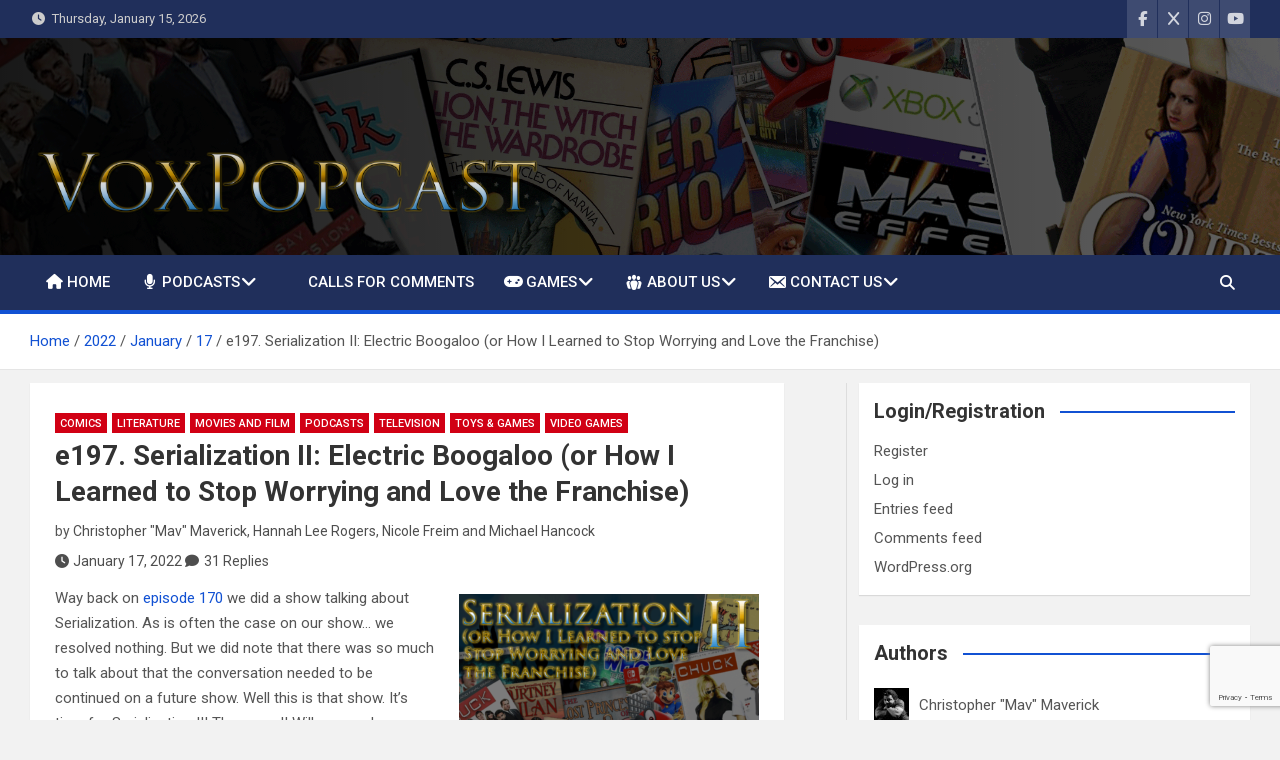

--- FILE ---
content_type: text/html; charset=UTF-8
request_url: https://voxpopcast.com/wp/2022/01/17/e197-serialization-ii-electric-boogaloo-or-how-i-learned-to-stop-worrying-and-love-the-franchise/
body_size: 59866
content:
<!doctype html>
<html lang="en-US">
<head>
	<meta charset="UTF-8">
	<meta name="viewport" content="width=device-width, initial-scale=1, shrink-to-fit=no">
	<link rel="profile" href="https://gmpg.org/xfn/11">

	<meta name='robots' content='index, follow, max-image-preview:large, max-snippet:-1, max-video-preview:-1' />

	<!-- This site is optimized with the Yoast SEO plugin v26.7 - https://yoast.com/wordpress/plugins/seo/ -->
	<title>e197. Serialization II: Electric Boogaloo (or How I Learned to Stop Worrying and Love the Franchise) &#8212; The VoxPopcast</title>
	<meta name="description" content="This week we talk more about &quot;serialization&quot; in media and its effects on the readers . Listen and let us know what you think." />
	<link rel="canonical" href="https://voxpopcast.com/wp/2022/01/17/e197-serialization-ii-electric-boogaloo-or-how-i-learned-to-stop-worrying-and-love-the-franchise/" />
	<meta property="og:locale" content="en_US" />
	<meta property="og:type" content="article" />
	<meta property="og:title" content="e197. Serialization II: Electric Boogaloo (or How I Learned to Stop Worrying and Love the Franchise) &#8212; The VoxPopcast" />
	<meta property="og:description" content="This week we talk more about &quot;serialization&quot; in media and its effects on the readers . Listen and let us know what you think." />
	<meta property="og:url" content="https://voxpopcast.com/wp/2022/01/17/e197-serialization-ii-electric-boogaloo-or-how-i-learned-to-stop-worrying-and-love-the-franchise/" />
	<meta property="og:site_name" content="The VoxPopcast" />
	<meta property="article:publisher" content="https://www.facebook.com/voxpopcast" />
	<meta property="article:author" content="https://www.facebook.com/chrismaverick" />
	<meta property="article:published_time" content="2022-01-17T09:08:49+00:00" />
	<meta property="article:modified_time" content="2022-01-17T17:36:09+00:00" />
	<meta property="og:image" content="http://voxpopcast.com/wp/wp-content/uploads/2022/01/e197.png" />
	<meta property="og:image:width" content="2174" />
	<meta property="og:image:height" content="2174" />
	<meta property="og:image:type" content="image/png" />
	<meta name="author" content="Christopher &quot;Mav&quot; Maverick, Hannah Lee Rogers, Nicole Freim, Michael Hancock" />
	<meta name="twitter:card" content="summary_large_image" />
	<meta name="twitter:creator" content="@chrismaverick" />
	<meta name="twitter:site" content="@voxpopcast" />
	<meta name="twitter:label1" content="Written by" />
	<meta name="twitter:data1" content="Christopher &quot;Mav&quot; Maverick, Hannah Lee Rogers, Nicole Freim, Michael Hancock" />
	<meta name="twitter:label2" content="Est. reading time" />
	<meta name="twitter:data2" content="2 minutes" />
	<script type="application/ld+json" class="yoast-schema-graph">{"@context":"https://schema.org","@graph":[{"@type":"Article","@id":"https://voxpopcast.com/wp/2022/01/17/e197-serialization-ii-electric-boogaloo-or-how-i-learned-to-stop-worrying-and-love-the-franchise/#article","isPartOf":{"@id":"https://voxpopcast.com/wp/2022/01/17/e197-serialization-ii-electric-boogaloo-or-how-i-learned-to-stop-worrying-and-love-the-franchise/"},"author":[{"@id":"https://voxpopcast.com/wp/#/schema/person/243604c1ca625eee43778d6fc4e80b73"},{"@id":"https://voxpopcast.com/wp/#/schema/person/d4a4e260a05939626740923cd492ce09"},{"@id":"https://voxpopcast.com/wp/#/schema/person/cd2dfa0e70e4d0a29d3d6925da63dae0"},{"@id":"https://voxpopcast.com/wp/#/schema/person/15152cb8e505be9af85b96f5fb01a976"}],"headline":"e197. Serialization II: Electric Boogaloo (or How I Learned to Stop Worrying and Love the Franchise)","datePublished":"2022-01-17T09:08:49+00:00","dateModified":"2022-01-17T17:36:09+00:00","mainEntityOfPage":{"@id":"https://voxpopcast.com/wp/2022/01/17/e197-serialization-ii-electric-boogaloo-or-how-i-learned-to-stop-worrying-and-love-the-franchise/"},"wordCount":329,"commentCount":31,"publisher":{"@id":"https://voxpopcast.com/wp/#organization"},"image":{"@id":"https://voxpopcast.com/wp/2022/01/17/e197-serialization-ii-electric-boogaloo-or-how-i-learned-to-stop-worrying-and-love-the-franchise/#primaryimage"},"thumbnailUrl":"https://voxpopcast.com/wp/wp-content/uploads/2022/01/e197.png","keywords":["Chronicles of Narnia","Chuck","comics","commercialization","Courtney Milan","cs lewis","Doctor Who","Mario","Mass Effect","mcu","movies","novels","Oz","podcast","podcasts","Riverdale","serialization","tolkien","tv","tv shows","video games"],"articleSection":["Comics","Literature","Movies and Film","Podcasts","Television","Toys &amp; Games","Video Games"],"inLanguage":"en-US","potentialAction":[{"@type":"CommentAction","name":"Comment","target":["https://voxpopcast.com/wp/2022/01/17/e197-serialization-ii-electric-boogaloo-or-how-i-learned-to-stop-worrying-and-love-the-franchise/#respond"]}]},{"@type":"WebPage","@id":"https://voxpopcast.com/wp/2022/01/17/e197-serialization-ii-electric-boogaloo-or-how-i-learned-to-stop-worrying-and-love-the-franchise/","url":"https://voxpopcast.com/wp/2022/01/17/e197-serialization-ii-electric-boogaloo-or-how-i-learned-to-stop-worrying-and-love-the-franchise/","name":"e197. Serialization II: Electric Boogaloo (or How I Learned to Stop Worrying and Love the Franchise) &#8212; The VoxPopcast","isPartOf":{"@id":"https://voxpopcast.com/wp/#website"},"primaryImageOfPage":{"@id":"https://voxpopcast.com/wp/2022/01/17/e197-serialization-ii-electric-boogaloo-or-how-i-learned-to-stop-worrying-and-love-the-franchise/#primaryimage"},"image":{"@id":"https://voxpopcast.com/wp/2022/01/17/e197-serialization-ii-electric-boogaloo-or-how-i-learned-to-stop-worrying-and-love-the-franchise/#primaryimage"},"thumbnailUrl":"https://voxpopcast.com/wp/wp-content/uploads/2022/01/e197.png","datePublished":"2022-01-17T09:08:49+00:00","dateModified":"2022-01-17T17:36:09+00:00","description":"This week we talk more about \"serialization\" in media and its effects on the readers . Listen and let us know what you think.","breadcrumb":{"@id":"https://voxpopcast.com/wp/2022/01/17/e197-serialization-ii-electric-boogaloo-or-how-i-learned-to-stop-worrying-and-love-the-franchise/#breadcrumb"},"inLanguage":"en-US","potentialAction":[{"@type":"ReadAction","target":["https://voxpopcast.com/wp/2022/01/17/e197-serialization-ii-electric-boogaloo-or-how-i-learned-to-stop-worrying-and-love-the-franchise/"]}],"author":[{"@id":"https://voxpopcast.com/wp/#/schema/person/243604c1ca625eee43778d6fc4e80b73"},{"@id":"https://voxpopcast.com/wp/#/schema/person/d4a4e260a05939626740923cd492ce09"},{"@id":"https://voxpopcast.com/wp/#/schema/person/cd2dfa0e70e4d0a29d3d6925da63dae0"},{"@id":"https://voxpopcast.com/wp/#/schema/person/15152cb8e505be9af85b96f5fb01a976"}]},{"@type":"ImageObject","inLanguage":"en-US","@id":"https://voxpopcast.com/wp/2022/01/17/e197-serialization-ii-electric-boogaloo-or-how-i-learned-to-stop-worrying-and-love-the-franchise/#primaryimage","url":"https://voxpopcast.com/wp/wp-content/uploads/2022/01/e197.png","contentUrl":"https://voxpopcast.com/wp/wp-content/uploads/2022/01/e197.png","width":2174,"height":2174},{"@type":"BreadcrumbList","@id":"https://voxpopcast.com/wp/2022/01/17/e197-serialization-ii-electric-boogaloo-or-how-i-learned-to-stop-worrying-and-love-the-franchise/#breadcrumb","itemListElement":[{"@type":"ListItem","position":1,"name":"Home","item":"https://voxpopcast.com/wp/"},{"@type":"ListItem","position":2,"name":"e197. Serialization II: Electric Boogaloo (or How I Learned to Stop Worrying and Love the Franchise)"}]},{"@type":"WebSite","@id":"https://voxpopcast.com/wp/#website","url":"https://voxpopcast.com/wp/","name":"Vox Populorum - The VoxPopcast","description":"The Voice of the Peoples","publisher":{"@id":"https://voxpopcast.com/wp/#organization"},"potentialAction":[{"@type":"SearchAction","target":{"@type":"EntryPoint","urlTemplate":"https://voxpopcast.com/wp/?s={search_term_string}"},"query-input":{"@type":"PropertyValueSpecification","valueRequired":true,"valueName":"search_term_string"}}],"inLanguage":"en-US"},{"@type":"Organization","@id":"https://voxpopcast.com/wp/#organization","name":"VoxPopcast","url":"https://voxpopcast.com/wp/","logo":{"@type":"ImageObject","inLanguage":"en-US","@id":"https://voxpopcast.com/wp/#/schema/logo/image/","url":"https://voxpopcast.com/wp/wp-content/uploads/2018/03/VoxPopMicBurn.jpg","contentUrl":"https://voxpopcast.com/wp/wp-content/uploads/2018/03/VoxPopMicBurn.jpg","width":2174,"height":2174,"caption":"VoxPopcast"},"image":{"@id":"https://voxpopcast.com/wp/#/schema/logo/image/"},"sameAs":["https://www.facebook.com/voxpopcast","https://x.com/voxpopcast","http://instagram.com/voxpopcast/","https://www.youtube.com/channel/UCbgk7JYPkAtWBPwJugpAp1A"]},{"@type":"Person","@id":"https://voxpopcast.com/wp/#/schema/person/243604c1ca625eee43778d6fc4e80b73","name":"Mav","image":{"@type":"ImageObject","inLanguage":"en-US","@id":"https://voxpopcast.com/wp/#/schema/person/image/7cdbe4dc0fad80aaab3bc690cf4099a3","url":"https://secure.gravatar.com/avatar/aac3dad70015de0d00532de293882d1eebe9ced906731c391ca612eca5de2ddf?s=96&d=mm&r=g","contentUrl":"https://secure.gravatar.com/avatar/aac3dad70015de0d00532de293882d1eebe9ced906731c391ca612eca5de2ddf?s=96&d=mm&r=g","caption":"Mav"},"description":"A shadowy flight into the dangerous world of a man who does not exist. Chris Maverick, drifter searching to tap into the hidden strengths that all humans have…","sameAs":["http://chrismaverick.com","https://www.facebook.com/chrismaverick","https://www.instagram.com/chrismaverick/","https://x.com/chrismaverick","http://youtube.com/voxpopcast"],"url":"https://voxpopcast.com/wp/author/mav/"},{"@type":"Person","@id":"https://voxpopcast.com/wp/#/schema/person/d4a4e260a05939626740923cd492ce09","name":"Hannah Lee Rogers","image":{"@type":"ImageObject","inLanguage":"en-US","@id":"https://voxpopcast.com/wp/#/schema/person/image/44ab00388f8a171c48329d1af43316a9","url":"https://secure.gravatar.com/avatar/8de931df890b71d4b1ce68913bccd2923ea0025a0359883758411c8f208ba621?s=96&d=mm&r=g","contentUrl":"https://secure.gravatar.com/avatar/8de931df890b71d4b1ce68913bccd2923ea0025a0359883758411c8f208ba621?s=96&d=mm&r=g","caption":"Hannah Lee Rogers"},"url":"https://voxpopcast.com/wp/author/hannah/"},{"@type":"Person","@id":"https://voxpopcast.com/wp/#/schema/person/cd2dfa0e70e4d0a29d3d6925da63dae0","name":"Nicole Freim","image":{"@type":"ImageObject","inLanguage":"en-US","@id":"https://voxpopcast.com/wp/#/schema/person/38e721186c756ce231b6b221d36b0667","url":"https://secure.gravatar.com/avatar/411cf4d31c7d280a00415a552872ae78c379cc2fe87ef55101b6e11ece1b3a0f?s=96&d=mm&r=g","contentUrl":"https://secure.gravatar.com/avatar/411cf4d31c7d280a00415a552872ae78c379cc2fe87ef55101b6e11ece1b3a0f?s=96&d=mm&r=g","width":"","height":"","caption":"Nicole Freim"},"url":"https://voxpopcast.com/wp/author/nicole-freim/"},{"@type":"Person","@id":"https://voxpopcast.com/wp/#/schema/person/15152cb8e505be9af85b96f5fb01a976","name":"Michael Hancock","image":{"@type":"ImageObject","inLanguage":"en-US","@id":"https://voxpopcast.com/wp/#/schema/person/7d31e46eb7536a4e79b08751f91ce4b2","url":"https://secure.gravatar.com/avatar/619c8c0f6367e98e4f3b13ab23e22d78ae1a97b23b9fb7a3b02ceb6b55d82a33?s=96&d=mm&r=g","contentUrl":"https://secure.gravatar.com/avatar/619c8c0f6367e98e4f3b13ab23e22d78ae1a97b23b9fb7a3b02ceb6b55d82a33?s=96&d=mm&r=g","width":"","height":"","caption":"Michael Hancock"},"sameAs":["https://threepanelcontrast.podbean.com"],"url":"https://voxpopcast.com/wp/author/michael-hancock/"}]}</script>
	<!-- / Yoast SEO plugin. -->


<link rel='dns-prefetch' href='//stats.wp.com' />
<link rel='dns-prefetch' href='//maxcdn.bootstrapcdn.com' />
<link rel='dns-prefetch' href='//fonts.googleapis.com' />
<link rel='dns-prefetch' href='//v0.wordpress.com' />
<link rel='preconnect' href='//c0.wp.com' />
<link rel="alternate" title="oEmbed (JSON)" type="application/json+oembed" href="https://voxpopcast.com/wp/wp-json/oembed/1.0/embed?url=https%3A%2F%2Fvoxpopcast.com%2Fwp%2F2022%2F01%2F17%2Fe197-serialization-ii-electric-boogaloo-or-how-i-learned-to-stop-worrying-and-love-the-franchise%2F" />
<link rel="alternate" title="oEmbed (XML)" type="text/xml+oembed" href="https://voxpopcast.com/wp/wp-json/oembed/1.0/embed?url=https%3A%2F%2Fvoxpopcast.com%2Fwp%2F2022%2F01%2F17%2Fe197-serialization-ii-electric-boogaloo-or-how-i-learned-to-stop-worrying-and-love-the-franchise%2F&#038;format=xml" />
		<!-- This site uses the Google Analytics by MonsterInsights plugin v9.11.1 - Using Analytics tracking - https://www.monsterinsights.com/ -->
							<script src="//www.googletagmanager.com/gtag/js?id=G-K3B4GFD6MD"  data-cfasync="false" data-wpfc-render="false" async></script>
			<script data-cfasync="false" data-wpfc-render="false">
				var mi_version = '9.11.1';
				var mi_track_user = true;
				var mi_no_track_reason = '';
								var MonsterInsightsDefaultLocations = {"page_location":"https:\/\/voxpopcast.com\/wp\/2022\/01\/17\/e197-serialization-ii-electric-boogaloo-or-how-i-learned-to-stop-worrying-and-love-the-franchise\/"};
								if ( typeof MonsterInsightsPrivacyGuardFilter === 'function' ) {
					var MonsterInsightsLocations = (typeof MonsterInsightsExcludeQuery === 'object') ? MonsterInsightsPrivacyGuardFilter( MonsterInsightsExcludeQuery ) : MonsterInsightsPrivacyGuardFilter( MonsterInsightsDefaultLocations );
				} else {
					var MonsterInsightsLocations = (typeof MonsterInsightsExcludeQuery === 'object') ? MonsterInsightsExcludeQuery : MonsterInsightsDefaultLocations;
				}

								var disableStrs = [
										'ga-disable-G-K3B4GFD6MD',
									];

				/* Function to detect opted out users */
				function __gtagTrackerIsOptedOut() {
					for (var index = 0; index < disableStrs.length; index++) {
						if (document.cookie.indexOf(disableStrs[index] + '=true') > -1) {
							return true;
						}
					}

					return false;
				}

				/* Disable tracking if the opt-out cookie exists. */
				if (__gtagTrackerIsOptedOut()) {
					for (var index = 0; index < disableStrs.length; index++) {
						window[disableStrs[index]] = true;
					}
				}

				/* Opt-out function */
				function __gtagTrackerOptout() {
					for (var index = 0; index < disableStrs.length; index++) {
						document.cookie = disableStrs[index] + '=true; expires=Thu, 31 Dec 2099 23:59:59 UTC; path=/';
						window[disableStrs[index]] = true;
					}
				}

				if ('undefined' === typeof gaOptout) {
					function gaOptout() {
						__gtagTrackerOptout();
					}
				}
								window.dataLayer = window.dataLayer || [];

				window.MonsterInsightsDualTracker = {
					helpers: {},
					trackers: {},
				};
				if (mi_track_user) {
					function __gtagDataLayer() {
						dataLayer.push(arguments);
					}

					function __gtagTracker(type, name, parameters) {
						if (!parameters) {
							parameters = {};
						}

						if (parameters.send_to) {
							__gtagDataLayer.apply(null, arguments);
							return;
						}

						if (type === 'event') {
														parameters.send_to = monsterinsights_frontend.v4_id;
							var hookName = name;
							if (typeof parameters['event_category'] !== 'undefined') {
								hookName = parameters['event_category'] + ':' + name;
							}

							if (typeof MonsterInsightsDualTracker.trackers[hookName] !== 'undefined') {
								MonsterInsightsDualTracker.trackers[hookName](parameters);
							} else {
								__gtagDataLayer('event', name, parameters);
							}
							
						} else {
							__gtagDataLayer.apply(null, arguments);
						}
					}

					__gtagTracker('js', new Date());
					__gtagTracker('set', {
						'developer_id.dZGIzZG': true,
											});
					if ( MonsterInsightsLocations.page_location ) {
						__gtagTracker('set', MonsterInsightsLocations);
					}
										__gtagTracker('config', 'G-K3B4GFD6MD', {"forceSSL":"true"} );
										window.gtag = __gtagTracker;										(function () {
						/* https://developers.google.com/analytics/devguides/collection/analyticsjs/ */
						/* ga and __gaTracker compatibility shim. */
						var noopfn = function () {
							return null;
						};
						var newtracker = function () {
							return new Tracker();
						};
						var Tracker = function () {
							return null;
						};
						var p = Tracker.prototype;
						p.get = noopfn;
						p.set = noopfn;
						p.send = function () {
							var args = Array.prototype.slice.call(arguments);
							args.unshift('send');
							__gaTracker.apply(null, args);
						};
						var __gaTracker = function () {
							var len = arguments.length;
							if (len === 0) {
								return;
							}
							var f = arguments[len - 1];
							if (typeof f !== 'object' || f === null || typeof f.hitCallback !== 'function') {
								if ('send' === arguments[0]) {
									var hitConverted, hitObject = false, action;
									if ('event' === arguments[1]) {
										if ('undefined' !== typeof arguments[3]) {
											hitObject = {
												'eventAction': arguments[3],
												'eventCategory': arguments[2],
												'eventLabel': arguments[4],
												'value': arguments[5] ? arguments[5] : 1,
											}
										}
									}
									if ('pageview' === arguments[1]) {
										if ('undefined' !== typeof arguments[2]) {
											hitObject = {
												'eventAction': 'page_view',
												'page_path': arguments[2],
											}
										}
									}
									if (typeof arguments[2] === 'object') {
										hitObject = arguments[2];
									}
									if (typeof arguments[5] === 'object') {
										Object.assign(hitObject, arguments[5]);
									}
									if ('undefined' !== typeof arguments[1].hitType) {
										hitObject = arguments[1];
										if ('pageview' === hitObject.hitType) {
											hitObject.eventAction = 'page_view';
										}
									}
									if (hitObject) {
										action = 'timing' === arguments[1].hitType ? 'timing_complete' : hitObject.eventAction;
										hitConverted = mapArgs(hitObject);
										__gtagTracker('event', action, hitConverted);
									}
								}
								return;
							}

							function mapArgs(args) {
								var arg, hit = {};
								var gaMap = {
									'eventCategory': 'event_category',
									'eventAction': 'event_action',
									'eventLabel': 'event_label',
									'eventValue': 'event_value',
									'nonInteraction': 'non_interaction',
									'timingCategory': 'event_category',
									'timingVar': 'name',
									'timingValue': 'value',
									'timingLabel': 'event_label',
									'page': 'page_path',
									'location': 'page_location',
									'title': 'page_title',
									'referrer' : 'page_referrer',
								};
								for (arg in args) {
																		if (!(!args.hasOwnProperty(arg) || !gaMap.hasOwnProperty(arg))) {
										hit[gaMap[arg]] = args[arg];
									} else {
										hit[arg] = args[arg];
									}
								}
								return hit;
							}

							try {
								f.hitCallback();
							} catch (ex) {
							}
						};
						__gaTracker.create = newtracker;
						__gaTracker.getByName = newtracker;
						__gaTracker.getAll = function () {
							return [];
						};
						__gaTracker.remove = noopfn;
						__gaTracker.loaded = true;
						window['__gaTracker'] = __gaTracker;
					})();
									} else {
										console.log("");
					(function () {
						function __gtagTracker() {
							return null;
						}

						window['__gtagTracker'] = __gtagTracker;
						window['gtag'] = __gtagTracker;
					})();
									}
			</script>
							<!-- / Google Analytics by MonsterInsights -->
		<style id='wp-img-auto-sizes-contain-inline-css'>
img:is([sizes=auto i],[sizes^="auto," i]){contain-intrinsic-size:3000px 1500px}
/*# sourceURL=wp-img-auto-sizes-contain-inline-css */
</style>
<link rel='stylesheet' id='jetpack_related-posts-css' href='https://c0.wp.com/p/jetpack/15.4/modules/related-posts/related-posts.css' media='all' />
<style id='wp-emoji-styles-inline-css'>

	img.wp-smiley, img.emoji {
		display: inline !important;
		border: none !important;
		box-shadow: none !important;
		height: 1em !important;
		width: 1em !important;
		margin: 0 0.07em !important;
		vertical-align: -0.1em !important;
		background: none !important;
		padding: 0 !important;
	}
/*# sourceURL=wp-emoji-styles-inline-css */
</style>
<link rel='stylesheet' id='wp-block-library-css' href='https://c0.wp.com/c/6.9/wp-includes/css/dist/block-library/style.min.css' media='all' />
<style id='wp-block-heading-inline-css'>
h1:where(.wp-block-heading).has-background,h2:where(.wp-block-heading).has-background,h3:where(.wp-block-heading).has-background,h4:where(.wp-block-heading).has-background,h5:where(.wp-block-heading).has-background,h6:where(.wp-block-heading).has-background{padding:1.25em 2.375em}h1.has-text-align-left[style*=writing-mode]:where([style*=vertical-lr]),h1.has-text-align-right[style*=writing-mode]:where([style*=vertical-rl]),h2.has-text-align-left[style*=writing-mode]:where([style*=vertical-lr]),h2.has-text-align-right[style*=writing-mode]:where([style*=vertical-rl]),h3.has-text-align-left[style*=writing-mode]:where([style*=vertical-lr]),h3.has-text-align-right[style*=writing-mode]:where([style*=vertical-rl]),h4.has-text-align-left[style*=writing-mode]:where([style*=vertical-lr]),h4.has-text-align-right[style*=writing-mode]:where([style*=vertical-rl]),h5.has-text-align-left[style*=writing-mode]:where([style*=vertical-lr]),h5.has-text-align-right[style*=writing-mode]:where([style*=vertical-rl]),h6.has-text-align-left[style*=writing-mode]:where([style*=vertical-lr]),h6.has-text-align-right[style*=writing-mode]:where([style*=vertical-rl]){rotate:180deg}
/*# sourceURL=https://c0.wp.com/c/6.9/wp-includes/blocks/heading/style.min.css */
</style>
<style id='wp-block-image-inline-css'>
.wp-block-image>a,.wp-block-image>figure>a{display:inline-block}.wp-block-image img{box-sizing:border-box;height:auto;max-width:100%;vertical-align:bottom}@media not (prefers-reduced-motion){.wp-block-image img.hide{visibility:hidden}.wp-block-image img.show{animation:show-content-image .4s}}.wp-block-image[style*=border-radius] img,.wp-block-image[style*=border-radius]>a{border-radius:inherit}.wp-block-image.has-custom-border img{box-sizing:border-box}.wp-block-image.aligncenter{text-align:center}.wp-block-image.alignfull>a,.wp-block-image.alignwide>a{width:100%}.wp-block-image.alignfull img,.wp-block-image.alignwide img{height:auto;width:100%}.wp-block-image .aligncenter,.wp-block-image .alignleft,.wp-block-image .alignright,.wp-block-image.aligncenter,.wp-block-image.alignleft,.wp-block-image.alignright{display:table}.wp-block-image .aligncenter>figcaption,.wp-block-image .alignleft>figcaption,.wp-block-image .alignright>figcaption,.wp-block-image.aligncenter>figcaption,.wp-block-image.alignleft>figcaption,.wp-block-image.alignright>figcaption{caption-side:bottom;display:table-caption}.wp-block-image .alignleft{float:left;margin:.5em 1em .5em 0}.wp-block-image .alignright{float:right;margin:.5em 0 .5em 1em}.wp-block-image .aligncenter{margin-left:auto;margin-right:auto}.wp-block-image :where(figcaption){margin-bottom:1em;margin-top:.5em}.wp-block-image.is-style-circle-mask img{border-radius:9999px}@supports ((-webkit-mask-image:none) or (mask-image:none)) or (-webkit-mask-image:none){.wp-block-image.is-style-circle-mask img{border-radius:0;-webkit-mask-image:url('data:image/svg+xml;utf8,<svg viewBox="0 0 100 100" xmlns="http://www.w3.org/2000/svg"><circle cx="50" cy="50" r="50"/></svg>');mask-image:url('data:image/svg+xml;utf8,<svg viewBox="0 0 100 100" xmlns="http://www.w3.org/2000/svg"><circle cx="50" cy="50" r="50"/></svg>');mask-mode:alpha;-webkit-mask-position:center;mask-position:center;-webkit-mask-repeat:no-repeat;mask-repeat:no-repeat;-webkit-mask-size:contain;mask-size:contain}}:root :where(.wp-block-image.is-style-rounded img,.wp-block-image .is-style-rounded img){border-radius:9999px}.wp-block-image figure{margin:0}.wp-lightbox-container{display:flex;flex-direction:column;position:relative}.wp-lightbox-container img{cursor:zoom-in}.wp-lightbox-container img:hover+button{opacity:1}.wp-lightbox-container button{align-items:center;backdrop-filter:blur(16px) saturate(180%);background-color:#5a5a5a40;border:none;border-radius:4px;cursor:zoom-in;display:flex;height:20px;justify-content:center;opacity:0;padding:0;position:absolute;right:16px;text-align:center;top:16px;width:20px;z-index:100}@media not (prefers-reduced-motion){.wp-lightbox-container button{transition:opacity .2s ease}}.wp-lightbox-container button:focus-visible{outline:3px auto #5a5a5a40;outline:3px auto -webkit-focus-ring-color;outline-offset:3px}.wp-lightbox-container button:hover{cursor:pointer;opacity:1}.wp-lightbox-container button:focus{opacity:1}.wp-lightbox-container button:focus,.wp-lightbox-container button:hover,.wp-lightbox-container button:not(:hover):not(:active):not(.has-background){background-color:#5a5a5a40;border:none}.wp-lightbox-overlay{box-sizing:border-box;cursor:zoom-out;height:100vh;left:0;overflow:hidden;position:fixed;top:0;visibility:hidden;width:100%;z-index:100000}.wp-lightbox-overlay .close-button{align-items:center;cursor:pointer;display:flex;justify-content:center;min-height:40px;min-width:40px;padding:0;position:absolute;right:calc(env(safe-area-inset-right) + 16px);top:calc(env(safe-area-inset-top) + 16px);z-index:5000000}.wp-lightbox-overlay .close-button:focus,.wp-lightbox-overlay .close-button:hover,.wp-lightbox-overlay .close-button:not(:hover):not(:active):not(.has-background){background:none;border:none}.wp-lightbox-overlay .lightbox-image-container{height:var(--wp--lightbox-container-height);left:50%;overflow:hidden;position:absolute;top:50%;transform:translate(-50%,-50%);transform-origin:top left;width:var(--wp--lightbox-container-width);z-index:9999999999}.wp-lightbox-overlay .wp-block-image{align-items:center;box-sizing:border-box;display:flex;height:100%;justify-content:center;margin:0;position:relative;transform-origin:0 0;width:100%;z-index:3000000}.wp-lightbox-overlay .wp-block-image img{height:var(--wp--lightbox-image-height);min-height:var(--wp--lightbox-image-height);min-width:var(--wp--lightbox-image-width);width:var(--wp--lightbox-image-width)}.wp-lightbox-overlay .wp-block-image figcaption{display:none}.wp-lightbox-overlay button{background:none;border:none}.wp-lightbox-overlay .scrim{background-color:#fff;height:100%;opacity:.9;position:absolute;width:100%;z-index:2000000}.wp-lightbox-overlay.active{visibility:visible}@media not (prefers-reduced-motion){.wp-lightbox-overlay.active{animation:turn-on-visibility .25s both}.wp-lightbox-overlay.active img{animation:turn-on-visibility .35s both}.wp-lightbox-overlay.show-closing-animation:not(.active){animation:turn-off-visibility .35s both}.wp-lightbox-overlay.show-closing-animation:not(.active) img{animation:turn-off-visibility .25s both}.wp-lightbox-overlay.zoom.active{animation:none;opacity:1;visibility:visible}.wp-lightbox-overlay.zoom.active .lightbox-image-container{animation:lightbox-zoom-in .4s}.wp-lightbox-overlay.zoom.active .lightbox-image-container img{animation:none}.wp-lightbox-overlay.zoom.active .scrim{animation:turn-on-visibility .4s forwards}.wp-lightbox-overlay.zoom.show-closing-animation:not(.active){animation:none}.wp-lightbox-overlay.zoom.show-closing-animation:not(.active) .lightbox-image-container{animation:lightbox-zoom-out .4s}.wp-lightbox-overlay.zoom.show-closing-animation:not(.active) .lightbox-image-container img{animation:none}.wp-lightbox-overlay.zoom.show-closing-animation:not(.active) .scrim{animation:turn-off-visibility .4s forwards}}@keyframes show-content-image{0%{visibility:hidden}99%{visibility:hidden}to{visibility:visible}}@keyframes turn-on-visibility{0%{opacity:0}to{opacity:1}}@keyframes turn-off-visibility{0%{opacity:1;visibility:visible}99%{opacity:0;visibility:visible}to{opacity:0;visibility:hidden}}@keyframes lightbox-zoom-in{0%{transform:translate(calc((-100vw + var(--wp--lightbox-scrollbar-width))/2 + var(--wp--lightbox-initial-left-position)),calc(-50vh + var(--wp--lightbox-initial-top-position))) scale(var(--wp--lightbox-scale))}to{transform:translate(-50%,-50%) scale(1)}}@keyframes lightbox-zoom-out{0%{transform:translate(-50%,-50%) scale(1);visibility:visible}99%{visibility:visible}to{transform:translate(calc((-100vw + var(--wp--lightbox-scrollbar-width))/2 + var(--wp--lightbox-initial-left-position)),calc(-50vh + var(--wp--lightbox-initial-top-position))) scale(var(--wp--lightbox-scale));visibility:hidden}}
/*# sourceURL=https://c0.wp.com/c/6.9/wp-includes/blocks/image/style.min.css */
</style>
<style id='wp-block-list-inline-css'>
ol,ul{box-sizing:border-box}:root :where(.wp-block-list.has-background){padding:1.25em 2.375em}
/*# sourceURL=https://c0.wp.com/c/6.9/wp-includes/blocks/list/style.min.css */
</style>
<style id='wp-block-paragraph-inline-css'>
.is-small-text{font-size:.875em}.is-regular-text{font-size:1em}.is-large-text{font-size:2.25em}.is-larger-text{font-size:3em}.has-drop-cap:not(:focus):first-letter{float:left;font-size:8.4em;font-style:normal;font-weight:100;line-height:.68;margin:.05em .1em 0 0;text-transform:uppercase}body.rtl .has-drop-cap:not(:focus):first-letter{float:none;margin-left:.1em}p.has-drop-cap.has-background{overflow:hidden}:root :where(p.has-background){padding:1.25em 2.375em}:where(p.has-text-color:not(.has-link-color)) a{color:inherit}p.has-text-align-left[style*="writing-mode:vertical-lr"],p.has-text-align-right[style*="writing-mode:vertical-rl"]{rotate:180deg}
/*# sourceURL=https://c0.wp.com/c/6.9/wp-includes/blocks/paragraph/style.min.css */
</style>
<style id='global-styles-inline-css'>
:root{--wp--preset--aspect-ratio--square: 1;--wp--preset--aspect-ratio--4-3: 4/3;--wp--preset--aspect-ratio--3-4: 3/4;--wp--preset--aspect-ratio--3-2: 3/2;--wp--preset--aspect-ratio--2-3: 2/3;--wp--preset--aspect-ratio--16-9: 16/9;--wp--preset--aspect-ratio--9-16: 9/16;--wp--preset--color--black: #000000;--wp--preset--color--cyan-bluish-gray: #abb8c3;--wp--preset--color--white: #ffffff;--wp--preset--color--pale-pink: #f78da7;--wp--preset--color--vivid-red: #cf2e2e;--wp--preset--color--luminous-vivid-orange: #ff6900;--wp--preset--color--luminous-vivid-amber: #fcb900;--wp--preset--color--light-green-cyan: #7bdcb5;--wp--preset--color--vivid-green-cyan: #00d084;--wp--preset--color--pale-cyan-blue: #8ed1fc;--wp--preset--color--vivid-cyan-blue: #0693e3;--wp--preset--color--vivid-purple: #9b51e0;--wp--preset--gradient--vivid-cyan-blue-to-vivid-purple: linear-gradient(135deg,rgb(6,147,227) 0%,rgb(155,81,224) 100%);--wp--preset--gradient--light-green-cyan-to-vivid-green-cyan: linear-gradient(135deg,rgb(122,220,180) 0%,rgb(0,208,130) 100%);--wp--preset--gradient--luminous-vivid-amber-to-luminous-vivid-orange: linear-gradient(135deg,rgb(252,185,0) 0%,rgb(255,105,0) 100%);--wp--preset--gradient--luminous-vivid-orange-to-vivid-red: linear-gradient(135deg,rgb(255,105,0) 0%,rgb(207,46,46) 100%);--wp--preset--gradient--very-light-gray-to-cyan-bluish-gray: linear-gradient(135deg,rgb(238,238,238) 0%,rgb(169,184,195) 100%);--wp--preset--gradient--cool-to-warm-spectrum: linear-gradient(135deg,rgb(74,234,220) 0%,rgb(151,120,209) 20%,rgb(207,42,186) 40%,rgb(238,44,130) 60%,rgb(251,105,98) 80%,rgb(254,248,76) 100%);--wp--preset--gradient--blush-light-purple: linear-gradient(135deg,rgb(255,206,236) 0%,rgb(152,150,240) 100%);--wp--preset--gradient--blush-bordeaux: linear-gradient(135deg,rgb(254,205,165) 0%,rgb(254,45,45) 50%,rgb(107,0,62) 100%);--wp--preset--gradient--luminous-dusk: linear-gradient(135deg,rgb(255,203,112) 0%,rgb(199,81,192) 50%,rgb(65,88,208) 100%);--wp--preset--gradient--pale-ocean: linear-gradient(135deg,rgb(255,245,203) 0%,rgb(182,227,212) 50%,rgb(51,167,181) 100%);--wp--preset--gradient--electric-grass: linear-gradient(135deg,rgb(202,248,128) 0%,rgb(113,206,126) 100%);--wp--preset--gradient--midnight: linear-gradient(135deg,rgb(2,3,129) 0%,rgb(40,116,252) 100%);--wp--preset--font-size--small: 13px;--wp--preset--font-size--medium: 20px;--wp--preset--font-size--large: 36px;--wp--preset--font-size--x-large: 42px;--wp--preset--spacing--20: 0.44rem;--wp--preset--spacing--30: 0.67rem;--wp--preset--spacing--40: 1rem;--wp--preset--spacing--50: 1.5rem;--wp--preset--spacing--60: 2.25rem;--wp--preset--spacing--70: 3.38rem;--wp--preset--spacing--80: 5.06rem;--wp--preset--shadow--natural: 6px 6px 9px rgba(0, 0, 0, 0.2);--wp--preset--shadow--deep: 12px 12px 50px rgba(0, 0, 0, 0.4);--wp--preset--shadow--sharp: 6px 6px 0px rgba(0, 0, 0, 0.2);--wp--preset--shadow--outlined: 6px 6px 0px -3px rgb(255, 255, 255), 6px 6px rgb(0, 0, 0);--wp--preset--shadow--crisp: 6px 6px 0px rgb(0, 0, 0);}:where(.is-layout-flex){gap: 0.5em;}:where(.is-layout-grid){gap: 0.5em;}body .is-layout-flex{display: flex;}.is-layout-flex{flex-wrap: wrap;align-items: center;}.is-layout-flex > :is(*, div){margin: 0;}body .is-layout-grid{display: grid;}.is-layout-grid > :is(*, div){margin: 0;}:where(.wp-block-columns.is-layout-flex){gap: 2em;}:where(.wp-block-columns.is-layout-grid){gap: 2em;}:where(.wp-block-post-template.is-layout-flex){gap: 1.25em;}:where(.wp-block-post-template.is-layout-grid){gap: 1.25em;}.has-black-color{color: var(--wp--preset--color--black) !important;}.has-cyan-bluish-gray-color{color: var(--wp--preset--color--cyan-bluish-gray) !important;}.has-white-color{color: var(--wp--preset--color--white) !important;}.has-pale-pink-color{color: var(--wp--preset--color--pale-pink) !important;}.has-vivid-red-color{color: var(--wp--preset--color--vivid-red) !important;}.has-luminous-vivid-orange-color{color: var(--wp--preset--color--luminous-vivid-orange) !important;}.has-luminous-vivid-amber-color{color: var(--wp--preset--color--luminous-vivid-amber) !important;}.has-light-green-cyan-color{color: var(--wp--preset--color--light-green-cyan) !important;}.has-vivid-green-cyan-color{color: var(--wp--preset--color--vivid-green-cyan) !important;}.has-pale-cyan-blue-color{color: var(--wp--preset--color--pale-cyan-blue) !important;}.has-vivid-cyan-blue-color{color: var(--wp--preset--color--vivid-cyan-blue) !important;}.has-vivid-purple-color{color: var(--wp--preset--color--vivid-purple) !important;}.has-black-background-color{background-color: var(--wp--preset--color--black) !important;}.has-cyan-bluish-gray-background-color{background-color: var(--wp--preset--color--cyan-bluish-gray) !important;}.has-white-background-color{background-color: var(--wp--preset--color--white) !important;}.has-pale-pink-background-color{background-color: var(--wp--preset--color--pale-pink) !important;}.has-vivid-red-background-color{background-color: var(--wp--preset--color--vivid-red) !important;}.has-luminous-vivid-orange-background-color{background-color: var(--wp--preset--color--luminous-vivid-orange) !important;}.has-luminous-vivid-amber-background-color{background-color: var(--wp--preset--color--luminous-vivid-amber) !important;}.has-light-green-cyan-background-color{background-color: var(--wp--preset--color--light-green-cyan) !important;}.has-vivid-green-cyan-background-color{background-color: var(--wp--preset--color--vivid-green-cyan) !important;}.has-pale-cyan-blue-background-color{background-color: var(--wp--preset--color--pale-cyan-blue) !important;}.has-vivid-cyan-blue-background-color{background-color: var(--wp--preset--color--vivid-cyan-blue) !important;}.has-vivid-purple-background-color{background-color: var(--wp--preset--color--vivid-purple) !important;}.has-black-border-color{border-color: var(--wp--preset--color--black) !important;}.has-cyan-bluish-gray-border-color{border-color: var(--wp--preset--color--cyan-bluish-gray) !important;}.has-white-border-color{border-color: var(--wp--preset--color--white) !important;}.has-pale-pink-border-color{border-color: var(--wp--preset--color--pale-pink) !important;}.has-vivid-red-border-color{border-color: var(--wp--preset--color--vivid-red) !important;}.has-luminous-vivid-orange-border-color{border-color: var(--wp--preset--color--luminous-vivid-orange) !important;}.has-luminous-vivid-amber-border-color{border-color: var(--wp--preset--color--luminous-vivid-amber) !important;}.has-light-green-cyan-border-color{border-color: var(--wp--preset--color--light-green-cyan) !important;}.has-vivid-green-cyan-border-color{border-color: var(--wp--preset--color--vivid-green-cyan) !important;}.has-pale-cyan-blue-border-color{border-color: var(--wp--preset--color--pale-cyan-blue) !important;}.has-vivid-cyan-blue-border-color{border-color: var(--wp--preset--color--vivid-cyan-blue) !important;}.has-vivid-purple-border-color{border-color: var(--wp--preset--color--vivid-purple) !important;}.has-vivid-cyan-blue-to-vivid-purple-gradient-background{background: var(--wp--preset--gradient--vivid-cyan-blue-to-vivid-purple) !important;}.has-light-green-cyan-to-vivid-green-cyan-gradient-background{background: var(--wp--preset--gradient--light-green-cyan-to-vivid-green-cyan) !important;}.has-luminous-vivid-amber-to-luminous-vivid-orange-gradient-background{background: var(--wp--preset--gradient--luminous-vivid-amber-to-luminous-vivid-orange) !important;}.has-luminous-vivid-orange-to-vivid-red-gradient-background{background: var(--wp--preset--gradient--luminous-vivid-orange-to-vivid-red) !important;}.has-very-light-gray-to-cyan-bluish-gray-gradient-background{background: var(--wp--preset--gradient--very-light-gray-to-cyan-bluish-gray) !important;}.has-cool-to-warm-spectrum-gradient-background{background: var(--wp--preset--gradient--cool-to-warm-spectrum) !important;}.has-blush-light-purple-gradient-background{background: var(--wp--preset--gradient--blush-light-purple) !important;}.has-blush-bordeaux-gradient-background{background: var(--wp--preset--gradient--blush-bordeaux) !important;}.has-luminous-dusk-gradient-background{background: var(--wp--preset--gradient--luminous-dusk) !important;}.has-pale-ocean-gradient-background{background: var(--wp--preset--gradient--pale-ocean) !important;}.has-electric-grass-gradient-background{background: var(--wp--preset--gradient--electric-grass) !important;}.has-midnight-gradient-background{background: var(--wp--preset--gradient--midnight) !important;}.has-small-font-size{font-size: var(--wp--preset--font-size--small) !important;}.has-medium-font-size{font-size: var(--wp--preset--font-size--medium) !important;}.has-large-font-size{font-size: var(--wp--preset--font-size--large) !important;}.has-x-large-font-size{font-size: var(--wp--preset--font-size--x-large) !important;}
/*# sourceURL=global-styles-inline-css */
</style>

<style id='classic-theme-styles-inline-css'>
/*! This file is auto-generated */
.wp-block-button__link{color:#fff;background-color:#32373c;border-radius:9999px;box-shadow:none;text-decoration:none;padding:calc(.667em + 2px) calc(1.333em + 2px);font-size:1.125em}.wp-block-file__button{background:#32373c;color:#fff;text-decoration:none}
/*# sourceURL=/wp-includes/css/classic-themes.min.css */
</style>
<link rel='stylesheet' id='social-widget-css' href='https://voxpopcast.com/wp/wp-content/plugins/social-media-widget/social_widget.css?ver=6.9' media='all' />
<link rel='stylesheet' id='dashicons-css' href='https://c0.wp.com/c/6.9/wp-includes/css/dashicons.min.css' media='all' />
<link rel='stylesheet' id='obfx-module-pub-css-menu-icons-0-css' href='https://maxcdn.bootstrapcdn.com/font-awesome/4.7.0/css/font-awesome.min.css?ver=3.0.5' media='all' />
<link rel='stylesheet' id='obfx-module-pub-css-menu-icons-1-css' href='https://voxpopcast.com/wp/wp-content/plugins/themeisle-companion/obfx_modules/menu-icons/css/public.css?ver=3.0.5' media='all' />
<link rel='stylesheet' id='webmention-css' href='https://voxpopcast.com/wp/wp-content/plugins/webmention/assets/css/webmention.css?ver=5.6.2' media='all' />
<link rel='stylesheet' id='wpos-slick-style-css' href='https://voxpopcast.com/wp/wp-content/plugins/wp-responsive-recent-post-slider/assets/css/slick.css?ver=3.7.1' media='all' />
<link rel='stylesheet' id='wppsac-public-style-css' href='https://voxpopcast.com/wp/wp-content/plugins/wp-responsive-recent-post-slider/assets/css/recent-post-style.css?ver=3.7.1' media='all' />
<link rel='stylesheet' id='indieweb-css' href='https://voxpopcast.com/wp/wp-content/plugins/indieweb/static/css/indieweb.css?ver=5.0.0' media='all' />
<link rel='stylesheet' id='simple-location-css' href='https://voxpopcast.com/wp/wp-content/plugins/simple-location/css/location.min.css?ver=5.0.23' media='all' />
<link rel='stylesheet' id='kind-css' href='https://voxpopcast.com/wp/wp-content/plugins/indieweb-post-kinds/css/kind.min.css?ver=3.7.3' media='all' />
<link rel='stylesheet' id='bootstrap-style-css' href='https://voxpopcast.com/wp/wp-content/themes/magazinenp/assets/vendor/bootstrap/css/bootstrap.min.css?ver=5.3.2' media='all' />
<link rel='stylesheet' id='font-awesome-style-css' href='https://voxpopcast.com/wp/wp-content/themes/magazinenp/assets/vendor/font-awesome/css/font-awesome.css?ver=6.9' media='all' />
<link rel='stylesheet' id='magazinenp-google-fonts-css' href='//fonts.googleapis.com/css?family=Roboto%3A100%2C300%2C300i%2C400%2C400i%2C500%2C500i%2C700%2C700i&#038;ver=6.9' media='all' />
<link rel='stylesheet' id='owl-carousel-css' href='https://voxpopcast.com/wp/wp-content/themes/magazinenp/assets/vendor/owl-carousel/owl.carousel.min.css?ver=2.3.4' media='all' />
<link rel='stylesheet' id='magazinenp-main-style-css' href='https://voxpopcast.com/wp/wp-content/themes/magazinenp/assets/css/magazinenp.css?ver=1.2.10' media='all' />
<link rel='stylesheet' id='magazinenp-style-css' href='https://voxpopcast.com/wp/wp-content/themes/voxmagazine/style.css?ver=6.9' media='all' />
<link rel='stylesheet' id='jetpack-subscriptions-css' href='https://c0.wp.com/p/jetpack/15.4/_inc/build/subscriptions/subscriptions.min.css' media='all' />
<link rel='stylesheet' id='magazineplus-css' href='https://voxpopcast.com/wp/wp-content/themes/magazinenp/style.css?ver=6.9' media='all' />
<link rel='stylesheet' id='sharedaddy-css' href='https://c0.wp.com/p/jetpack/15.4/modules/sharedaddy/sharing.css' media='all' />
<link rel='stylesheet' id='social-logos-css' href='https://c0.wp.com/p/jetpack/15.4/_inc/social-logos/social-logos.min.css' media='all' />
<link rel='stylesheet' id='lightboxStyle-css' href='https://voxpopcast.com/wp/wp-content/plugins/lightbox-plus/css/shadowed/colorbox.min.css?ver=2.7.2' media='screen' />
<script id="jetpack_related-posts-js-extra">
var related_posts_js_options = {"post_heading":"h4"};
//# sourceURL=jetpack_related-posts-js-extra
</script>
<script src="https://c0.wp.com/p/jetpack/15.4/_inc/build/related-posts/related-posts.min.js" id="jetpack_related-posts-js"></script>
<script src="https://voxpopcast.com/wp/wp-content/plugins/google-analytics-for-wordpress/assets/js/frontend-gtag.min.js?ver=9.11.1" id="monsterinsights-frontend-script-js" async data-wp-strategy="async"></script>
<script data-cfasync="false" data-wpfc-render="false" id='monsterinsights-frontend-script-js-extra'>var monsterinsights_frontend = {"js_events_tracking":"true","download_extensions":"doc,pdf,ppt,zip,xls,docx,pptx,xlsx","inbound_paths":"[]","home_url":"https:\/\/voxpopcast.com\/wp","hash_tracking":"false","v4_id":"G-K3B4GFD6MD"};</script>
<script src="https://c0.wp.com/c/6.9/wp-includes/js/jquery/jquery.min.js" id="jquery-core-js"></script>
<script src="https://c0.wp.com/c/6.9/wp-includes/js/jquery/jquery-migrate.min.js" id="jquery-migrate-js"></script>
<link rel="https://api.w.org/" href="https://voxpopcast.com/wp/wp-json/" /><link rel="alternate" title="JSON" type="application/json" href="https://voxpopcast.com/wp/wp-json/wp/v2/posts/5487" /><link rel="EditURI" type="application/rsd+xml" title="RSD" href="https://voxpopcast.com/wp/xmlrpc.php?rsd" />
<!-- OG TAGS -->
<meta property="og:site_name" content="The VoxPopcast">
<meta property="fb:admins" content="">
<meta property="article:tag" content="Chronicles of Narnia">
<meta property="article:tag" content="Chuck">
<meta property="article:tag" content="comics">
<meta property="article:tag" content="commercialization">
<meta property="article:tag" content="Courtney Milan">
<meta property="article:tag" content="cs lewis">
<meta property="article:tag" content="Doctor Who">
<meta property="article:tag" content="Mario">
<meta property="article:tag" content="Mass Effect">
<meta property="article:tag" content="mcu">
<meta property="article:tag" content="movies">
<meta property="article:tag" content="novels">
<meta property="article:tag" content="Oz">
<meta property="article:tag" content="podcast">
<meta property="article:tag" content="podcasts">
<meta property="article:tag" content="Riverdale">
<meta property="article:tag" content="serialization">
<meta property="article:tag" content="tolkien">
<meta property="article:tag" content="tv">
<meta property="article:tag" content="tv shows">
<meta property="article:tag" content="video games">
<meta property="og:title" content="e197. Serialization II: Electric Boogaloo (or How I Learned to Stop Worrying and Love the Franchise) &#8212; The VoxPopcast The VoxPopcast">
<meta property="og:description" content="Way back on episode 170 we did a show talking about Serialization. As is often the case on our show&#8230; we resolved nothing. But we did note that there was&hellip; ">
<meta property="og:url" content="https://voxpopcast.com/wp/2022/01/17/e197-serialization-ii-electric-boogaloo-or-how-i-learned-to-stop-worrying-and-love-the-franchise/">
<meta property="og:type" content="article">
<meta property="og:image" content="https://voxpopcast.com/wp/wp-content/uploads/2022/01/e197.png">
<meta property="article:section" content="Comics">
<meta property="article:publisher" content="https://www.facebook.com/facebook">
            <script type="text/javascript"><!--
                                function powerpress_pinw(pinw_url){window.open(pinw_url, 'PowerPressPlayer','toolbar=0,status=0,resizable=1,width=460,height=320');	return false;}
                //-->

                // tabnab protection
                window.addEventListener('load', function () {
                    // make all links have rel="noopener noreferrer"
                    document.querySelectorAll('a[target="_blank"]').forEach(link => {
                        link.setAttribute('rel', 'noopener noreferrer');
                    });
                });
            </script>
            <!-- Enter your scripts here -->	<style>img#wpstats{display:none}</style>
		<link rel="pingback" href="https://voxpopcast.com/wp/xmlrpc.php">
        <style class="magazinenp-dynamic-css">

            
        </style>

        <style>.recentcomments a{display:inline !important;padding:0 !important;margin:0 !important;}</style>		<style>
						.site-title,
			.site-description {
				position: absolute;
				clip: rect(1px, 1px, 1px, 1px);
			}

					</style>
		<style type="text/css">.blue-message {
background: none repeat scroll 0 0 #3399ff;
    color: #ffffff;
    text-shadow: none;
    font-size: 14px;
    line-height: 24px;
    padding: 10px;
}.green-message {
background: none repeat scroll 0 0 #8cc14c;
    color: #ffffff;
    text-shadow: none;
    font-size: 14px;
    line-height: 24px;
    padding: 10px;
}.orange-message {
background: none repeat scroll 0 0 #faa732;
    color: #ffffff;
    text-shadow: none;
    font-size: 14px;
    line-height: 24px;
    padding: 10px;
}.red-message {
background: none repeat scroll 0 0 #da4d31;
    color: #ffffff;
    text-shadow: none;
    font-size: 14px;
    line-height: 24px;
    padding: 10px;
}.grey-message {
background: none repeat scroll 0 0 #53555c;
    color: #ffffff;
    text-shadow: none;
    font-size: 14px;
    line-height: 24px;
    padding: 10px;
}.left-block {
background: none repeat scroll 0 0px, radial-gradient(ellipse at center center, #ffffff 0%, #f2f2f2 100%) repeat scroll 0 0 rgba(0, 0, 0, 0);
    color: #8b8e97;
    padding: 10px;
    margin: 10px;
    float: left;
}.right-block {
background: none repeat scroll 0 0px, radial-gradient(ellipse at center center, #ffffff 0%, #f2f2f2 100%) repeat scroll 0 0 rgba(0, 0, 0, 0);
    color: #8b8e97;
    padding: 10px;
    margin: 10px;
    float: right;
}.blockquotes {
background: none;
    border-left: 5px solid #f1f1f1;
    color: #8B8E97;
    font-size: 14px;
    font-style: italic;
    line-height: 22px;
    padding-left: 15px;
    padding: 10px;
    width: 60%;
    float: left;
}</style><link rel="icon" href="https://voxpopcast.com/wp/wp-content/uploads/2018/03/cropped-VoxPopMicBurn-1-32x32.jpg" sizes="32x32" />
<link rel="icon" href="https://voxpopcast.com/wp/wp-content/uploads/2018/03/cropped-VoxPopMicBurn-1-192x192.jpg" sizes="192x192" />
<link rel="apple-touch-icon" href="https://voxpopcast.com/wp/wp-content/uploads/2018/03/cropped-VoxPopMicBurn-1-180x180.jpg" />
<meta name="msapplication-TileImage" content="https://voxpopcast.com/wp/wp-content/uploads/2018/03/cropped-VoxPopMicBurn-1-270x270.jpg" />
<link rel="micropub_media" href="https://voxpopcast.com/wp/wp-json/micropub/1.0/media" />
<link rel="micropub" href="https://voxpopcast.com/wp/wp-json/micropub/1.0/endpoint" />
<link rel="webmention" href="https://voxpopcast.com/wp/wp-json/webmention/1.0/endpoint" />
<link rel='stylesheet' id='gglcptch-css' href='https://voxpopcast.com/wp/wp-content/plugins/google-captcha/css/gglcptch.css?ver=1.85' media='all' />
<link rel='stylesheet' id='multiple-authors-widget-css-css' href='https://voxpopcast.com/wp/wp-content/plugins/publishpress-authors/src/assets/css/multiple-authors-widget.css?ver=4.10.1' media='all' />
<style id='multiple-authors-widget-css-inline-css'>
:root { --ppa-color-scheme: #655997; --ppa-color-scheme-active: #514779; }
/*# sourceURL=multiple-authors-widget-css-inline-css */
</style>
<link rel='stylesheet' id='multiple-authors-fontawesome-css' href='https://cdnjs.cloudflare.com/ajax/libs/font-awesome/6.7.1/css/all.min.css?ver=4.10.1' media='all' />
<link rel='stylesheet' id='jetpack-widget-social-icons-styles-css' href='https://c0.wp.com/p/jetpack/15.4/modules/widgets/social-icons/social-icons.css' media='all' />
</head>

<body class="wp-singular post-template-default single single-post postid-5487 single-format-standard wp-custom-logo wp-theme-magazinenp wp-child-theme-voxmagazine theme-body group-blog title-style4 magazinenp-image-hover-effect-theme_default right full_width_content_layout">


<div id="page" class="site">
	<a class="skip-link screen-reader-text" href="#content">Skip to content</a>
	<header id="masthead" class="site-header">
		<div class="mnp-top-header">
    <div class="container">
        <div class="row gutter-10">
                            <div class="col col-sm mnp-date-section">
                    <div class="date">
                        <ul>
                            <li>
                                <i class="mnp-icon fa fa-clock"></i>&nbsp;&nbsp;Thursday, January 15, 2026                            </li>
                        </ul>
                    </div>
                </div>
            
                            <div class="col-auto mnp-social-profiles ">
                    
		<ul class="clearfix">
								<li><a target="_blank" href="https://www.facebook.com/voxpopcast"
						   class="fab fa-facebook-f"></a></li>
									<li><a target="_blank" href="https://twitter.com/voxpopcast"
						   class="fab fa-x"></a></li>
									<li><a target="_blank" href="https://www.instagram.com/voxpopcast/"
						   class="fab fa-instagram"></a></li>
									<li><a target="_blank" href="https://www.youtube.com/voxpopcast"
						   class="fab fa-youtube"></a></li>
						</ul>
	                </div>
                    </div>
    </div>
</div><div class="mnp-mid-header mid-header-bg-enable mnp-dark-overlay"  style="background-image:url('https://voxpopcast.com/wp/wp-content/uploads/2022/01/e197.png');">
    <div class="container">
        <div class="row align-items-center">
            <div class="col-lg-4 mnp-branding-wrap">
                <div class="site-branding navbar-brand">
                    <a href="https://voxpopcast.com/wp/" class="custom-logo-link" rel="home"><img width="1500" height="250" src="https://voxpopcast.com/wp/wp-content/uploads/2022/01/VoxPopcastLogoType250x1500.png" class="custom-logo" alt="The VoxPopcast" decoding="async" fetchpriority="high" srcset="https://voxpopcast.com/wp/wp-content/uploads/2022/01/VoxPopcastLogoType250x1500.png 1500w, https://voxpopcast.com/wp/wp-content/uploads/2022/01/VoxPopcastLogoType250x1500-300x50.png 300w, https://voxpopcast.com/wp/wp-content/uploads/2022/01/VoxPopcastLogoType250x1500-1024x171.png 1024w, https://voxpopcast.com/wp/wp-content/uploads/2022/01/VoxPopcastLogoType250x1500-768x128.png 768w" sizes="(max-width: 1500px) 100vw, 1500px" /></a>                        <h2 class="site-title"><a href="https://voxpopcast.com/wp/"
                                                  rel="home">The VoxPopcast</a></h2>
                                            <p class="site-description">The Voice of the Peoples</p>
                                    </div>
            </div>
                    </div>
    </div>
</div>
<nav class="mnp-bottom-header navbar navbar-expand-lg d-block mnp-sticky">
	<div class="navigation-bar">
		<div class="navigation-bar-top">
			<div class="container">
				
				<button class="navbar-toggler menu-toggle collapsed" type="button" data-toggle="collapse"
						data-target="#navbarCollapse" aria-controls="navbarCollapse" aria-expanded="false"
						aria-label="Toggle navigation"></button>
									<button class="search-toggle"></button>
							</div>

			<div class="search-bar">
				<div class="container">
					<div id="magazinenp-search-block" class="search-block off">
						<form action="https://voxpopcast.com/wp/" method="get" class="search-form">
	<label class="assistive-text"> Search </label>
	<div class="input-group">
		<input type="search" value="" placeholder="Search" class="form-control s" name="s">
		<div class="input-group-prepend">
			<button class="btn btn-theme">Search</button>
		</div>
	</div>
</form>
					</div>
				</div>
			</div>
		</div>
		<div class="navbar-main">
			<div class="container">
								<div class="collapse navbar-collapse" id="navbarCollapse">
					<div id="site-navigation"
						 class="main-navigation nav-uppercase"
						 role="navigation">
						<ul class="nav-menu navbar-nav d-lg-block"><li id="menu-item-27" class="menu-item menu-item-type-custom menu-item-object-custom menu-item-home menu-item-27"><a href="http://voxpopcast.com/wp/"><i class="obfx-menu-icon fa fa-home"></i>Home</a></li>
<li id="menu-item-698" class="menu-item menu-item-type-taxonomy menu-item-object-category current-post-ancestor current-menu-parent current-post-parent menu-item-has-children menu-item-698"><a href="https://voxpopcast.com/wp/category/podcasts/"><i class="obfx-menu-icon fa fa-microphone"></i>Podcasts</a>
<ul class="sub-menu">
	<li id="menu-item-8732" class="menu-item menu-item-type-taxonomy menu-item-object-category current-post-ancestor current-menu-parent current-post-parent menu-item-8732"><a href="https://voxpopcast.com/wp/category/podcasts/"><i class="obfx-menu-icon fa fa-microphone"></i>VoxPopcast</a></li>
	<li id="menu-item-8733" class="menu-item menu-item-type-taxonomy menu-item-object-category menu-item-8733"><a href="https://voxpopcast.com/wp/category/gosh-golly-wow/"><i class="obfx-menu-icon fa fa-microphone"></i>GoshGollyWow</a></li>
	<li id="menu-item-8734" class="menu-item menu-item-type-taxonomy menu-item-object-category menu-item-8734"><a href="https://voxpopcast.com/wp/category/x2zmovies/"><i class="obfx-menu-icon fa fa-microphone"></i>X2ZMovies</a></li>
</ul>
</li>
<li id="menu-item-697" class="menu-item menu-item-type-taxonomy menu-item-object-category menu-item-697"><a href="https://voxpopcast.com/wp/category/call-for-comments/"><i class="obfx-menu-icon fa fa-comments-o"></i>Calls For Comments</a></li>
<li id="menu-item-4204" class="menu-item menu-item-type-post_type menu-item-object-page menu-item-has-children menu-item-4204"><a href="https://voxpopcast.com/wp/games/"><i class="obfx-menu-icon fa fa-gamepad"></i>Games</a>
<ul class="sub-menu">
	<li id="menu-item-4440" class="menu-item menu-item-type-post_type menu-item-object-page menu-item-has-children menu-item-4440"><a href="https://voxpopcast.com/wp/2021-fantasy-box-office-game/"><i class="obfx-menu-icon fa fa-film"></i>Box Office Game</a>
	<ul class="sub-menu">
		<li id="menu-item-7045" class="menu-item menu-item-type-post_type menu-item-object-post menu-item-7045"><a href="https://voxpopcast.com/wp/2024/01/08/e300-the-2024-box-office-draft/"><i class="obfx-menu-icon fa fa-film"></i>e300. The 2024 Box Office Draft</a></li>
		<li id="menu-item-7044" class="menu-item menu-item-type-post_type menu-item-object-post menu-item-7044"><a href="https://voxpopcast.com/wp/2023/01/09/e248-2023-box-office-draft/"><i class="obfx-menu-icon fa fa-film"></i>e248. 2023 Box Office Draft</a></li>
		<li id="menu-item-5468" class="menu-item menu-item-type-post_type menu-item-object-page menu-item-5468"><a href="https://voxpopcast.com/wp/2022-fantasy-box-office-game/"><i class="obfx-menu-icon fa fa-film"></i>2022 Fantasy Box Office Game</a></li>
		<li id="menu-item-5085" class="menu-item menu-item-type-post_type menu-item-object-page menu-item-5085"><a href="https://voxpopcast.com/wp/2021-fantasy-box-office-game/"><i class="obfx-menu-icon fa fa-film"></i>2021 Fantasy Box Office Game</a></li>
		<li id="menu-item-2861" class="menu-item menu-item-type-post_type menu-item-object-page menu-item-2861"><a href="https://voxpopcast.com/wp/2020-fantasy-box-office-game/"><i class="obfx-menu-icon fa fa-film"></i>2020 Fantasy Box Office Game</a></li>
		<li id="menu-item-2860" class="menu-item menu-item-type-post_type menu-item-object-page menu-item-2860"><a href="https://voxpopcast.com/wp/2019-fantasy-box-office-game/"><i class="obfx-menu-icon fa fa-film"></i>2019 Fantasy Box Office Game</a></li>
	</ul>
</li>
	<li id="menu-item-4205" class="menu-item menu-item-type-post_type menu-item-object-post menu-item-4205"><a href="https://voxpopcast.com/wp/2020/04/06/e104-5-victorian-parlour-games-for-worldwide-pandemics/"><i class="obfx-menu-icon fa fa-glass"></i>e104. 5 Victorian Parlour Games for Worldwide Pandemics</a></li>
	<li id="menu-item-4206" class="menu-item menu-item-type-post_type menu-item-object-post menu-item-4206"><a href="https://voxpopcast.com/wp/2020/08/03/e121-the-improv-story-game/"><i class="obfx-menu-icon fa fa-book"></i>e121. The Improv Story Game</a></li>
	<li id="menu-item-4207" class="menu-item menu-item-type-post_type menu-item-object-post menu-item-4207"><a href="https://voxpopcast.com/wp/2020/11/16/e136-describing-14-films-we-havent-seen/"><i class="obfx-menu-icon fa fa-film"></i>e136. Describing 14 Films We Haven’t Seen</a></li>
	<li id="menu-item-5086" class="menu-item menu-item-type-post_type menu-item-object-post menu-item-5086"><a href="https://voxpopcast.com/wp/2021/05/10/e161-describing-20-game-we-havent-played/"><i class="obfx-menu-icon fa fa-futbol-o"></i>e161. Describing 20 Games We Haven’t Played</a></li>
</ul>
</li>
<li id="menu-item-28" class="menu-item menu-item-type-post_type menu-item-object-page menu-item-has-children menu-item-28"><a href="https://voxpopcast.com/wp/about/"><i class="obfx-menu-icon dashicons dashicons-groups"></i>About Us</a>
<ul class="sub-menu">
	<li id="menu-item-4192" class="menu-item menu-item-type-custom menu-item-object-custom menu-item-4192"><a href="http://www.chrismaverick.com/wp/"><i class="obfx-menu-icon dashicons dashicons-admin-site"></i>Mav&#8217;s Website</a></li>
	<li id="menu-item-4193" class="menu-item menu-item-type-custom menu-item-object-custom menu-item-4193"><a href="https://www.wayne-wise.com"><i class="obfx-menu-icon dashicons dashicons-admin-site"></i>Wayne&#8217;s Website</a></li>
	<li id="menu-item-4194" class="menu-item menu-item-type-custom menu-item-object-custom menu-item-4194"><a href="https://www.katyagorecki.com"><i class="obfx-menu-icon dashicons dashicons-admin-site"></i>Katya&#8217;s Website</a></li>
	<li id="menu-item-5087" class="menu-item menu-item-type-custom menu-item-object-custom menu-item-5087"><a href="https://www.monicamarvelous.com"><i class="obfx-menu-icon dashicons dashicons-admin-site"></i>Monica&#8217;s Website</a></li>
</ul>
</li>
<li id="menu-item-30" class="menu-item menu-item-type-post_type menu-item-object-page menu-item-has-children menu-item-30"><a href="https://voxpopcast.com/wp/contact/"><i class="obfx-menu-icon dashicons dashicons-email-alt"></i>Contact Us</a>
<ul class="sub-menu">
	<li id="menu-item-4199" class="menu-item menu-item-type-post_type menu-item-object-page menu-item-4199"><a href="https://voxpopcast.com/wp/contact/"><i class="obfx-menu-icon dashicons dashicons-email-alt"></i>Email</a></li>
	<li id="menu-item-4195" class="menu-item menu-item-type-custom menu-item-object-custom menu-item-4195"><a href="https://www.facebook.com/voxpopcast"><i class="obfx-menu-icon fa fa-facebook-square"></i>Facebook</a></li>
	<li id="menu-item-4197" class="menu-item menu-item-type-custom menu-item-object-custom menu-item-4197"><a href="https://www.instagram.com/voxpopcast/"><i class="obfx-menu-icon fa fa-instagram"></i>Instagram</a></li>
	<li id="menu-item-4196" class="menu-item menu-item-type-custom menu-item-object-custom menu-item-4196"><a href="https://twitter.com/voxpopcast"><i class="obfx-menu-icon fa fa-twitter"></i>Twitter</a></li>
	<li id="menu-item-4198" class="menu-item menu-item-type-custom menu-item-object-custom menu-item-4198"><a href="https://www.youtube.com/channel/UCbgk7JYPkAtWBPwJugpAp1A"><i class="obfx-menu-icon fa fa-youtube-play"></i>YouTube</a></li>
</ul>
</li>
</ul>						<a class="menu-logo" href="https://voxpopcast.com/wp/" rel="home"><img src="https://voxpopcast.com/wp/wp-content/themes/voxmagazine/images/VoxPopcastLogoType73x438.png" alt="The VoxPopcast"></a>						

					</div>
				</div>
									<div class="nav-search">
						<button class="search-toggle"></button>
					</div>
							</div>
		</div>
	</div>

</nav>
    <div id="breadcrumb">
        <div class="container">
            <div role="navigation" aria-label="Breadcrumbs" class="breadcrumb-trail breadcrumbs" itemprop="breadcrumb"><ul class="trail-items" itemscope itemtype="http://schema.org/BreadcrumbList"><meta name="numberOfItems" content="5" /><meta name="itemListOrder" content="Ascending" /><li itemprop="itemListElement" itemscope itemtype="http://schema.org/ListItem" class="trail-item trail-begin"><a href="https://voxpopcast.com/wp/" rel="home" itemprop="item"><span itemprop="name">Home</span></a><meta itemprop="position" content="1" /></li><li itemprop="itemListElement" itemscope itemtype="http://schema.org/ListItem" class="trail-item"><a href="https://voxpopcast.com/wp/2022/" itemprop="item"><span itemprop="name">2022</span></a><meta itemprop="position" content="2" /></li><li itemprop="itemListElement" itemscope itemtype="http://schema.org/ListItem" class="trail-item"><a href="https://voxpopcast.com/wp/2022/01/" itemprop="item"><span itemprop="name">January</span></a><meta itemprop="position" content="3" /></li><li itemprop="itemListElement" itemscope itemtype="http://schema.org/ListItem" class="trail-item"><a href="https://voxpopcast.com/wp/2022/01/17/" itemprop="item"><span itemprop="name">17</span></a><meta itemprop="position" content="4" /></li><li itemprop="itemListElement" itemscope itemtype="http://schema.org/ListItem" class="trail-item trail-end"><span itemprop="name">e197. Serialization II: Electric Boogaloo (or How I Learned to Stop Worrying and Love the Franchise)</span><meta itemprop="position" content="5" /></li></ul></div>        </div>
    </div>

	</header>

		<div id="content"
		 class="site-content">
		<div class="container">
						<div class="row justify-content-center site-content-row">
		<!-- #start of primary div--><div id="primary" class="content-area col-lg-8 "> 		<main id="main" class="site-main">

			
<div class="post-5487 post type-post status-publish format-standard has-post-thumbnail hentry category-comics category-literature category-movies category-podcasts category-television category-games category-video-games tag-chronicles-of-narnia tag-chuck tag-comics tag-commercialization tag-courtney-milan tag-cs-lewis tag-doctor-who tag-mario tag-mass-effect tag-mcu tag-movies tag-novels tag-oz tag-podcast tag-podcasts tag-riverdale tag-serialization tag-tolkien tag-tv tag-tv-shows tag-video-games kind-article">

    <div class="entry-meta category-meta">
    <div class="cat-links">			<a class="mnp-category-item mnp-cat-7"
			   href="https://voxpopcast.com/wp/category/literature/comics/" rel="category tag">Comics</a>

						<a class="mnp-category-item mnp-cat-9"
			   href="https://voxpopcast.com/wp/category/literature/" rel="category tag">Literature</a>

						<a class="mnp-category-item mnp-cat-6"
			   href="https://voxpopcast.com/wp/category/movies/" rel="category tag">Movies and Film</a>

						<a class="mnp-category-item mnp-cat-4"
			   href="https://voxpopcast.com/wp/category/podcasts/" rel="category tag">Podcasts</a>

						<a class="mnp-category-item mnp-cat-8"
			   href="https://voxpopcast.com/wp/category/television/" rel="category tag">Television</a>

						<a class="mnp-category-item mnp-cat-1146"
			   href="https://voxpopcast.com/wp/category/games/" rel="category tag">Toys &amp; Games</a>

						<a class="mnp-category-item mnp-cat-13"
			   href="https://voxpopcast.com/wp/category/games/video-games/" rel="category tag">Video Games</a>

			</div></div>
<header class="entry-header magazinenp-parts-item">
    <h1 class="entry-title">e197. Serialization II: Electric Boogaloo (or How I Learned to Stop Worrying and Love the Franchise)</h1></header>		<div class="entry-meta magazinenp-parts-item">
			<span class="by-author vcard author">by <a href="http://chrismaverick.com" title="Posts by Christopher &quot;Mav&quot; Maverick" class="author url fn" rel="author">Christopher &quot;Mav&quot; Maverick</a>, <a href="https://voxpopcast.com/wp/author/hannah/" title="Posts by Hannah Lee Rogers" class="author url fn" rel="author">Hannah Lee Rogers</a>, <a href="https://voxpopcast.com/wp/author/nicole-freim/" title="Posts by Nicole Freim" class="author url fn" rel="author">Nicole Freim</a> and <a href="https://voxpopcast.com/wp/author/michael-hancock/" title="Posts by Michael Hancock" class="author url fn" rel="author">Michael Hancock</a></span><br/><span class="date created-date"><a href="https://voxpopcast.com/wp/2022/01/17/e197-serialization-ii-electric-boogaloo-or-how-i-learned-to-stop-worrying-and-love-the-franchise/" title="e197. Serialization II: Electric Boogaloo (or How I Learned to Stop Worrying and Love the Franchise)"><i class="mnp-icon fa fa-clock"></i>January 17, 2022</a> </span>							<div class="comments">
					<a href="https://voxpopcast.com/wp/2022/01/17/e197-serialization-ii-electric-boogaloo-or-how-i-learned-to-stop-worrying-and-love-the-franchise/#comments">31 Replies</a>				</div>
					</div>
	<div class="entry-content magazinenp-parts-item">
	
<div class="wp-block-image"><figure class="alignright size-medium"><a href="https://voxpopcast.com/wp/wp-content/uploads/2022/01/e197.png" rel="lightbox[5487]" title="Episode artwork for Serialization II featuring covers to mark book, movie and TV series"><img decoding="async" width="300" height="300" src="https://voxpopcast.com/wp/wp-content/uploads/2022/01/e197-300x300.png" alt="Episode artwork for Serialization II featuring covers to mark book, movie and TV series" class="wp-image-5488" srcset="https://voxpopcast.com/wp/wp-content/uploads/2022/01/e197-300x300.png 300w, https://voxpopcast.com/wp/wp-content/uploads/2022/01/e197-1024x1024.png 1024w, https://voxpopcast.com/wp/wp-content/uploads/2022/01/e197-150x150.png 150w, https://voxpopcast.com/wp/wp-content/uploads/2022/01/e197-768x768.png 768w, https://voxpopcast.com/wp/wp-content/uploads/2022/01/e197-1536x1536.png 1536w, https://voxpopcast.com/wp/wp-content/uploads/2022/01/e197-2048x2048.png 2048w" sizes="(max-width: 300px) 100vw, 300px" /></a></figure></div>



<p>Way back on <a href="https://voxpopcast.com/wp/2021/07/12/e170-what-is-serialization-tune-in-next-week/">episode 170</a> we did a show talking about Serialization. As is often the case on our show&#8230; we resolved nothing. But we did note that there was so much to talk about that the conversation needed to be continued on a future show. Well this is that show. It&#8217;s time for Serialization II! The sequel! Will we resolve anything this time? Or is this a cheap ploy to continue the gimmick of serialized episodes towards yet another episode. You&#8217;ll have tune in and find out! </p>



<p>Last time we focused on the history of serialization, its usages in literature and the ways in which advancements in technology and the forces of capitalism made it a viable form of publishing. On this week&#8217;s show, Mav and Hannah are joined by returning guests Nicole Freim and Michael Hancock to talk how serialization affects popular culture. Why do we enjoy serialized media and what causes us to invest in it enough to follow a franchise for long periods of time in movies, books, comics, tv and video games? Can serialization have unintended negative effects on the audience beyond just taking their money? Listen and let us know your thoughts in the comments. </p>



<h5 class="wp-block-heading"><strong>Citations and Links:</strong></h5>



<ul class="wp-block-list"><li><a href="https://voxpopcast.com/wp/2022/01/04/call-for-comments-the-return-of-serialization-ii-electric-boogaloo/">This episode’s Call for Comments</a></li><li>&#8220;<a href="https://www.proquest.com/openview/88a43a075013fb533b130d15d96541ac/1?pq-origsite=gscholar&amp;cbl=2026687" target="_blank" rel="noreferrer noopener">Happily Ever After&#8230;And After: Serialization and the Popular Romance Novel</a>&#8221; by An Goris</li><li><a href="https://pcaaca.org" target="_blank" rel="noreferrer noopener">Present at or Attend the Pop Culture Association(PCA) Conference</a></li></ul>



<ul class="wp-block-list"><li>Thank you to Maximilian’s&nbsp;<a rel="noreferrer noopener" href="https://www.thoughtformmusic.com" target="_blank">thoughtForm Music</a>&nbsp;for our theme</li><li>Follow Michael on Twitter: @<a rel="noreferrer noopener" href="http://twitter.com/hannahleerogers" target="_blank">PersonOfCon</a></li><li>Follow Nicole on Twitter: @<a rel="noreferrer noopener" href="http://twitter.com/NFreim" target="_blank">NFreim</a></li><li>Follow Hannah on Twitter: @<a rel="noreferrer noopener" href="http://twitter.com/hannahleerogers" target="_blank">hannahleerogers</a></li><li>Follow Mav on Twitter:&nbsp;@<a rel="noreferrer noopener" href="https://twitter.com/chrismaverick" target="_blank">chrismaverick</a></li><li>Follow us on Twitter: @<a rel="noreferrer noopener" href="https://twitter.com/voxpopcast/" target="_blank">voxpopcast</a></li><li>Follow us on Instagram: @<a rel="noreferrer noopener" href="https://www.instagram.com/voxpopcast/" target="_blank">voxpopcast</a></li><li>Follow us on Facebook:&nbsp;<a rel="noreferrer noopener" href="http://facebook.com/voxpopcast" target="_blank">http://facebook.com/voxpopcast</a></li><li><a href="https://www.youtube.com/VoxPopcast" target="_blank" rel="noreferrer noopener">Subscribe to our YouTube channel</a></li><li>Make sure you subscribe on Apple Podcasts, Stitcher, Spotify or wherever podcasts are found and please leave us a review!</li></ul>



<p></p>
<div itemscope itemtype="http://schema.org/AudioObject"><meta itemprop="name" content="e197. Serialization II: Electric Boogaloo (or How I Learned to Stop Worrying and Love the Franchise)" /><meta itemprop="uploadDate" content="2022-01-17T04:08:49-05:00" /><meta itemprop="encodingFormat" content="audio/x-m4a" /><meta itemprop="description" content="Way back on episode 170 we did a show talking about Serialization. As is often the case on our show... we resolved nothing. But we did note that there was so much to talk about that the conversation needed to be continued on a future show. Well ..." /><meta itemprop="contentUrl" content="https://media.blubrry.com/voxpopcast/content.blubrry.com/voxpopcast/VP197.m4a" /><meta itemprop="contentSize" content="29.1" /><iframe src="https://player.blubrry.com/?media_url=https%3A%2F%2Fmedia.blubrry.com%2Fvoxpopcast%2Fcontent.blubrry.com%2Fvoxpopcast%2FVP197.m4a&amp;modern=1&amp;podcast_link=https%3A%2F%2Fvoxpopcast.com%2Fwp%2F2022%2F01%2F17%2Fe197-serialization-ii-electric-boogaloo-or-how-i-learned-to-stop-worrying-and-love-the-franchise%2F#mode-Light&border-000000&progress-000000" scrolling="no" width="100%" height="165" frameborder="0" id="blubrryplayer-1" class="blubrryplayer" title="Blubrry Podcast Player"></iframe></div><p class="powerpress_links powerpress_links_m4a" style="margin-bottom: 1px !important;">Podcast: <a href="https://media.blubrry.com/voxpopcast/content.blubrry.com/voxpopcast/VP197.m4a" class="powerpress_link_pinw" target="_blank" title="Play in new window" onclick="return powerpress_pinw('https://voxpopcast.com/wp/?powerpress_pinw=5487-podcast');" rel="nofollow">Play in new window</a> | <a href="https://media.blubrry.com/voxpopcast/content.blubrry.com/voxpopcast/VP197.m4a" class="powerpress_link_d" title="Download" rel="nofollow" download="VP197.m4a">Download</a></p><p class="powerpress_links powerpress_subscribe_links">Subscribe: <a href="https://open.spotify.com/show/3gpZ9plYm652MMQBjPVblk" class="powerpress_link_subscribe powerpress_link_subscribe_spotify" target="_blank" title="Subscribe on Spotify" rel="nofollow">Spotify</a> | <a href="https://tunein.com/podcasts/Literature/Vox-Populorum---The-VoxPopcast-p1119760/" class="powerpress_link_subscribe powerpress_link_subscribe_tunein" target="_blank" title="Subscribe on TuneIn" rel="nofollow">TuneIn</a> | <a href="https://voxpopcast.com/wp/feed/podcast/" class="powerpress_link_subscribe powerpress_link_subscribe_rss" target="_blank" title="Subscribe via RSS" rel="nofollow">RSS</a></p><div class="sharedaddy sd-sharing-enabled"><div class="robots-nocontent sd-block sd-social sd-social-icon-text sd-sharing"><h3 class="sd-title">Share this:</h3><div class="sd-content"><ul><li class="share-twitter"><a rel="nofollow noopener noreferrer"
				data-shared="sharing-twitter-5487"
				class="share-twitter sd-button share-icon"
				href="https://voxpopcast.com/wp/2022/01/17/e197-serialization-ii-electric-boogaloo-or-how-i-learned-to-stop-worrying-and-love-the-franchise/?share=twitter"
				target="_blank"
				aria-labelledby="sharing-twitter-5487"
				>
				<span id="sharing-twitter-5487" hidden>Click to share on X (Opens in new window)</span>
				<span>X</span>
			</a></li><li class="share-facebook"><a rel="nofollow noopener noreferrer"
				data-shared="sharing-facebook-5487"
				class="share-facebook sd-button share-icon"
				href="https://voxpopcast.com/wp/2022/01/17/e197-serialization-ii-electric-boogaloo-or-how-i-learned-to-stop-worrying-and-love-the-franchise/?share=facebook"
				target="_blank"
				aria-labelledby="sharing-facebook-5487"
				>
				<span id="sharing-facebook-5487" hidden>Click to share on Facebook (Opens in new window)</span>
				<span>Facebook</span>
			</a></li><li class="share-reddit"><a rel="nofollow noopener noreferrer"
				data-shared="sharing-reddit-5487"
				class="share-reddit sd-button share-icon"
				href="https://voxpopcast.com/wp/2022/01/17/e197-serialization-ii-electric-boogaloo-or-how-i-learned-to-stop-worrying-and-love-the-franchise/?share=reddit"
				target="_blank"
				aria-labelledby="sharing-reddit-5487"
				>
				<span id="sharing-reddit-5487" hidden>Click to share on Reddit (Opens in new window)</span>
				<span>Reddit</span>
			</a></li><li class="share-tumblr"><a rel="nofollow noopener noreferrer"
				data-shared="sharing-tumblr-5487"
				class="share-tumblr sd-button share-icon"
				href="https://voxpopcast.com/wp/2022/01/17/e197-serialization-ii-electric-boogaloo-or-how-i-learned-to-stop-worrying-and-love-the-franchise/?share=tumblr"
				target="_blank"
				aria-labelledby="sharing-tumblr-5487"
				>
				<span id="sharing-tumblr-5487" hidden>Click to share on Tumblr (Opens in new window)</span>
				<span>Tumblr</span>
			</a></li><li class="share-pinterest"><a rel="nofollow noopener noreferrer"
				data-shared="sharing-pinterest-5487"
				class="share-pinterest sd-button share-icon"
				href="https://voxpopcast.com/wp/2022/01/17/e197-serialization-ii-electric-boogaloo-or-how-i-learned-to-stop-worrying-and-love-the-franchise/?share=pinterest"
				target="_blank"
				aria-labelledby="sharing-pinterest-5487"
				>
				<span id="sharing-pinterest-5487" hidden>Click to share on Pinterest (Opens in new window)</span>
				<span>Pinterest</span>
			</a></li><li class="share-print"><a rel="nofollow noopener noreferrer"
				data-shared="sharing-print-5487"
				class="share-print sd-button share-icon"
				href="https://voxpopcast.com/wp/2022/01/17/e197-serialization-ii-electric-boogaloo-or-how-i-learned-to-stop-worrying-and-love-the-franchise/#print?share=print"
				target="_blank"
				aria-labelledby="sharing-print-5487"
				>
				<span id="sharing-print-5487" hidden>Click to print (Opens in new window)</span>
				<span>Print</span>
			</a></li><li class="share-end"></li></ul></div></div></div>
<div id='jp-relatedposts' class='jp-relatedposts' >
	<h3 class="jp-relatedposts-headline"><em>Related</em></h3>
</div></div>
<footer class="entry-meta"><span class="tag-links"><span class="label">Tags:</span> <a href="https://voxpopcast.com/wp/tag/chronicles-of-narnia/" rel="tag">Chronicles of Narnia</a>, <a href="https://voxpopcast.com/wp/tag/chuck/" rel="tag">Chuck</a>, <a href="https://voxpopcast.com/wp/tag/comics/" rel="tag">comics</a>, <a href="https://voxpopcast.com/wp/tag/commercialization/" rel="tag">commercialization</a>, <a href="https://voxpopcast.com/wp/tag/courtney-milan/" rel="tag">Courtney Milan</a>, <a href="https://voxpopcast.com/wp/tag/cs-lewis/" rel="tag">cs lewis</a>, <a href="https://voxpopcast.com/wp/tag/doctor-who/" rel="tag">Doctor Who</a>, <a href="https://voxpopcast.com/wp/tag/mario/" rel="tag">Mario</a>, <a href="https://voxpopcast.com/wp/tag/mass-effect/" rel="tag">Mass Effect</a>, <a href="https://voxpopcast.com/wp/tag/mcu/" rel="tag">mcu</a>, <a href="https://voxpopcast.com/wp/tag/movies/" rel="tag">movies</a>, <a href="https://voxpopcast.com/wp/tag/novels/" rel="tag">novels</a>, <a href="https://voxpopcast.com/wp/tag/oz/" rel="tag">Oz</a>, <a href="https://voxpopcast.com/wp/tag/podcast/" rel="tag">podcast</a>, <a href="https://voxpopcast.com/wp/tag/podcasts/" rel="tag">podcasts</a>, <a href="https://voxpopcast.com/wp/tag/riverdale/" rel="tag">Riverdale</a>, <a href="https://voxpopcast.com/wp/tag/serialization/" rel="tag">serialization</a>, <a href="https://voxpopcast.com/wp/tag/tolkien/" rel="tag">tolkien</a>, <a href="https://voxpopcast.com/wp/tag/tv/" rel="tag">tv</a>, <a href="https://voxpopcast.com/wp/tag/tv-shows/" rel="tag">tv shows</a>, <a href="https://voxpopcast.com/wp/tag/video-games/" rel="tag">video games</a></span><!-- .tag-links --></footer><!-- .entry-meta --></div>


	<nav class="navigation post-navigation" aria-label="Posts">
		<h2 class="screen-reader-text">Post navigation</h2>
		<div class="nav-links"><div class="nav-previous"><a href="https://voxpopcast.com/wp/2022/01/15/excalibur-44-witless-for-the-prosecution/" rel="prev">Excalibur #44: “Witless for the Prosecution”</a></div><div class="nav-next"><a href="https://voxpopcast.com/wp/2022/01/21/call-for-comments-how-did-nancy-drew-get-good/" rel="next">Call for Comments: How did Nancy Drew get good?!?</a></div></div>
	</nav>
<div id="comments" class="comments-area">

            <h2 class="comments-title">
            7 Comments                        and 24 Webmentions for &ldquo;e197. Serialization II: Electric Boogaloo (or How I Learned to Stop Worrying and Love the Franchise)&rdquo;        </h2>

        
                                        <div id="webmentions" class="mentions-list">                                           
                                				    							 <a href="
						 https://www.instagram.com/p/CY1vbUHrJci/#liked-by-1410360760">
						 <img class="mention-avatar" src="https://secure.gravatar.com/avatar/?s=96&d=mm&r=g" title="This Article was mentioned on brid.gy"/>
						 </a>

					  
								    							 <a href="
						 https://www.instagram.com/p/CY1vbUHrJci/#liked-by-7540939329">
						 <img class="mention-avatar" src="https://secure.gravatar.com/avatar/?s=96&d=mm&r=g" title="This Article was mentioned on brid.gy"/>
						 </a>

					  
								    							 <a href="
						 https://www.instagram.com/p/CY1vbUHrJci/#liked-by-618166395">
						 <img class="mention-avatar" src="https://secure.gravatar.com/avatar/?s=96&d=mm&r=g" title="This Article was mentioned on brid.gy"/>
						 </a>

					  
								    							 <a href="
						 https://www.instagram.com/p/CY1vbUHrJci/#liked-by-5622018416">
						 <img class="mention-avatar" src="https://secure.gravatar.com/avatar/?s=96&d=mm&r=g" title="This Article was mentioned on brid.gy"/>
						 </a>

					  
								    							 <a href="
						 https://www.instagram.com/p/CY1vbUHrJci/#liked-by-480587565">
						 <img class="mention-avatar" src="https://secure.gravatar.com/avatar/?s=96&d=mm&r=g" title="This Article was mentioned on brid.gy"/>
						 </a>

					  
								    							 <a href="
						 https://www.instagram.com/p/CY1vbUHrJci/#liked-by-38274544976">
						 <img class="mention-avatar" src="https://secure.gravatar.com/avatar/?s=96&d=mm&r=g" title="This Article was mentioned on brid.gy"/>
						 </a>

					  
								    							 <a href="
						 https://www.instagram.com/p/CY1vayjJ7y9/#liked-by-33213770">
						 <img class="mention-avatar" src="https://secure.gravatar.com/avatar/?s=96&d=mm&r=g" title="This Article was mentioned on brid.gy"/>
						 </a>

					  
								    							 <a href="
						 https://www.instagram.com/p/CY1vayjJ7y9/#liked-by-38274544976">
						 <img class="mention-avatar" src="https://secure.gravatar.com/avatar/?s=96&d=mm&r=g" title="This Article was mentioned on brid.gy"/>
						 </a>

					  
								    							 <a href="
						 https://www.instagram.com/p/CY1vayjJ7y9/#liked-by-23463010621">
						 <img class="mention-avatar" src="https://secure.gravatar.com/avatar/?s=96&d=mm&r=g" title="This Article was mentioned on brid.gy"/>
						 </a>

					  
								    							 <a href="
						 https://www.instagram.com/p/CY1vayjJ7y9/#liked-by-1451486413">
						 <img class="mention-avatar" src="https://secure.gravatar.com/avatar/?s=96&d=mm&r=g" title="This Article was mentioned on brid.gy"/>
						 </a>

					  
								    							 <a href="
						 https://www.instagram.com/p/CY1vayjJ7y9/#liked-by-1410360760">
						 <img class="mention-avatar" src="https://secure.gravatar.com/avatar/?s=96&d=mm&r=g" title="This Article was mentioned on brid.gy"/>
						 </a>

					  
								    							 <a href="
						 https://www.instagram.com/p/CY1vayjJ7y9/#liked-by-11295421035">
						 <img class="mention-avatar" src="https://secure.gravatar.com/avatar/?s=96&d=mm&r=g" title="This Article was mentioned on brid.gy"/>
						 </a>

					  
								    							 <a href="
						 https://www.instagram.com/p/CY1vayjJ7y9/#liked-by-10672178297">
						 <img class="mention-avatar" src="https://secure.gravatar.com/avatar/?s=96&d=mm&r=g" title="This Article was mentioned on brid.gy"/>
						 </a>

					  
								    							 <a href="
						 https://twitter.com/voxpopcast/status/1483003526880149506#favorited-by-14227944">
						 <img class="mention-avatar" src="https://pbs.twimg.com/profile_images/54382361/380177460_a26710180d_m.jpg" title="This Article was mentioned on brid.gy"/>
						 </a>

					  
								    							 <a href="
						 https://twitter.com/chrismaverick/status/1483250509616193538">
						 <img class="mention-avatar" src="https://pbs.twimg.com/profile_images/54382361/380177460_a26710180d_m.jpg" title="This week’s @voxpopcast is up and we talk about “serialization” in media and why it’s popular. Check it out and let us know your thoughts.
"/>
						 </a>

					  
								    							 <a href="
						 https://twitter.com/voxpopcast/status/1483003526880149506#favorited-by-1332840456028368897">
						 <img class="mention-avatar" src="https://pbs.twimg.com/profile_images/1338548813485715456/nxkeX7Sd.jpg" title="This Article was mentioned on brid.gy"/>
						 </a>

					  
								    							 <a href="
						 https://twitter.com/voxpopcast/status/1483003526880149506#favorited-by-3006087152">
						 <img class="mention-avatar" src="https://pbs.twimg.com/profile_images/561790392215932928/k5W2rzFa.jpeg" title="This Article was mentioned on brid.gy"/>
						 </a>

					  
								    							 <a href="
						 https://twitter.com/nfreim/status/1483157582021754880">
						 <img class="mention-avatar" src="https://pbs.twimg.com/profile_images/561790392215932928/k5W2rzFa.jpeg" title="This week we talk more about serialization in media and its effects on the readers (both obvious and not). We go on a 100 year journey from Oz to Tolkien to Chuck! Listen and let us know what you think. 
by @chrismaverick, @PersonofCon, @NFreim, @hannahleerogers - ..."/>
						 </a>

					  
								    							 <a href="
						 https://twitter.com/voxpopcast/status/1483003526880149506#favorited-by-860756507901775872">
						 <img class="mention-avatar" src="https://pbs.twimg.com/profile_images/1352360779614474245/gLoZBe9w.jpg" title="This Article was mentioned on brid.gy"/>
						 </a>

					  
								    							 <a href="
						 https://twitter.com/voxpopcast/status/1483003526880149506#favorited-by-321408176">
						 <img class="mention-avatar" src="https://pbs.twimg.com/profile_images/1101927879594532864/uZdtUIfi.png" title="This Article was mentioned on brid.gy"/>
						 </a>

					  
								    							 <a href="
						 https://twitter.com/voxpopcast/status/1483003526880149506#favorited-by-15935550">
						 <img class="mention-avatar" src="https://pbs.twimg.com/profile_images/1159940648486801409/amPFuzIU.jpg" title="This Article was mentioned on brid.gy"/>
						 </a>

					  
								    							 <a href="
						 https://twitter.com/voxpopcast/status/1483003526880149506#favorited-by-1276979228601393152">
						 <img class="mention-avatar" src="https://pbs.twimg.com/profile_images/1282354473134850048/8e8BbAWW.jpg" title="This Article was mentioned on brid.gy"/>
						 </a>

					  
								    							 <a href="
						 https://twitter.com/PersonofCon/status/1483093837690155012">
						 <img class="mention-avatar" src="https://pbs.twimg.com/profile_images/1101927879594532864/uZdtUIfi.png" title="I was on a podcast about seriality! Give it a listen, then listen to it again!
"/>
						 </a>

					  
								    							 <a href="
						 https://twitter.com/voxpopcast/status/1483003526880149506#favorited-by-52804182">
						 <img class="mention-avatar" src="https://pbs.twimg.com/profile_images/573534264362278912/GiZG6jcq.jpeg" title="This Article was mentioned on brid.gy"/>
						 </a>

					  
				                        </div>
                
        <ol class="comment-list">
            		<li id="comment-8207" class="comment even thread-even depth-1 bypostauthor">
			<article id="div-comment-8207" class="comment-body">
				<footer class="comment-meta">
					<div class="comment-author vcard">
						<img alt='' src='https://secure.gravatar.com/avatar/85e051b11d06260b41933f80ca305e4b3a1b10e9a70f9c047a4945001d392841?s=32&#038;d=mm&#038;r=g' srcset='https://secure.gravatar.com/avatar/85e051b11d06260b41933f80ca305e4b3a1b10e9a70f9c047a4945001d392841?s=64&#038;d=mm&#038;r=g 2x' class='avatar avatar-32 photo' height='32' width='32'  onerror="this.onerror=null;this.src='https://voxpopcast.com/wp/wp-content/plugins/webmention/assets/img/mm.jpg';this.srcset='https://voxpopcast.com/wp/wp-content/plugins/webmention/assets/img/mm.jpg';" loading='lazy' decoding='async'/>						<b class="fn"><a href="https://twitter.com/TimMalonereiki" class="url" rel="ugc external nofollow">Tim Malone II</a></b> <span class="says">says:</span>					</div><!-- .comment-author -->

					<div class="comment-metadata">
						<a href="https://voxpopcast.com/wp/2022/01/17/e197-serialization-ii-electric-boogaloo-or-how-i-learned-to-stop-worrying-and-love-the-franchise/#comment-8207"><time datetime="2022-01-18T11:44:13-05:00">January 18, 2022 at 11:44 am</time></a>					</div><!-- .comment-metadata -->

									</footer><!-- .comment-meta -->

				<div class="comment-content">
					<p> @chrismaverick @PersonofCon @nfreim @HannahLeeRogers I&#8217;m listening now, Will serialization going to be… <a href="https://t.co/Tw5U5LgbiY" rel="nofollow ugc">https://t.co/Tw5U5LgbiY</a></p>
				</div><!-- .comment-content -->

				<div class="reply"><a rel="nofollow" class="comment-reply-link" href="#comment-8207" data-commentid="8207" data-postid="5487" data-belowelement="div-comment-8207" data-respondelement="respond" data-replyto="Reply to Tim Malone II" aria-label="Reply to Tim Malone II">Reply</a></div>			</article><!-- .comment-body -->
		</li><!-- #comment-## -->
		<li id="comment-8208" class="comment odd alt thread-odd thread-alt depth-1 bypostauthor">
			<article id="div-comment-8208" class="comment-body h-cite p-comment">
				<footer class="comment-meta">
					<div class="comment-author vcard h-card u-author">
						<img alt='' src='https://pbs.twimg.com/profile_images/1317125928116506624/c7UhKR1f.jpg' srcset='https://pbs.twimg.com/profile_images/1317125928116506624/c7UhKR1f.jpg 2x' class='avatar avatar-32 photo local-avatar' height='32' width='32'  onerror="this.onerror=null;this.src='https://voxpopcast.com/wp/wp-content/plugins/webmention/assets/img/mm.jpg';this.srcset='https://voxpopcast.com/wp/wp-content/plugins/webmention/assets/img/mm.jpg';" loading='lazy' decoding='async'/>						<b class="fn"><a href="https://brid.gy/comment/twitter/voxpopcast/1483003526880149506/1483480358905593868" class="url" rel="ugc external nofollow">Tim Malone II</a></b> <span class="says">says:</span><small>&nbsp;@&nbsp;<cite><a href="https://brid.gy/comment/twitter/voxpopcast/1483003526880149506/1483480358905593868">brid.gy</a></cite></small>					</div><!-- .comment-author -->

					<div class="comment-metadata">
						<a class="u-url" href="https://brid.gy/comment/twitter/voxpopcast/1483003526880149506/1483480358905593868"><time class="dt-published" datetime="2022-01-18T11:44:13-05:00">January 18, 2022 at 11:44 am</time></a>					</div><!-- .comment-metadata -->

									</footer><!-- .comment-meta -->

				<div class="comment-content e-content p-name">
					<p>I&#8217;m listening now, Will serialization going to be your Kidman vs. Juvi? best of 745?<br />
<a href="http://voxpopcast.com/"></a><br />
<a href="https://twitter.com/HannahLeeRogers" rel="nofollow ugc"></a><br />
<a href="https://twitter.com/PersonofCon" rel="nofollow ugc"></a><br />
<a href="https://twitter.com/chrismaverick" rel="nofollow ugc"></a><br />
<a href="https://twitter.com/nfreim" rel="nofollow ugc"></a><br />
<a href="https://twitter.com/voxpopcast" rel="nofollow ugc"></a></p>
				</div><!-- .comment-content -->

				<div class="reply"><a rel="nofollow" class="comment-reply-link" href="#comment-8208" data-commentid="8208" data-postid="5487" data-belowelement="div-comment-8208" data-respondelement="respond" data-replyto="Reply to Tim Malone II" aria-label="Reply to Tim Malone II">Reply</a></div>			</article><!-- .comment-body -->
		</li><!-- #comment-## -->
		<li id="comment-8209" class="comment even thread-even depth-1 bypostauthor">
			<article id="div-comment-8209" class="comment-body h-cite p-comment">
				<footer class="comment-meta">
					<div class="comment-author vcard h-card u-author">
						<img alt='' src='https://pbs.twimg.com/profile_images/54382361/380177460_a26710180d_m.jpg' srcset='https://pbs.twimg.com/profile_images/54382361/380177460_a26710180d_m.jpg 2x' class='avatar avatar-32 photo local-avatar' height='32' width='32'  onerror="this.onerror=null;this.src='https://voxpopcast.com/wp/wp-content/plugins/webmention/assets/img/mm.jpg';this.srcset='https://voxpopcast.com/wp/wp-content/plugins/webmention/assets/img/mm.jpg';" loading='lazy' decoding='async'/>						<b class="fn"><a href="https://brid.gy/comment/twitter/voxpopcast/1483003526880149506/1483484612601028614" class="url" rel="ugc external nofollow">Mav</a></b> <span class="says">says:</span><small>&nbsp;@&nbsp;<cite><a href="https://brid.gy/comment/twitter/voxpopcast/1483003526880149506/1483484612601028614">brid.gy</a></cite></small>					</div><!-- .comment-author -->

					<div class="comment-metadata">
						<a class="u-url" href="https://brid.gy/comment/twitter/voxpopcast/1483003526880149506/1483484612601028614"><time class="dt-published" datetime="2022-01-18T12:01:08-05:00">January 18, 2022 at 12:01 pm</time></a>					</div><!-- .comment-metadata -->

									</footer><!-- .comment-meta -->

				<div class="comment-content e-content p-name">
					<p>Hahahah. I wonder if anyone else got that reference.<br />
<a href="http://voxpopcast.com/"></a><br />
<a href="https://twitter.com/HannahLeeRogers" rel="nofollow ugc"></a><br />
<a href="https://twitter.com/PersonofCon" rel="nofollow ugc"></a><br />
<a href="https://twitter.com/TimMalonereiki" rel="nofollow ugc"></a><br />
<a href="https://twitter.com/nfreim" rel="nofollow ugc"></a><br />
<a href="https://twitter.com/voxpopcast" rel="nofollow ugc"></a></p>
				</div><!-- .comment-content -->

				<div class="reply"><a rel="nofollow" class="comment-reply-link" href="#comment-8209" data-commentid="8209" data-postid="5487" data-belowelement="div-comment-8209" data-respondelement="respond" data-replyto="Reply to Mav" aria-label="Reply to Mav">Reply</a></div>			</article><!-- .comment-body -->
		</li><!-- #comment-## -->
		<li id="comment-8211" class="comment odd alt thread-odd thread-alt depth-1 bypostauthor">
			<article id="div-comment-8211" class="comment-body h-cite p-comment">
				<footer class="comment-meta">
					<div class="comment-author vcard h-card u-author">
						<img alt='' src='https://pbs.twimg.com/profile_images/1317125928116506624/c7UhKR1f.jpg' srcset='https://pbs.twimg.com/profile_images/1317125928116506624/c7UhKR1f.jpg 2x' class='avatar avatar-32 photo local-avatar' height='32' width='32'  onerror="this.onerror=null;this.src='https://voxpopcast.com/wp/wp-content/plugins/webmention/assets/img/mm.jpg';this.srcset='https://voxpopcast.com/wp/wp-content/plugins/webmention/assets/img/mm.jpg';" loading='lazy' decoding='async'/>						<b class="fn"><a href="https://brid.gy/comment/twitter/voxpopcast/1483003526880149506/1483543093622231042" class="url" rel="ugc external nofollow">Tim Malone II</a></b> <span class="says">says:</span><small>&nbsp;@&nbsp;<cite><a href="https://brid.gy/comment/twitter/voxpopcast/1483003526880149506/1483543093622231042">brid.gy</a></cite></small>					</div><!-- .comment-author -->

					<div class="comment-metadata">
						<a class="u-url" href="https://brid.gy/comment/twitter/voxpopcast/1483003526880149506/1483543093622231042"><time class="dt-published" datetime="2022-01-18T15:53:31-05:00">January 18, 2022 at 3:53 pm</time></a>					</div><!-- .comment-metadata -->

									</footer><!-- .comment-meta -->

				<div class="comment-content e-content p-name">
					<p>I knew you would. All that really matters<br />
<a href="http://voxpopcast.com/"></a><br />
<a href="https://twitter.com/HannahLeeRogers" rel="nofollow ugc"></a><br />
<a href="https://twitter.com/PersonofCon" rel="nofollow ugc"></a><br />
<a href="https://twitter.com/chrismaverick" rel="nofollow ugc"></a><br />
<a href="https://twitter.com/nfreim" rel="nofollow ugc"></a><br />
<a href="https://twitter.com/voxpopcast" rel="nofollow ugc"></a></p>
				</div><!-- .comment-content -->

				<div class="reply"><a rel="nofollow" class="comment-reply-link" href="#comment-8211" data-commentid="8211" data-postid="5487" data-belowelement="div-comment-8211" data-respondelement="respond" data-replyto="Reply to Tim Malone II" aria-label="Reply to Tim Malone II">Reply</a></div>			</article><!-- .comment-body -->
		</li><!-- #comment-## -->
		<li id="comment-8210" class="comment even thread-even depth-1 bypostauthor">
			<article id="div-comment-8210" class="comment-body h-cite p-comment">
				<footer class="comment-meta">
					<div class="comment-author vcard h-card u-author">
						<img alt='' src='https://pbs.twimg.com/profile_images/1317125928116506624/c7UhKR1f.jpg' srcset='https://pbs.twimg.com/profile_images/1317125928116506624/c7UhKR1f.jpg 2x' class='avatar avatar-32 photo local-avatar' height='32' width='32'  onerror="this.onerror=null;this.src='https://voxpopcast.com/wp/wp-content/plugins/webmention/assets/img/mm.jpg';this.srcset='https://voxpopcast.com/wp/wp-content/plugins/webmention/assets/img/mm.jpg';" loading='lazy' decoding='async'/>						<b class="fn"><a href="https://brid.gy/comment/twitter/voxpopcast/1483003526880149506/1483543219803766790" class="url" rel="ugc external nofollow">Tim Malone II</a></b> <span class="says">says:</span><small>&nbsp;@&nbsp;<cite><a href="https://brid.gy/comment/twitter/voxpopcast/1483003526880149506/1483543219803766790">brid.gy</a></cite></small>					</div><!-- .comment-author -->

					<div class="comment-metadata">
						<a class="u-url" href="https://brid.gy/comment/twitter/voxpopcast/1483003526880149506/1483543219803766790"><time class="dt-published" datetime="2022-01-18T15:54:01-05:00">January 18, 2022 at 3:54 pm</time></a>					</div><!-- .comment-metadata -->

									</footer><!-- .comment-meta -->

				<div class="comment-content e-content p-name">
					<p>We&#8217;re  on our way to see 355<br />
<a href="http://voxpopcast.com/"></a><br />
<a href="https://twitter.com/HannahLeeRogers" rel="nofollow ugc"></a><br />
<a href="https://twitter.com/PersonofCon" rel="nofollow ugc"></a><br />
<a href="https://twitter.com/chrismaverick" rel="nofollow ugc"></a><br />
<a href="https://twitter.com/nfreim" rel="nofollow ugc"></a><br />
<a href="https://twitter.com/voxpopcast" rel="nofollow ugc"></a></p>
				</div><!-- .comment-content -->

				<div class="reply"><a rel="nofollow" class="comment-reply-link" href="#comment-8210" data-commentid="8210" data-postid="5487" data-belowelement="div-comment-8210" data-respondelement="respond" data-replyto="Reply to Tim Malone II" aria-label="Reply to Tim Malone II">Reply</a></div>			</article><!-- .comment-body -->
		</li><!-- #comment-## -->
		<li id="comment-8212" class="comment odd alt thread-odd thread-alt depth-1 bypostauthor">
			<article id="div-comment-8212" class="comment-body h-cite p-comment">
				<footer class="comment-meta">
					<div class="comment-author vcard h-card u-author">
						<img alt='' src='https://pbs.twimg.com/profile_images/1317125928116506624/c7UhKR1f.jpg' srcset='https://pbs.twimg.com/profile_images/1317125928116506624/c7UhKR1f.jpg 2x' class='avatar avatar-32 photo local-avatar' height='32' width='32'  onerror="this.onerror=null;this.src='https://voxpopcast.com/wp/wp-content/plugins/webmention/assets/img/mm.jpg';this.srcset='https://voxpopcast.com/wp/wp-content/plugins/webmention/assets/img/mm.jpg';" loading='lazy' decoding='async'/>						<b class="fn"><a href="https://brid.gy/comment/twitter/voxpopcast/1483003526880149506/1483579248761884674" class="url" rel="ugc external nofollow">Tim Malone II</a></b> <span class="says">says:</span><small>&nbsp;@&nbsp;<cite><a href="https://brid.gy/comment/twitter/voxpopcast/1483003526880149506/1483579248761884674">brid.gy</a></cite></small>					</div><!-- .comment-author -->

					<div class="comment-metadata">
						<a class="u-url" href="https://brid.gy/comment/twitter/voxpopcast/1483003526880149506/1483579248761884674"><time class="dt-published" datetime="2022-01-18T18:17:11-05:00">January 18, 2022 at 6:17 pm</time></a>					</div><!-- .comment-metadata -->

									</footer><!-- .comment-meta -->

				<div class="comment-content e-content p-name">
					<p>We enjoyed it, but my sweetie expected more form the ending than see you gals next time. She wanted to see the 355 established during those 2 months<br />
<a href="http://voxpopcast.com/"></a><br />
<a href="https://twitter.com/HannahLeeRogers" rel="nofollow ugc"></a><br />
<a href="https://twitter.com/PersonofCon" rel="nofollow ugc"></a><br />
<a href="https://twitter.com/chrismaverick" rel="nofollow ugc"></a><br />
<a href="https://twitter.com/nfreim" rel="nofollow ugc"></a><br />
<a href="https://twitter.com/voxpopcast" rel="nofollow ugc"></a></p>
				</div><!-- .comment-content -->

				<div class="reply"><a rel="nofollow" class="comment-reply-link" href="#comment-8212" data-commentid="8212" data-postid="5487" data-belowelement="div-comment-8212" data-respondelement="respond" data-replyto="Reply to Tim Malone II" aria-label="Reply to Tim Malone II">Reply</a></div>			</article><!-- .comment-body -->
		</li><!-- #comment-## -->
		<li id="comment-8227" class="comment even thread-even depth-1 bypostauthor">
			<article id="div-comment-8227" class="comment-body h-cite p-comment">
				<footer class="comment-meta">
					<div class="comment-author vcard h-card u-author">
						<img alt='' src='https://pbs.twimg.com/profile_images/1317125928116506624/c7UhKR1f.jpg' srcset='https://pbs.twimg.com/profile_images/1317125928116506624/c7UhKR1f.jpg 2x' class='avatar avatar-32 photo local-avatar' height='32' width='32'  onerror="this.onerror=null;this.src='https://voxpopcast.com/wp/wp-content/plugins/webmention/assets/img/mm.jpg';this.srcset='https://voxpopcast.com/wp/wp-content/plugins/webmention/assets/img/mm.jpg';" loading='lazy' decoding='async'/>						<b class="fn"><a href="https://brid.gy/comment/twitter/voxpopcast/1483003526880149506/1484692539756134405" class="url" rel="ugc external nofollow">Tim Malone II</a></b> <span class="says">says:</span><small>&nbsp;@&nbsp;<cite><a href="https://brid.gy/comment/twitter/voxpopcast/1483003526880149506/1484692539756134405">brid.gy</a></cite></small>					</div><!-- .comment-author -->

					<div class="comment-metadata">
						<a class="u-url" href="https://brid.gy/comment/twitter/voxpopcast/1483003526880149506/1484692539756134405"><time class="dt-published" datetime="2022-01-21T20:01:00-05:00">January 21, 2022 at 8:01 pm</time></a>					</div><!-- .comment-metadata -->

									</footer><!-- .comment-meta -->

				<div class="comment-content e-content p-name">
					<p>As far as investment, of course that matters. A movie I paid $6 to see has a lower bar than 1 I&#8217;m dropping $18 on. It&#8217;s harder for me to invest in somethings like Indie Wrestling because I know how much investment they require. I don&#8217;t have enough time to just watch shows<br />
<a href="http://voxpopcast.com/"></a><br />
<a href="https://twitter.com/HannahLeeRogers" rel="nofollow ugc"></a><br />
<a href="https://twitter.com/PersonofCon" rel="nofollow ugc"></a><br />
<a href="https://twitter.com/chrismaverick" rel="nofollow ugc"></a><br />
<a href="https://twitter.com/nfreim" rel="nofollow ugc"></a><br />
<a href="https://twitter.com/voxpopcast" rel="nofollow ugc"></a></p>
				</div><!-- .comment-content -->

				<div class="reply"><a rel="nofollow" class="comment-reply-link" href="#comment-8227" data-commentid="8227" data-postid="5487" data-belowelement="div-comment-8227" data-respondelement="respond" data-replyto="Reply to Tim Malone II" aria-label="Reply to Tim Malone II">Reply</a></div>			</article><!-- .comment-body -->
		</li><!-- #comment-## -->
        </ol><!-- .comment-list -->

        
<h2>Mentions</h2>
<ul class="reaction-list reaction-list--webmention">
			<li id="comment-8457" class="webmention even thread-even depth-1 p-mention h-cite avatar-only bypostauthor">
			<div class="comment-body">
				<span class="p-author h-card">
					<a class="u-url" title="" href="https://brid.gy/like/instagram/chrismaverick/2753315332422407970_1410360760/1410360760">
													<img alt='' src='https://secure.gravatar.com/avatar/?s=64&#038;d=mm&#038;r=g' srcset='https://secure.gravatar.com/avatar/?s=128&#038;d=mm&#038;r=g 2x' class='avatar avatar-64 photo local-avatar' height='64' width='64'  onerror="this.onerror=null;this.src='https://voxpopcast.com/wp/wp-content/plugins/webmention/assets/img/mm.jpg';this.srcset='https://voxpopcast.com/wp/wp-content/plugins/webmention/assets/img/mm.jpg';" loading='lazy' decoding='async'/>							<span class="emoji-overlay">💬</span>											</a>
					<span class="hide-name p-name">Chris Maverick</span>
				</span>
			</div>
		</li><!-- #comment-## -->
		<li id="comment-8382" class="webmention odd alt thread-odd thread-alt depth-1 p-mention h-cite avatar-only bypostauthor">
			<div class="comment-body">
				<span class="p-author h-card">
					<a class="u-url" title="" href="https://brid.gy/like/instagram/chrismaverick/2753315332422407970_1410360760/7540939329">
													<img alt='' src='https://secure.gravatar.com/avatar/?s=64&#038;d=mm&#038;r=g' srcset='https://secure.gravatar.com/avatar/?s=128&#038;d=mm&#038;r=g 2x' class='avatar avatar-64 photo local-avatar' height='64' width='64'  onerror="this.onerror=null;this.src='https://voxpopcast.com/wp/wp-content/plugins/webmention/assets/img/mm.jpg';this.srcset='https://voxpopcast.com/wp/wp-content/plugins/webmention/assets/img/mm.jpg';" loading='lazy' decoding='async'/>							<span class="emoji-overlay">💬</span>											</a>
					<span class="hide-name p-name">Roots, Rednecks, Radicals 🎙📻</span>
				</span>
			</div>
		</li><!-- #comment-## -->
		<li id="comment-8380" class="webmention even thread-even depth-1 p-mention h-cite avatar-only bypostauthor">
			<div class="comment-body">
				<span class="p-author h-card">
					<a class="u-url" title="" href="https://brid.gy/like/instagram/chrismaverick/2753315332422407970_1410360760/618166395">
													<img alt='' src='https://secure.gravatar.com/avatar/?s=64&#038;d=mm&#038;r=g' srcset='https://secure.gravatar.com/avatar/?s=128&#038;d=mm&#038;r=g 2x' class='avatar avatar-64 photo local-avatar' height='64' width='64'  onerror="this.onerror=null;this.src='https://voxpopcast.com/wp/wp-content/plugins/webmention/assets/img/mm.jpg';this.srcset='https://voxpopcast.com/wp/wp-content/plugins/webmention/assets/img/mm.jpg';" loading='lazy' decoding='async'/>							<span class="emoji-overlay">💬</span>											</a>
					<span class="hide-name p-name">Ida Williams</span>
				</span>
			</div>
		</li><!-- #comment-## -->
		<li id="comment-8379" class="webmention odd alt thread-odd thread-alt depth-1 p-mention h-cite avatar-only bypostauthor">
			<div class="comment-body">
				<span class="p-author h-card">
					<a class="u-url" title="" href="https://brid.gy/like/instagram/chrismaverick/2753315332422407970_1410360760/5622018416">
													<img alt='' src='https://secure.gravatar.com/avatar/?s=64&#038;d=mm&#038;r=g' srcset='https://secure.gravatar.com/avatar/?s=128&#038;d=mm&#038;r=g 2x' class='avatar avatar-64 photo local-avatar' height='64' width='64'  onerror="this.onerror=null;this.src='https://voxpopcast.com/wp/wp-content/plugins/webmention/assets/img/mm.jpg';this.srcset='https://voxpopcast.com/wp/wp-content/plugins/webmention/assets/img/mm.jpg';" loading='lazy' decoding='async'/>							<span class="emoji-overlay">💬</span>											</a>
					<span class="hide-name p-name">Ray Strobel</span>
				</span>
			</div>
		</li><!-- #comment-## -->
		<li id="comment-8378" class="webmention even thread-even depth-1 p-mention h-cite avatar-only bypostauthor">
			<div class="comment-body">
				<span class="p-author h-card">
					<a class="u-url" title="" href="https://brid.gy/like/instagram/chrismaverick/2753315332422407970_1410360760/480587565">
													<img alt='' src='https://secure.gravatar.com/avatar/?s=64&#038;d=mm&#038;r=g' srcset='https://secure.gravatar.com/avatar/?s=128&#038;d=mm&#038;r=g 2x' class='avatar avatar-64 photo local-avatar' height='64' width='64'  onerror="this.onerror=null;this.src='https://voxpopcast.com/wp/wp-content/plugins/webmention/assets/img/mm.jpg';this.srcset='https://voxpopcast.com/wp/wp-content/plugins/webmention/assets/img/mm.jpg';" loading='lazy' decoding='async'/>							<span class="emoji-overlay">💬</span>											</a>
					<span class="hide-name p-name">Meron Langsner</span>
				</span>
			</div>
		</li><!-- #comment-## -->
		<li id="comment-8377" class="webmention odd alt thread-odd thread-alt depth-1 p-mention h-cite avatar-only bypostauthor">
			<div class="comment-body">
				<span class="p-author h-card">
					<a class="u-url" title="" href="https://brid.gy/like/instagram/chrismaverick/2753315332422407970_1410360760/38274544976">
													<img alt='' src='https://secure.gravatar.com/avatar/?s=64&#038;d=mm&#038;r=g' srcset='https://secure.gravatar.com/avatar/?s=128&#038;d=mm&#038;r=g 2x' class='avatar avatar-64 photo local-avatar' height='64' width='64'  onerror="this.onerror=null;this.src='https://voxpopcast.com/wp/wp-content/plugins/webmention/assets/img/mm.jpg';this.srcset='https://voxpopcast.com/wp/wp-content/plugins/webmention/assets/img/mm.jpg';" loading='lazy' decoding='async'/>							<span class="emoji-overlay">💬</span>											</a>
					<span class="hide-name p-name">There Was An Idea...</span>
				</span>
			</div>
		</li><!-- #comment-## -->
		<li id="comment-8324" class="webmention even thread-even depth-1 p-mention h-cite avatar-only bypostauthor">
			<div class="comment-body">
				<span class="p-author h-card">
					<a class="u-url" title="" href="https://brid.gy/like/instagram/voxpopcast/2753315296376241341_12834682503/33213770">
													<img alt='' src='https://secure.gravatar.com/avatar/?s=64&#038;d=mm&#038;r=g' srcset='https://secure.gravatar.com/avatar/?s=128&#038;d=mm&#038;r=g 2x' class='avatar avatar-64 photo local-avatar' height='64' width='64'  onerror="this.onerror=null;this.src='https://voxpopcast.com/wp/wp-content/plugins/webmention/assets/img/mm.jpg';this.srcset='https://voxpopcast.com/wp/wp-content/plugins/webmention/assets/img/mm.jpg';" loading='lazy' decoding='async'/>							<span class="emoji-overlay">💬</span>											</a>
					<span class="hide-name p-name">Ayanni C.</span>
				</span>
			</div>
		</li><!-- #comment-## -->
		<li id="comment-8323" class="webmention odd alt thread-odd thread-alt depth-1 p-mention h-cite avatar-only bypostauthor">
			<div class="comment-body">
				<span class="p-author h-card">
					<a class="u-url" title="" href="https://brid.gy/like/instagram/voxpopcast/2753315296376241341_12834682503/38274544976">
													<img alt='' src='https://secure.gravatar.com/avatar/?s=64&#038;d=mm&#038;r=g' srcset='https://secure.gravatar.com/avatar/?s=128&#038;d=mm&#038;r=g 2x' class='avatar avatar-64 photo local-avatar' height='64' width='64'  onerror="this.onerror=null;this.src='https://voxpopcast.com/wp/wp-content/plugins/webmention/assets/img/mm.jpg';this.srcset='https://voxpopcast.com/wp/wp-content/plugins/webmention/assets/img/mm.jpg';" loading='lazy' decoding='async'/>							<span class="emoji-overlay">💬</span>											</a>
					<span class="hide-name p-name">There Was An Idea...</span>
				</span>
			</div>
		</li><!-- #comment-## -->
		<li id="comment-8322" class="webmention even thread-even depth-1 p-mention h-cite avatar-only bypostauthor">
			<div class="comment-body">
				<span class="p-author h-card">
					<a class="u-url" title="" href="https://brid.gy/like/instagram/voxpopcast/2753315296376241341_12834682503/23463010621">
													<img alt='' src='https://secure.gravatar.com/avatar/?s=64&#038;d=mm&#038;r=g' srcset='https://secure.gravatar.com/avatar/?s=128&#038;d=mm&#038;r=g 2x' class='avatar avatar-64 photo local-avatar' height='64' width='64'  onerror="this.onerror=null;this.src='https://voxpopcast.com/wp/wp-content/plugins/webmention/assets/img/mm.jpg';this.srcset='https://voxpopcast.com/wp/wp-content/plugins/webmention/assets/img/mm.jpg';" loading='lazy' decoding='async'/>							<span class="emoji-overlay">💬</span>											</a>
					<span class="hide-name p-name">Katherine Grant</span>
				</span>
			</div>
		</li><!-- #comment-## -->
		<li id="comment-8321" class="webmention odd alt thread-odd thread-alt depth-1 p-mention h-cite avatar-only bypostauthor">
			<div class="comment-body">
				<span class="p-author h-card">
					<a class="u-url" title="" href="https://brid.gy/like/instagram/voxpopcast/2753315296376241341_12834682503/1451486413">
													<img alt='' src='https://secure.gravatar.com/avatar/?s=64&#038;d=mm&#038;r=g' srcset='https://secure.gravatar.com/avatar/?s=128&#038;d=mm&#038;r=g 2x' class='avatar avatar-64 photo local-avatar' height='64' width='64'  onerror="this.onerror=null;this.src='https://voxpopcast.com/wp/wp-content/plugins/webmention/assets/img/mm.jpg';this.srcset='https://voxpopcast.com/wp/wp-content/plugins/webmention/assets/img/mm.jpg';" loading='lazy' decoding='async'/>							<span class="emoji-overlay">💬</span>											</a>
					<span class="hide-name p-name">Christina Kolias 🇺🇸🇬🇷</span>
				</span>
			</div>
		</li><!-- #comment-## -->
		<li id="comment-8320" class="webmention even thread-even depth-1 p-mention h-cite avatar-only bypostauthor">
			<div class="comment-body">
				<span class="p-author h-card">
					<a class="u-url" title="" href="https://brid.gy/like/instagram/voxpopcast/2753315296376241341_12834682503/1410360760">
													<img alt='' src='https://secure.gravatar.com/avatar/?s=64&#038;d=mm&#038;r=g' srcset='https://secure.gravatar.com/avatar/?s=128&#038;d=mm&#038;r=g 2x' class='avatar avatar-64 photo local-avatar' height='64' width='64'  onerror="this.onerror=null;this.src='https://voxpopcast.com/wp/wp-content/plugins/webmention/assets/img/mm.jpg';this.srcset='https://voxpopcast.com/wp/wp-content/plugins/webmention/assets/img/mm.jpg';" loading='lazy' decoding='async'/>							<span class="emoji-overlay">💬</span>											</a>
					<span class="hide-name p-name">Chris Maverick</span>
				</span>
			</div>
		</li><!-- #comment-## -->
		<li id="comment-8319" class="webmention odd alt thread-odd thread-alt depth-1 p-mention h-cite avatar-only bypostauthor">
			<div class="comment-body">
				<span class="p-author h-card">
					<a class="u-url" title="" href="https://brid.gy/like/instagram/voxpopcast/2753315296376241341_12834682503/11295421035">
													<img alt='' src='https://secure.gravatar.com/avatar/?s=64&#038;d=mm&#038;r=g' srcset='https://secure.gravatar.com/avatar/?s=128&#038;d=mm&#038;r=g 2x' class='avatar avatar-64 photo local-avatar' height='64' width='64'  onerror="this.onerror=null;this.src='https://voxpopcast.com/wp/wp-content/plugins/webmention/assets/img/mm.jpg';this.srcset='https://voxpopcast.com/wp/wp-content/plugins/webmention/assets/img/mm.jpg';" loading='lazy' decoding='async'/>							<span class="emoji-overlay">💬</span>											</a>
					<span class="hide-name p-name">Donna Korczyk</span>
				</span>
			</div>
		</li><!-- #comment-## -->
		<li id="comment-8318" class="webmention even thread-even depth-1 p-mention h-cite avatar-only bypostauthor">
			<div class="comment-body">
				<span class="p-author h-card">
					<a class="u-url" title="" href="https://brid.gy/like/instagram/voxpopcast/2753315296376241341_12834682503/10672178297">
													<img alt='' src='https://secure.gravatar.com/avatar/?s=64&#038;d=mm&#038;r=g' srcset='https://secure.gravatar.com/avatar/?s=128&#038;d=mm&#038;r=g 2x' class='avatar avatar-64 photo local-avatar' height='64' width='64'  onerror="this.onerror=null;this.src='https://voxpopcast.com/wp/wp-content/plugins/webmention/assets/img/mm.jpg';this.srcset='https://voxpopcast.com/wp/wp-content/plugins/webmention/assets/img/mm.jpg';" loading='lazy' decoding='async'/>							<span class="emoji-overlay">💬</span>											</a>
					<span class="hide-name p-name">Drew Grech</span>
				</span>
			</div>
		</li><!-- #comment-## -->
		<li id="comment-8205" class="webmention odd alt thread-odd thread-alt depth-1 p-mention h-cite avatar-only bypostauthor">
			<div class="comment-body">
				<span class="p-author h-card">
					<a class="u-url" title="" href="https://brid.gy/like/twitter/voxpopcast/1483003526880149506/14227944">
													<img alt='' src='https://pbs.twimg.com/profile_images/54382361/380177460_a26710180d_m.jpg' srcset='https://pbs.twimg.com/profile_images/54382361/380177460_a26710180d_m.jpg 2x' class='avatar avatar-64 photo local-avatar' height='64' width='64'  onerror="this.onerror=null;this.src='https://voxpopcast.com/wp/wp-content/plugins/webmention/assets/img/mm.jpg';this.srcset='https://voxpopcast.com/wp/wp-content/plugins/webmention/assets/img/mm.jpg';" loading='lazy' decoding='async'/>							<span class="emoji-overlay">💬</span>											</a>
					<span class="hide-name p-name">Mav</span>
				</span>
			</div>
		</li><!-- #comment-## -->
		<li id="comment-8206" class="webmention even thread-even depth-1 p-mention h-cite avatar-only bypostauthor">
			<div class="comment-body">
				<span class="p-author h-card">
					<a class="u-url" title="" href="https://brid.gy/post/twitter/voxpopcast/1483250509616193538">
													<img alt='' src='https://pbs.twimg.com/profile_images/54382361/380177460_a26710180d_m.jpg' srcset='https://pbs.twimg.com/profile_images/54382361/380177460_a26710180d_m.jpg 2x' class='avatar avatar-64 photo local-avatar' height='64' width='64'  onerror="this.onerror=null;this.src='https://voxpopcast.com/wp/wp-content/plugins/webmention/assets/img/mm.jpg';this.srcset='https://voxpopcast.com/wp/wp-content/plugins/webmention/assets/img/mm.jpg';" loading='lazy' decoding='async'/>							<span class="emoji-overlay">💬</span>											</a>
					<span class="hide-name p-name">Mav</span>
				</span>
			</div>
		</li><!-- #comment-## -->
		<li id="comment-8204" class="webmention odd alt thread-odd thread-alt depth-1 p-mention h-cite avatar-only bypostauthor">
			<div class="comment-body">
				<span class="p-author h-card">
					<a class="u-url" title="" href="https://brid.gy/like/twitter/voxpopcast/1483003526880149506/1332840456028368897">
													<img alt='' src='https://pbs.twimg.com/profile_images/1338548813485715456/nxkeX7Sd.jpg' srcset='https://pbs.twimg.com/profile_images/1338548813485715456/nxkeX7Sd.jpg 2x' class='avatar avatar-64 photo local-avatar' height='64' width='64'  onerror="this.onerror=null;this.src='https://voxpopcast.com/wp/wp-content/plugins/webmention/assets/img/mm.jpg';this.srcset='https://voxpopcast.com/wp/wp-content/plugins/webmention/assets/img/mm.jpg';" loading='lazy' decoding='async'/>							<span class="emoji-overlay">💬</span>											</a>
					<span class="hide-name p-name">The Oh Gosh, Oh Golly, Oh Wow! Podcast</span>
				</span>
			</div>
		</li><!-- #comment-## -->
		<li id="comment-8200" class="webmention even thread-even depth-1 p-mention h-cite avatar-only bypostauthor">
			<div class="comment-body">
				<span class="p-author h-card">
					<a class="u-url" title="" href="https://brid.gy/like/twitter/voxpopcast/1483003526880149506/3006087152">
													<img alt='' src='https://pbs.twimg.com/profile_images/561790392215932928/k5W2rzFa.jpeg' srcset='https://pbs.twimg.com/profile_images/561790392215932928/k5W2rzFa.jpeg 2x' class='avatar avatar-64 photo local-avatar' height='64' width='64'  onerror="this.onerror=null;this.src='https://voxpopcast.com/wp/wp-content/plugins/webmention/assets/img/mm.jpg';this.srcset='https://voxpopcast.com/wp/wp-content/plugins/webmention/assets/img/mm.jpg';" loading='lazy' decoding='async'/>							<span class="emoji-overlay">💬</span>											</a>
					<span class="hide-name p-name">Nicole (Aspiring Polymath)</span>
				</span>
			</div>
		</li><!-- #comment-## -->
		<li id="comment-8201" class="webmention odd alt thread-odd thread-alt depth-1 p-mention h-cite avatar-only bypostauthor">
			<div class="comment-body">
				<span class="p-author h-card">
					<a class="u-url" title="" href="https://brid.gy/repost/twitter/voxpopcast/1483003526880149506/1483157582021754880">
													<img alt='' src='https://pbs.twimg.com/profile_images/561790392215932928/k5W2rzFa.jpeg' srcset='https://pbs.twimg.com/profile_images/561790392215932928/k5W2rzFa.jpeg 2x' class='avatar avatar-64 photo local-avatar' height='64' width='64'  onerror="this.onerror=null;this.src='https://voxpopcast.com/wp/wp-content/plugins/webmention/assets/img/mm.jpg';this.srcset='https://voxpopcast.com/wp/wp-content/plugins/webmention/assets/img/mm.jpg';" loading='lazy' decoding='async'/>							<span class="emoji-overlay">💬</span>											</a>
					<span class="hide-name p-name">Nicole (Aspiring Polymath)</span>
				</span>
			</div>
		</li><!-- #comment-## -->
		<li id="comment-8199" class="webmention even thread-even depth-1 p-mention h-cite avatar-only bypostauthor">
			<div class="comment-body">
				<span class="p-author h-card">
					<a class="u-url" title="" href="https://brid.gy/like/twitter/voxpopcast/1483003526880149506/860756507901775872">
													<img alt='' src='https://pbs.twimg.com/profile_images/1352360779614474245/gLoZBe9w.jpg' srcset='https://pbs.twimg.com/profile_images/1352360779614474245/gLoZBe9w.jpg 2x' class='avatar avatar-64 photo local-avatar' height='64' width='64'  onerror="this.onerror=null;this.src='https://voxpopcast.com/wp/wp-content/plugins/webmention/assets/img/mm.jpg';this.srcset='https://voxpopcast.com/wp/wp-content/plugins/webmention/assets/img/mm.jpg';" loading='lazy' decoding='async'/>							<span class="emoji-overlay">💬</span>											</a>
					<span class="hide-name p-name">PopCulture&amp;Theology</span>
				</span>
			</div>
		</li><!-- #comment-## -->
		<li id="comment-8198" class="webmention odd alt thread-odd thread-alt depth-1 p-mention h-cite avatar-only bypostauthor">
			<div class="comment-body">
				<span class="p-author h-card">
					<a class="u-url" title="" href="https://brid.gy/like/twitter/voxpopcast/1483003526880149506/321408176">
													<img alt='' src='https://pbs.twimg.com/profile_images/1101927879594532864/uZdtUIfi.png' srcset='https://pbs.twimg.com/profile_images/1101927879594532864/uZdtUIfi.png 2x' class='avatar avatar-64 photo local-avatar' height='64' width='64'  onerror="this.onerror=null;this.src='https://voxpopcast.com/wp/wp-content/plugins/webmention/assets/img/mm.jpg';this.srcset='https://voxpopcast.com/wp/wp-content/plugins/webmention/assets/img/mm.jpg';" loading='lazy' decoding='async'/>							<span class="emoji-overlay">💬</span>											</a>
					<span class="hide-name p-name">Michael Hancock</span>
				</span>
			</div>
		</li><!-- #comment-## -->
		<li id="comment-8197" class="webmention even thread-even depth-1 p-mention h-cite avatar-only bypostauthor">
			<div class="comment-body">
				<span class="p-author h-card">
					<a class="u-url" title="" href="https://brid.gy/like/twitter/voxpopcast/1483003526880149506/15935550">
													<img alt='' src='https://pbs.twimg.com/profile_images/1159940648486801409/amPFuzIU.jpg' srcset='https://pbs.twimg.com/profile_images/1159940648486801409/amPFuzIU.jpg 2x' class='avatar avatar-64 photo local-avatar' height='64' width='64'  onerror="this.onerror=null;this.src='https://voxpopcast.com/wp/wp-content/plugins/webmention/assets/img/mm.jpg';this.srcset='https://voxpopcast.com/wp/wp-content/plugins/webmention/assets/img/mm.jpg';" loading='lazy' decoding='async'/>							<span class="emoji-overlay">💬</span>											</a>
					<span class="hide-name p-name">Shawn Gilmore</span>
				</span>
			</div>
		</li><!-- #comment-## -->
		<li id="comment-8195" class="webmention odd alt thread-odd thread-alt depth-1 p-mention h-cite avatar-only bypostauthor">
			<div class="comment-body">
				<span class="p-author h-card">
					<a class="u-url" title="" href="https://brid.gy/like/twitter/voxpopcast/1483003526880149506/1276979228601393152">
													<img alt='' src='https://pbs.twimg.com/profile_images/1282354473134850048/8e8BbAWW.jpg' srcset='https://pbs.twimg.com/profile_images/1282354473134850048/8e8BbAWW.jpg 2x' class='avatar avatar-64 photo local-avatar' height='64' width='64'  onerror="this.onerror=null;this.src='https://voxpopcast.com/wp/wp-content/plugins/webmention/assets/img/mm.jpg';this.srcset='https://voxpopcast.com/wp/wp-content/plugins/webmention/assets/img/mm.jpg';" loading='lazy' decoding='async'/>							<span class="emoji-overlay">💬</span>											</a>
					<span class="hide-name p-name">There Was An Idea... An MCU Podcast</span>
				</span>
			</div>
		</li><!-- #comment-## -->
		<li id="comment-8196" class="webmention even thread-even depth-1 p-mention h-cite avatar-only bypostauthor">
			<div class="comment-body">
				<span class="p-author h-card">
					<a class="u-url" title="" href="https://brid.gy/post/twitter/voxpopcast/1483093837690155012">
													<img alt='' src='https://pbs.twimg.com/profile_images/1101927879594532864/uZdtUIfi.png' srcset='https://pbs.twimg.com/profile_images/1101927879594532864/uZdtUIfi.png 2x' class='avatar avatar-64 photo local-avatar' height='64' width='64'  onerror="this.onerror=null;this.src='https://voxpopcast.com/wp/wp-content/plugins/webmention/assets/img/mm.jpg';this.srcset='https://voxpopcast.com/wp/wp-content/plugins/webmention/assets/img/mm.jpg';" loading='lazy' decoding='async'/>							<span class="emoji-overlay">💬</span>											</a>
					<span class="hide-name p-name">Michael Hancock</span>
				</span>
			</div>
		</li><!-- #comment-## -->
		<li id="comment-8194" class="webmention odd alt thread-odd thread-alt depth-1 p-mention h-cite avatar-only bypostauthor">
			<div class="comment-body">
				<span class="p-author h-card">
					<a class="u-url" title="" href="https://brid.gy/like/twitter/voxpopcast/1483003526880149506/52804182">
													<img alt='' src='https://pbs.twimg.com/profile_images/573534264362278912/GiZG6jcq.jpeg' srcset='https://pbs.twimg.com/profile_images/573534264362278912/GiZG6jcq.jpeg 2x' class='avatar avatar-64 photo local-avatar' height='64' width='64'  onerror="this.onerror=null;this.src='https://voxpopcast.com/wp/wp-content/plugins/webmention/assets/img/mm.jpg';this.srcset='https://voxpopcast.com/wp/wp-content/plugins/webmention/assets/img/mm.jpg';" loading='lazy' decoding='async'/>							<span class="emoji-overlay">💬</span>											</a>
					<span class="hide-name p-name">Meron Langsner</span>
				</span>
			</div>
		</li><!-- #comment-## -->
</ul>
		<div id="respond" class="comment-respond">
		<h3 id="reply-title" class="comment-reply-title">Leave a Reply <small><a rel="nofollow" id="cancel-comment-reply-link" href="/wp/2022/01/17/e197-serialization-ii-electric-boogaloo-or-how-i-learned-to-stop-worrying-and-love-the-franchise/#respond" style="display:none;">Cancel reply</a></small></h3><form action="https://voxpopcast.com/wp/wp-comments-post.php" method="post" id="commentform" class="comment-form"><p class="comment-notes"><span id="email-notes">Your email address will not be published.</span> <span class="required-field-message">Required fields are marked <span class="required">*</span></span></p><p class="comment-form-comment"><label for="comment">Comment <span class="required">*</span></label> <textarea id="comment" name="comment" cols="45" rows="8" maxlength="65525" required></textarea></p><p class="comment-form-author"><label for="author">Name <span class="required">*</span></label> <input id="author" name="author" type="text" value="" size="30" maxlength="245" autocomplete="name" required /></p>
<p class="comment-form-email"><label for="email">Email <span class="required">*</span></label> <input id="email" name="email" type="email" value="" size="30" maxlength="100" aria-describedby="email-notes" autocomplete="email" required /></p>
<p class="comment-form-url"><label for="url">Website</label> <input id="url" name="url" type="url" value="" size="30" maxlength="200" autocomplete="url" /></p>
<div class="gglcptch gglcptch_invisible"><div id="gglcptch_recaptcha_3437873726" class="gglcptch_recaptcha"></div>
				<noscript>
					<div style="width: 302px;">
						<div style="width: 302px; height: 422px; position: relative;">
							<div style="width: 302px; height: 422px; position: absolute;">
								<iframe src="https://www.google.com/recaptcha/api/fallback?k=6LdWyj4UAAAAAMsHm_MbT1vly3gBP3H0zEGuXGxm" frameborder="0" scrolling="no" style="width: 302px; height:422px; border-style: none;"></iframe>
							</div>
						</div>
						<div style="border-style: none; bottom: 12px; left: 25px; margin: 0px; padding: 0px; right: 25px; background: #f9f9f9; border: 1px solid #c1c1c1; border-radius: 3px; height: 60px; width: 300px;">
							<input type="hidden" id="g-recaptcha-response" name="g-recaptcha-response" class="g-recaptcha-response" style="width: 250px !important; height: 40px !important; border: 1px solid #c1c1c1 !important; margin: 10px 25px !important; padding: 0px !important; resize: none !important;">
						</div>
					</div>
				</noscript></div><p class="comment-subscription-form"><input type="checkbox" name="subscribe_comments" id="subscribe_comments" value="subscribe" style="width: auto; -moz-appearance: checkbox; -webkit-appearance: checkbox;" /> <label class="subscribe-label" id="subscribe-label" for="subscribe_comments">Notify me of follow-up comments by email.</label></p><p class="comment-subscription-form"><input type="checkbox" name="subscribe_blog" id="subscribe_blog" value="subscribe" style="width: auto; -moz-appearance: checkbox; -webkit-appearance: checkbox;" /> <label class="subscribe-label" id="subscribe-blog-label" for="subscribe_blog">Notify me of new posts by email.</label></p><p class="form-submit"><input name="submit" type="submit" id="submit" class="submit" value="Post Comment" /> <input type='hidden' name='comment_post_ID' value='5487' id='comment_post_ID' />
<input type='hidden' name='comment_parent' id='comment_parent' value='0' />
</p><p style="display: none;"><input type="hidden" id="akismet_comment_nonce" name="akismet_comment_nonce" value="046024c3c0" /></p><p style="display: none !important;" class="akismet-fields-container" data-prefix="ak_"><label>&#916;<textarea name="ak_hp_textarea" cols="45" rows="8" maxlength="100"></textarea></label><input type="hidden" id="ak_js_1" name="ak_js" value="91"/><script>document.getElementById( "ak_js_1" ).setAttribute( "value", ( new Date() ).getTime() );</script></p></form>	</div><!-- #respond -->
	<form id="webmention-form" action="https://voxpopcast.com/wp/wp-json/webmention/1.0/endpoint" method="post">
	<p id="webmention-source-description">
		To respond on your own website, enter the URL of your response which should contain a link to this post's permalink URL. Your response will then appear (possibly after moderation) on this page. Want to update or remove your response? Update or delete your post and re-enter your post's URL again. (<a href="https://indieweb.org/webmention">Find out more about Webmentions.</a>)	</p>
	<p>
		<label for="webmention-source">URL/Permalink of your article</label>
		<input id="webmention-source" class="webmention-source" type="url" autocomplete="url" required pattern="^https?:\/\/(.*)" name="source" aria-describedby="webmention-source-description" />
	</p>
	<p>
		<input id="webmention-submit" class="wp-element-button" type="submit" name="submit" value="Ping me!" />
	</p>
	<input id="webmention-format" type="hidden" name="format" value="html" />
	<input id="webmention-target" type="hidden" name="target" value="https://voxpopcast.com/wp/2022/01/17/e197-serialization-ii-electric-boogaloo-or-how-i-learned-to-stop-worrying-and-love-the-franchise/" />
</form>

</div>

		</main><!-- #main -->
		</div><!-- #end of primary div-->
<aside id="secondary" class="col-lg-4 widget-area">
    <div class="sticky-sidebar">
        <section id="meta-3" class="widget widget_meta"><div class="widget-title-wrapper"><h3 class="widget-title">Login/Registration</h3></div>
		<ul>
			<li><a rel="nofollow" href="https://voxpopcast.com/wp/wp-login.php?action=register">Register</a></li>			<li><a rel="nofollow" href="https://voxpopcast.com/wp/wp-login.php">Log in</a></li>
			<li><a href="https://voxpopcast.com/wp/feed/">Entries feed</a></li>
			<li><a href="https://voxpopcast.com/wp/comments/feed/">Comments feed</a></li>

			<li><a href="https://wordpress.org/">WordPress.org</a></li>
		</ul>

		</section><section id="multiple_authors_widget-4" class="widget multiple_authors_widget"><div class="widget-title-wrapper"><h3 class="widget-title">Authors</h3></div>
                
                    <!--begin code -->

                    
                    <div class="pp-multiple-authors-boxes-wrapper pp-multiple-authors-wrapper pp-multiple-authors-layout-simple_list multiple-authors-target-widget box-post-id-6322 box-instance-id-1 ppma_boxes_6322"
                    data-post_id="6322"
                    data-instance_id="1"
                    data-additional_class="pp-multiple-authors-layout-simple_list.multiple-authors-target-widget"
                    data-original_class="pp-multiple-authors-boxes-wrapper pp-multiple-authors-wrapper box-post-id-6322 box-instance-id-1">
                                                <span class="ppma-layout-prefix"></span>
                        <div class="ppma-author-category-wrap">
                                                                                                                                    <span class="ppma-category-group ppma-category-group-1 category-index-0">
                                                                                                                        <ul class="pp-multiple-authors-boxes-ul author-ul-0">
                                                                                                                                                                                                                                                                                                                                                            
                                                                                                                    <li class="pp-multiple-authors-boxes-li author_index_0 author_mav has-avatar">
                                                                                                                                                                                    <div class="pp-author-boxes-avatar">
                                                                    <div class="avatar-image">
                                                                                                                                                                                                                <img alt='Christopher &quot;Mav&quot; Maverick' src='https://secure.gravatar.com/avatar/aac3dad70015de0d00532de293882d1eebe9ced906731c391ca612eca5de2ddf?s=35&#038;d=mm&#038;r=g' srcset='https://secure.gravatar.com/avatar/aac3dad70015de0d00532de293882d1eebe9ced906731c391ca612eca5de2ddf?s=70&#038;d=mm&#038;r=g 2x' class='avatar avatar-35 photo' height='35' width='35' loading='lazy' decoding='async'/>                                                                                                                                                                                                            </div>
                                                                                                                                    </div>
                                                            
                                                            <div class="pp-author-boxes-avatar-details">
                                                                <div class="pp-author-boxes-name multiple-authors-name"><a href="https://voxpopcast.com/wp/author/mav/" rel="author" title="Christopher &quot;Mav&quot; Maverick" class="author url fn">Christopher &quot;Mav&quot; Maverick</a></div>                                                                                                                                                                                                
                                                                                                                                
                                                                                                                            </div>
                                                                                                                                                                                                                        </li>
                                                                                                                                                                                                                                                                            
                                                                                                                    <li class="pp-multiple-authors-boxes-li author_index_1 author_hannah has-avatar">
                                                                                                                                                                                    <div class="pp-author-boxes-avatar">
                                                                    <div class="avatar-image">
                                                                                                                                                                                                                <img alt='Hannah Lee Rogers' src='https://secure.gravatar.com/avatar/8de931df890b71d4b1ce68913bccd2923ea0025a0359883758411c8f208ba621?s=35&#038;d=mm&#038;r=g' srcset='https://secure.gravatar.com/avatar/8de931df890b71d4b1ce68913bccd2923ea0025a0359883758411c8f208ba621?s=70&#038;d=mm&#038;r=g 2x' class='avatar avatar-35 photo' height='35' width='35' loading='lazy' decoding='async'/>                                                                                                                                                                                                            </div>
                                                                                                                                    </div>
                                                            
                                                            <div class="pp-author-boxes-avatar-details">
                                                                <div class="pp-author-boxes-name multiple-authors-name"><a href="https://voxpopcast.com/wp/author/hannah/" rel="author" title="Hannah Lee Rogers" class="author url fn">Hannah Lee Rogers</a></div>                                                                                                                                                                                                
                                                                                                                                
                                                                                                                            </div>
                                                                                                                                                                                                                        </li>
                                                                                                                                                                                                                                                                            
                                                                                                                    <li class="pp-multiple-authors-boxes-li author_index_2 author_nicole-freim has-avatar">
                                                                                                                                                                                    <div class="pp-author-boxes-avatar">
                                                                    <div class="avatar-image">
                                                                                                                                                                                                                <img alt='Nicole Freim' src='https://secure.gravatar.com/avatar/411cf4d31c7d280a00415a552872ae78c379cc2fe87ef55101b6e11ece1b3a0f?s=35&#038;d=mm&#038;r=g' srcset='https://secure.gravatar.com/avatar/411cf4d31c7d280a00415a552872ae78c379cc2fe87ef55101b6e11ece1b3a0f?s=70&#038;d=mm&#038;r=g 2x' class='avatar avatar-35 photo' height='35' width='35' loading='lazy' decoding='async'/>                                                                                                                                                                                                            </div>
                                                                                                                                    </div>
                                                            
                                                            <div class="pp-author-boxes-avatar-details">
                                                                <div class="pp-author-boxes-name multiple-authors-name"><a href="https://voxpopcast.com/wp/author/nicole-freim/" rel="author" title="Nicole Freim" class="author url fn">Nicole Freim</a></div>                                                                                                                                                                                                
                                                                                                                                
                                                                                                                            </div>
                                                                                                                                                                                                                        </li>
                                                                                                                                                                                                                                                                            
                                                                                                                    <li class="pp-multiple-authors-boxes-li author_index_3 author_michael-hancock has-avatar">
                                                                                                                                                                                    <div class="pp-author-boxes-avatar">
                                                                    <div class="avatar-image">
                                                                                                                                                                                                                <img alt='Michael Hancock' src='https://secure.gravatar.com/avatar/619c8c0f6367e98e4f3b13ab23e22d78ae1a97b23b9fb7a3b02ceb6b55d82a33?s=35&#038;d=mm&#038;r=g' srcset='https://secure.gravatar.com/avatar/619c8c0f6367e98e4f3b13ab23e22d78ae1a97b23b9fb7a3b02ceb6b55d82a33?s=70&#038;d=mm&#038;r=g 2x' class='avatar avatar-35 photo' height='35' width='35' loading='lazy' decoding='async'/>                                                                                                                                                                                                            </div>
                                                                                                                                    </div>
                                                            
                                                            <div class="pp-author-boxes-avatar-details">
                                                                <div class="pp-author-boxes-name multiple-authors-name"><a href="https://voxpopcast.com/wp/author/michael-hancock/" rel="author" title="Michael Hancock" class="author url fn">Michael Hancock</a></div>                                                                                                                                                                                                
                                                                                                                                
                                                                                                                            </div>
                                                                                                                                                                                                                        </li>
                                                                                                                                                                                                                                    </ul>
                                                                            </span>
                                                                                                                                                                                    </div>
                        <span class="ppma-layout-suffix"></span>
                                            </div>
                    <!--end code -->
                    
                
                            
        </section><section id="calendar-2" class="widget widget_calendar"><div id="calendar_wrap" class="calendar_wrap"><table id="wp-calendar" class="wp-calendar-table">
	<caption>January 2022</caption>
	<thead>
	<tr>
		<th scope="col" aria-label="Monday">M</th>
		<th scope="col" aria-label="Tuesday">T</th>
		<th scope="col" aria-label="Wednesday">W</th>
		<th scope="col" aria-label="Thursday">T</th>
		<th scope="col" aria-label="Friday">F</th>
		<th scope="col" aria-label="Saturday">S</th>
		<th scope="col" aria-label="Sunday">S</th>
	</tr>
	</thead>
	<tbody>
	<tr>
		<td colspan="5" class="pad">&nbsp;</td><td><a href="https://voxpopcast.com/wp/2022/01/01/" aria-label="Posts published on January 1, 2022">1</a></td><td>2</td>
	</tr>
	<tr>
		<td><a href="https://voxpopcast.com/wp/2022/01/03/" aria-label="Posts published on January 3, 2022">3</a></td><td><a href="https://voxpopcast.com/wp/2022/01/04/" aria-label="Posts published on January 4, 2022">4</a></td><td>5</td><td>6</td><td>7</td><td><a href="https://voxpopcast.com/wp/2022/01/08/" aria-label="Posts published on January 8, 2022">8</a></td><td>9</td>
	</tr>
	<tr>
		<td><a href="https://voxpopcast.com/wp/2022/01/10/" aria-label="Posts published on January 10, 2022">10</a></td><td><a href="https://voxpopcast.com/wp/2022/01/11/" aria-label="Posts published on January 11, 2022">11</a></td><td>12</td><td>13</td><td>14</td><td><a href="https://voxpopcast.com/wp/2022/01/15/" aria-label="Posts published on January 15, 2022">15</a></td><td>16</td>
	</tr>
	<tr>
		<td><a href="https://voxpopcast.com/wp/2022/01/17/" aria-label="Posts published on January 17, 2022">17</a></td><td>18</td><td>19</td><td>20</td><td><a href="https://voxpopcast.com/wp/2022/01/21/" aria-label="Posts published on January 21, 2022">21</a></td><td><a href="https://voxpopcast.com/wp/2022/01/22/" aria-label="Posts published on January 22, 2022">22</a></td><td>23</td>
	</tr>
	<tr>
		<td><a href="https://voxpopcast.com/wp/2022/01/24/" aria-label="Posts published on January 24, 2022">24</a></td><td>25</td><td><a href="https://voxpopcast.com/wp/2022/01/26/" aria-label="Posts published on January 26, 2022">26</a></td><td><a href="https://voxpopcast.com/wp/2022/01/27/" aria-label="Posts published on January 27, 2022">27</a></td><td>28</td><td><a href="https://voxpopcast.com/wp/2022/01/29/" aria-label="Posts published on January 29, 2022">29</a></td><td>30</td>
	</tr>
	<tr>
		<td><a href="https://voxpopcast.com/wp/2022/01/31/" aria-label="Posts published on January 31, 2022">31</a></td>
		<td class="pad" colspan="6">&nbsp;</td>
	</tr>
	</tbody>
	</table><nav aria-label="Previous and next months" class="wp-calendar-nav">
		<span class="wp-calendar-nav-prev"><a href="https://voxpopcast.com/wp/2021/12/">&laquo; Dec</a></span>
		<span class="pad">&nbsp;</span>
		<span class="wp-calendar-nav-next"><a href="https://voxpopcast.com/wp/2022/02/">Feb &raquo;</a></span>
	</nav></div></section>
		<section id="recent-posts-3" class="widget widget_recent_entries">
		<div class="widget-title-wrapper"><h3 class="widget-title">Recent Posts</h3></div>
		<ul>
											<li>
					<a href="https://voxpopcast.com/wp/2026/01/12/e405-fantasy-box-office-draft-2026/">e405. Fantasy Box Office Draft 2026</a>
											<span class="post-date">January 12, 2026</span>
									</li>
											<li>
					<a href="https://voxpopcast.com/wp/2026/01/05/e404-stranger-endings-breaking-down-the-end-of-stranger-things/">e404. Stranger Endings: Breaking Down the End of Stranger Things</a>
											<span class="post-date">January 5, 2026</span>
									</li>
											<li>
					<a href="https://voxpopcast.com/wp/2025/12/29/e403-things-you-missed-2025/">e403. Things You Missed 2025</a>
											<span class="post-date">December 29, 2025</span>
									</li>
											<li>
					<a href="https://voxpopcast.com/wp/2025/12/22/e402-cheesy-christmas-movies-2025/">e402. Cheesy Christmas Movies 2025</a>
											<span class="post-date">December 22, 2025</span>
									</li>
											<li>
					<a href="https://voxpopcast.com/wp/2025/12/15/e401-f-m-k/">e401. F-M-K!</a>
											<span class="post-date">December 15, 2025</span>
									</li>
					</ul>

		</section><section id="recent-comments-3" class="widget widget_recent_comments"><div class="widget-title-wrapper"><h3 class="widget-title">Recent Comments</h3></div><ul id="recentcomments"><li class="recentcomments"><span class="comment-author-link">Colin</span> on <a href="https://voxpopcast.com/wp/2025/12/08/e400-400-episodes-holy-%e2%80%a0/#comment-26137">e400. 400 Episodes?!?! Holy $#!†!</a></li><li class="recentcomments"><span class="comment-author-link">Terrence Henry</span> on <a href="https://voxpopcast.com/wp/2023/08/08/call-for-comments-is-sucker-punch-really-a-bad-movie/#comment-26115">Call for Comments: Is Sucker Punch really a bad movie?</a></li><li class="recentcomments"><span class="comment-author-link"><a href="http://chrismaverick.com" class="url" rel="ugc external nofollow">Mav</a></span> on <a href="https://voxpopcast.com/wp/2024/08/19/e332-the-4th-wall-bounce-the-reflexivity-of-media-and-culture/#comment-14011">e332. The 4th Wall Bounce: The Reflexivity of Media and Culture</a></li><li class="recentcomments"><span class="comment-author-link"><a href="http://www.wcareri.com" class="url" rel="ugc external nofollow">William Careri</a></span> on <a href="https://voxpopcast.com/wp/2024/08/19/e332-the-4th-wall-bounce-the-reflexivity-of-media-and-culture/#comment-14001">e332. The 4th Wall Bounce: The Reflexivity of Media and Culture</a></li><li class="recentcomments"><span class="comment-author-link"><a href="https://voxpopcast.com/wp/2025/04/28/e368-pca-2025-the-presentations/" class="url" rel="ugc">e368. PCA 2025: The Presentations! &#8212; The VoxPopcast</a></span> on <a href="https://voxpopcast.com/wp/2025/04/21/e367-live-from-pca-2025-unpacking-mainstream-sexuality/#comment-13976">e367. Live from PCA 2025: Unpacking Mainstream Sexuality</a></li></ul></section><section id="text-7" class="widget widget_text"><div class="widget-title-wrapper"><h3 class="widget-title">About VoxPopcast</h3></div>			<div class="textwidget"><p>VoxPopcast is a weekly pseudo academic roundtable of pop culture analysis with drinking and swearing. We believe that the best way to understand culture is to discuss it. Please join our rolling panel of media critics, academics and fans for engaging pop culture discussion. (<a href="http://voxpopcast.com/wp/about/">Read More&#8230;</a>)</p>
</div>
		</section><section id="blog_subscription-2" class="widget widget_blog_subscription jetpack_subscription_widget"><div class="widget-title-wrapper"><h3 class="widget-title">Subscribe to Blog via Email</h3></div>
			<div class="wp-block-jetpack-subscriptions__container">
			<form action="#" method="post" accept-charset="utf-8" id="subscribe-blog-blog_subscription-2"
				data-blog="140557761"
				data-post_access_level="everybody" >
									<div id="subscribe-text"><p>Enter your email address to subscribe to this blog and receive notifications of new posts by email.</p>
</div>
										<p id="subscribe-email">
						<label id="jetpack-subscribe-label"
							class="screen-reader-text"
							for="subscribe-field-blog_subscription-2">
							Email Address						</label>
						<input type="email" name="email" autocomplete="email" required="required"
																					value=""
							id="subscribe-field-blog_subscription-2"
							placeholder="Email Address"
						/>
					</p>

					<p id="subscribe-submit"
											>
						<input type="hidden" name="action" value="subscribe"/>
						<input type="hidden" name="source" value="https://voxpopcast.com/wp/2022/01/17/e197-serialization-ii-electric-boogaloo-or-how-i-learned-to-stop-worrying-and-love-the-franchise/"/>
						<input type="hidden" name="sub-type" value="widget"/>
						<input type="hidden" name="redirect_fragment" value="subscribe-blog-blog_subscription-2"/>
						<input type="hidden" id="_wpnonce" name="_wpnonce" value="e534f7d649" /><input type="hidden" name="_wp_http_referer" value="/wp/2022/01/17/e197-serialization-ii-electric-boogaloo-or-how-i-learned-to-stop-worrying-and-love-the-franchise/" />						<button type="submit"
															class="wp-block-button__link"
																					name="jetpack_subscriptions_widget"
						>
							Subscribe						</button>
					</p>
							</form>
						</div>
			
</section><section id="text-10" class="widget widget_text"><div class="widget-title-wrapper"><h3 class="widget-title">2022 Box Office Standings</h3></div>			<div class="textwidget"><p>On <a href="https://voxpopcast.com/wp/2022/01/10/e196-the-2022-box-office-draft/" target="_blank" rel="noopener">Episode 196</a>, each of the four regular hosts drafted a fantasy Box Office. Here are the current standings:</p>
<ol>
<li>Hannah $406,074,123.04</li>
<li>Wayne $312,981,679.83</li>
<li>Mav $196,718,386.33</li>
<li>Katya $$184,020,254.39</li>
<li>Monica $$96,239,380.73</li>
</ol>
<p>Check out the <a href="https://voxpopcast.com/wp/2022-fantasy-box-office-game/">fantasy update page for more details</a>.</p>
</div>
		</section><section id="jetpack_widget_social_icons-5" class="widget jetpack_widget_social_icons"><div class="widget-title-wrapper"><h3 class="widget-title">Follow Us</h3></div>
			<ul class="jetpack-social-widget-list size-small">

				
											<li class="jetpack-social-widget-item">
							<a href="https://www.facebook.com/voxpopcast" target="_blank" rel="noopener noreferrer"><span class="screen-reader-text">Facebook</span><svg class="icon icon-facebook" aria-hidden="true" role="presentation"> <use href="#icon-facebook" xlink:href="#icon-facebook"></use> </svg>							</a>
						</li>
					
				
											<li class="jetpack-social-widget-item">
							<a href="https://twitter.com/voxpopcast/" target="_blank" rel="noopener noreferrer"><span class="screen-reader-text">X</span><svg class="icon icon-x" aria-hidden="true" role="presentation"> <use href="#icon-x" xlink:href="#icon-x"></use> </svg>							</a>
						</li>
					
				
											<li class="jetpack-social-widget-item">
							<a href="https://www.instagram.com/voxpopcast/" target="_blank" rel="noopener noreferrer"><span class="screen-reader-text">Instagram</span><svg class="icon icon-instagram" aria-hidden="true" role="presentation"> <use href="#icon-instagram" xlink:href="#icon-instagram"></use> </svg>							</a>
						</li>
					
				
											<li class="jetpack-social-widget-item">
							<a href="https://www.youtube.com/voxpopcast" target="_blank" rel="noopener noreferrer"><span class="screen-reader-text">YouTube</span><svg class="icon icon-youtube" aria-hidden="true" role="presentation"> <use href="#icon-youtube" xlink:href="#icon-youtube"></use> </svg>							</a>
						</li>
					
				
											<li class="jetpack-social-widget-item">
							<a href="https://www.patreon.com/voxpopcast/creators" target="_blank" rel="noopener noreferrer"><span class="screen-reader-text">Patreon</span><svg class="icon icon-patreon" aria-hidden="true" role="presentation"> <use href="#icon-patreon" xlink:href="#icon-patreon"></use> </svg>							</a>
						</li>
					
				
											<li class="jetpack-social-widget-item">
							<a href="https://voxpopcast.com/wp/feed/podcast/" target="_blank" rel="noopener noreferrer"><span class="screen-reader-text">RSS Feed</span><svg class="icon icon-feed" aria-hidden="true" role="presentation"> <use href="#icon-feed" xlink:href="#icon-feed"></use> </svg>							</a>
						</li>
					
				
			</ul>

			</section>    </div>
</aside>
</div><!-- row -->
		</div><!-- .container -->
	</div><!-- #content .site-content--><footer id="colophon" class="site-footer" >
	<div class="site-info bottom-footer">
	<div class="container">
		<div class="row">
							<div class="col-lg-auto order-lg-2 ml-auto">
					<div class="mnp-social-profiles">
						
		<ul class="clearfix">
								<li><a target="_blank" href="https://www.facebook.com/voxpopcast"
						   class="fab fa-facebook-f"></a></li>
									<li><a target="_blank" href="https://twitter.com/voxpopcast"
						   class="fab fa-x"></a></li>
									<li><a target="_blank" href="https://www.instagram.com/voxpopcast/"
						   class="fab fa-instagram"></a></li>
									<li><a target="_blank" href="https://www.youtube.com/voxpopcast"
						   class="fab fa-youtube"></a></li>
						</ul>
						</div>
				</div>
						<div class="copyright col-lg order-lg-1 text-lg-left">
			     ©2017-2024, <a href="http://chrismaverick.com" target="_blank">Christopher Maverick</a> and article authors. All Rights Reserved - <a href="https://wordpress.org/" target="_blank">Powered by WordPress</a>
			</div>
		</div>
	</div>
</div>
</footer>
<div class="back-to-top"><a title="Go to Top" href="#masthead"></a></div></div><!-- #page --><script type="speculationrules">
{"prefetch":[{"source":"document","where":{"and":[{"href_matches":"/wp/*"},{"not":{"href_matches":["/wp/wp-*.php","/wp/wp-admin/*","/wp/wp-content/uploads/*","/wp/wp-content/*","/wp/wp-content/plugins/*","/wp/wp-content/themes/voxmagazine/*","/wp/wp-content/themes/magazinenp/*","/wp/*\\?(.+)"]}},{"not":{"selector_matches":"a[rel~=\"nofollow\"]"}},{"not":{"selector_matches":".no-prefetch, .no-prefetch a"}}]},"eagerness":"conservative"}]}
</script>
<!-- Enter your scripts here --><style id="mutliple-author-box-inline-style">.pp-multiple-authors-boxes-wrapper.pp-multiple-authors-layout-simple_list.multiple-authors-target-widget .pp-author-boxes-avatar img { 
        width: 35px !important; 
        height: 35px !important; 
    }

    .pp-multiple-authors-boxes-wrapper.pp-multiple-authors-layout-simple_list.multiple-authors-target-widget .pp-author-boxes-avatar img {
        border-radius: 0% !important; 
    }

    .pp-multiple-authors-boxes-wrapper.pp-multiple-authors-layout-simple_list.multiple-authors-target-widget .pp-author-boxes-meta a {
        background-color: #655997 !important; 
    }

    .pp-multiple-authors-boxes-wrapper.pp-multiple-authors-layout-simple_list.multiple-authors-target-widget .pp-author-boxes-meta a {
        color: #ffffff !important; 
    }

    .pp-multiple-authors-boxes-wrapper.pp-multiple-authors-layout-simple_list.multiple-authors-target-widget .pp-author-boxes-meta a:hover {
        color: #ffffff !important; 
    }

    .pp-multiple-authors-boxes-wrapper.pp-multiple-authors-layout-simple_list.multiple-authors-target-widget .ppma-author-user_url-profile-data {
        background-color: #655997 !important; 
    }

    .pp-multiple-authors-boxes-wrapper.pp-multiple-authors-layout-simple_list.multiple-authors-target-widget .ppma-author-user_url-profile-data {
        border-radius: 100% !important; 
    }

    .pp-multiple-authors-boxes-wrapper.pp-multiple-authors-layout-simple_list.multiple-authors-target-widget .ppma-author-user_url-profile-data {
        color: #ffffff !important; 
    }

    .pp-multiple-authors-boxes-wrapper.pp-multiple-authors-layout-simple_list.multiple-authors-target-widget .ppma-author-user_url-profile-data:hover {
        color: #ffffff !important; 
    }

    .pp-multiple-authors-boxes-wrapper.pp-multiple-authors-layout-simple_list.multiple-authors-target-widget .ppma-author-user_email-profile-data {
        background-color: #655997 !important; 
    }

    .pp-multiple-authors-boxes-wrapper.pp-multiple-authors-layout-simple_list.multiple-authors-target-widget .ppma-author-user_email-profile-data {
        border-radius: 100% !important; 
    }

    .pp-multiple-authors-boxes-wrapper.pp-multiple-authors-layout-simple_list.multiple-authors-target-widget .ppma-author-user_email-profile-data {
        color: #ffffff !important; 
    }

    .pp-multiple-authors-boxes-wrapper.pp-multiple-authors-layout-simple_list.multiple-authors-target-widget .ppma-author-user_email-profile-data:hover {
        color: #ffffff !important; 
    }

    .pp-multiple-authors-boxes-wrapper.pp-multiple-authors-layout-simple_list.multiple-authors-target-widget .pp-author-boxes-recent-posts-title {
        border-bottom-style: dotted !important; 
    }

    .pp-multiple-authors-boxes-wrapper.pp-multiple-authors-layout-simple_list.multiple-authors-target-widget .pp-author-boxes-recent-posts-item {
        text-align: left !important; 
    }

    .pp-multiple-authors-boxes-wrapper.pp-multiple-authors-layout-simple_list.multiple-authors-target-widget .pp-multiple-authors-boxes-li {
        border-style: solid !important; 
    }

    .pp-multiple-authors-boxes-wrapper.pp-multiple-authors-layout-simple_list.multiple-authors-target-widget .pp-multiple-authors-boxes-li {
        border-color: #999999 !important; 
    }

    .pp-multiple-authors-boxes-wrapper.pp-multiple-authors-layout-simple_list.multiple-authors-target-widget .pp-multiple-authors-boxes-li {
        color: #3c434a !important; 
    }

.pp-multiple-authors-boxes-wrapper.pp-multiple-authors-layout-simple_list .pp-multiple-authors-boxes-ul li {
            border-left: none !important;
            border-right: none !important;
        }</style>
	<script type="text/javascript">
		window.WPCOM_sharing_counts = {"https://voxpopcast.com/wp/2022/01/17/e197-serialization-ii-electric-boogaloo-or-how-i-learned-to-stop-worrying-and-love-the-franchise/":5487};
	</script>
						<!-- Lightbox Plus Colorbox v2.7.2/1.5.9 - 2013.01.24 - Message: 0-->
<script type="text/javascript">
jQuery(document).ready(function($){
  $("a[rel*=lightbox]").colorbox({initialWidth:"30%",initialHeight:"30%",maxWidth:"90%",maxHeight:"90%",opacity:0.8});
});
</script>
<script id="force-refresh-js-js-extra">
var forceRefreshLocalizedData = {"apiEndpoint":"https://voxpopcast.com/wp/wp-json/force-refresh/v1/current-version","postId":"5487","isDebugActive":"","refreshInterval":"120"};
//# sourceURL=force-refresh-js-js-extra
</script>
<script src="https://voxpopcast.com/wp/wp-content/plugins/force-refresh/dist/js/force-refresh.js?ver=1764571036" id="force-refresh-js-js"></script>
<script src="https://voxpopcast.com/wp/wp-content/themes/magazinenp/assets/vendor/bootstrap/js/bootstrap.min.js?ver=5.3.2" id="bootstrap-script-js"></script>
<script src="https://voxpopcast.com/wp/wp-content/themes/magazinenp/assets/vendor/owl-carousel/owl.carousel.min.js?ver=2.3.4" id="owl-carousel-js"></script>
<script src="https://voxpopcast.com/wp/wp-content/themes/magazinenp/assets/vendor/match-height/jquery.matchHeight-min.js?ver=0.7.2" id="jquery-match-height-js"></script>
<script src="https://voxpopcast.com/wp/wp-content/themes/magazinenp/assets/js/skip-link-focus-fix.js?ver=20151215" id="magazinenp-skip-link-focus-fix-js"></script>
<script src="https://c0.wp.com/c/6.9/wp-includes/js/comment-reply.min.js" id="comment-reply-js" async data-wp-strategy="async" fetchpriority="low"></script>
<script src="https://voxpopcast.com/wp/wp-content/themes/magazinenp/assets/vendor/jquery.marquee/jquery.marquee.min.js?ver=6.9" id="jquery-marquee-js"></script>
<script src="https://voxpopcast.com/wp/wp-content/themes/magazinenp/assets/vendor/sticky/jquery.sticky.js?ver=1.0.4" id="jquery-sticky-js"></script>
<script id="magazinenp-scripts-js-extra">
var magazinenp_script = {"ticker_direction":"left"};
//# sourceURL=magazinenp-scripts-js-extra
</script>
<script src="https://voxpopcast.com/wp/wp-content/themes/magazinenp/assets/js/magazinenp.js?ver=1.2.10" id="magazinenp-scripts-js"></script>
<script src="https://voxpopcast.com/wp/wp-content/plugins/indieweb-post-kinds/js/clone-media-fragment.js?ver=1.0" id="media-fragment-js"></script>
<script id="jetpack-stats-js-before">
_stq = window._stq || [];
_stq.push([ "view", {"v":"ext","blog":"140557761","post":"5487","tz":"-5","srv":"voxpopcast.com","j":"1:15.4"} ]);
_stq.push([ "clickTrackerInit", "140557761", "5487" ]);
//# sourceURL=jetpack-stats-js-before
</script>
<script src="https://stats.wp.com/e-202603.js" id="jetpack-stats-js" defer data-wp-strategy="defer"></script>
<script src="https://voxpopcast.com/wp/wp-content/plugins/lightbox-plus/js/jquery.colorbox.1.5.9-min.js?ver=1.5.9" id="jquery-colorbox-js"></script>
<script src="https://voxpopcast.com/wp/wp-content/plugins/powerpress/player.min.js?ver=6.9" id="powerpress-player-js"></script>
<script defer src="https://voxpopcast.com/wp/wp-content/plugins/akismet/_inc/akismet-frontend.js?ver=1762988643" id="akismet-frontend-js"></script>
<script id="sharing-js-js-extra">
var sharing_js_options = {"lang":"en","counts":"1","is_stats_active":"1"};
//# sourceURL=sharing-js-js-extra
</script>
<script src="https://c0.wp.com/p/jetpack/15.4/_inc/build/sharedaddy/sharing.min.js" id="sharing-js-js"></script>
<script id="sharing-js-js-after">
var windowOpen;
			( function () {
				function matches( el, sel ) {
					return !! (
						el.matches && el.matches( sel ) ||
						el.msMatchesSelector && el.msMatchesSelector( sel )
					);
				}

				document.body.addEventListener( 'click', function ( event ) {
					if ( ! event.target ) {
						return;
					}

					var el;
					if ( matches( event.target, 'a.share-twitter' ) ) {
						el = event.target;
					} else if ( event.target.parentNode && matches( event.target.parentNode, 'a.share-twitter' ) ) {
						el = event.target.parentNode;
					}

					if ( el ) {
						event.preventDefault();

						// If there's another sharing window open, close it.
						if ( typeof windowOpen !== 'undefined' ) {
							windowOpen.close();
						}
						windowOpen = window.open( el.getAttribute( 'href' ), 'wpcomtwitter', 'menubar=1,resizable=1,width=600,height=350' );
						return false;
					}
				} );
			} )();
var windowOpen;
			( function () {
				function matches( el, sel ) {
					return !! (
						el.matches && el.matches( sel ) ||
						el.msMatchesSelector && el.msMatchesSelector( sel )
					);
				}

				document.body.addEventListener( 'click', function ( event ) {
					if ( ! event.target ) {
						return;
					}

					var el;
					if ( matches( event.target, 'a.share-facebook' ) ) {
						el = event.target;
					} else if ( event.target.parentNode && matches( event.target.parentNode, 'a.share-facebook' ) ) {
						el = event.target.parentNode;
					}

					if ( el ) {
						event.preventDefault();

						// If there's another sharing window open, close it.
						if ( typeof windowOpen !== 'undefined' ) {
							windowOpen.close();
						}
						windowOpen = window.open( el.getAttribute( 'href' ), 'wpcomfacebook', 'menubar=1,resizable=1,width=600,height=400' );
						return false;
					}
				} );
			} )();
var windowOpen;
			( function () {
				function matches( el, sel ) {
					return !! (
						el.matches && el.matches( sel ) ||
						el.msMatchesSelector && el.msMatchesSelector( sel )
					);
				}

				document.body.addEventListener( 'click', function ( event ) {
					if ( ! event.target ) {
						return;
					}

					var el;
					if ( matches( event.target, 'a.share-tumblr' ) ) {
						el = event.target;
					} else if ( event.target.parentNode && matches( event.target.parentNode, 'a.share-tumblr' ) ) {
						el = event.target.parentNode;
					}

					if ( el ) {
						event.preventDefault();

						// If there's another sharing window open, close it.
						if ( typeof windowOpen !== 'undefined' ) {
							windowOpen.close();
						}
						windowOpen = window.open( el.getAttribute( 'href' ), 'wpcomtumblr', 'menubar=1,resizable=1,width=450,height=450' );
						return false;
					}
				} );
			} )();
//# sourceURL=sharing-js-js-after
</script>
<script data-cfasync="false" async="async" defer="defer" src="https://www.google.com/recaptcha/api.js?render=explicit&amp;ver=1.85" id="gglcptch_api-js"></script>
<script id="gglcptch_script-js-extra">
var gglcptch = {"options":{"version":"invisible","sitekey":"6LdWyj4UAAAAAMsHm_MbT1vly3gBP3H0zEGuXGxm","error":"\u003Cstrong\u003EWarning\u003C/strong\u003E:&nbsp;More than one reCAPTCHA has been found in the current form. Please remove all unnecessary reCAPTCHA fields to make it work properly.","disable":0},"vars":{"visibility":false}};
//# sourceURL=gglcptch_script-js-extra
</script>
<script src="https://voxpopcast.com/wp/wp-content/plugins/google-captcha/js/script.js?ver=1.85" id="gglcptch_script-js"></script>
<script id="wp-emoji-settings" type="application/json">
{"baseUrl":"https://s.w.org/images/core/emoji/17.0.2/72x72/","ext":".png","svgUrl":"https://s.w.org/images/core/emoji/17.0.2/svg/","svgExt":".svg","source":{"concatemoji":"https://voxpopcast.com/wp/wp-includes/js/wp-emoji-release.min.js?ver=6.9"}}
</script>
<script type="module">
/*! This file is auto-generated */
const a=JSON.parse(document.getElementById("wp-emoji-settings").textContent),o=(window._wpemojiSettings=a,"wpEmojiSettingsSupports"),s=["flag","emoji"];function i(e){try{var t={supportTests:e,timestamp:(new Date).valueOf()};sessionStorage.setItem(o,JSON.stringify(t))}catch(e){}}function c(e,t,n){e.clearRect(0,0,e.canvas.width,e.canvas.height),e.fillText(t,0,0);t=new Uint32Array(e.getImageData(0,0,e.canvas.width,e.canvas.height).data);e.clearRect(0,0,e.canvas.width,e.canvas.height),e.fillText(n,0,0);const a=new Uint32Array(e.getImageData(0,0,e.canvas.width,e.canvas.height).data);return t.every((e,t)=>e===a[t])}function p(e,t){e.clearRect(0,0,e.canvas.width,e.canvas.height),e.fillText(t,0,0);var n=e.getImageData(16,16,1,1);for(let e=0;e<n.data.length;e++)if(0!==n.data[e])return!1;return!0}function u(e,t,n,a){switch(t){case"flag":return n(e,"\ud83c\udff3\ufe0f\u200d\u26a7\ufe0f","\ud83c\udff3\ufe0f\u200b\u26a7\ufe0f")?!1:!n(e,"\ud83c\udde8\ud83c\uddf6","\ud83c\udde8\u200b\ud83c\uddf6")&&!n(e,"\ud83c\udff4\udb40\udc67\udb40\udc62\udb40\udc65\udb40\udc6e\udb40\udc67\udb40\udc7f","\ud83c\udff4\u200b\udb40\udc67\u200b\udb40\udc62\u200b\udb40\udc65\u200b\udb40\udc6e\u200b\udb40\udc67\u200b\udb40\udc7f");case"emoji":return!a(e,"\ud83e\u1fac8")}return!1}function f(e,t,n,a){let r;const o=(r="undefined"!=typeof WorkerGlobalScope&&self instanceof WorkerGlobalScope?new OffscreenCanvas(300,150):document.createElement("canvas")).getContext("2d",{willReadFrequently:!0}),s=(o.textBaseline="top",o.font="600 32px Arial",{});return e.forEach(e=>{s[e]=t(o,e,n,a)}),s}function r(e){var t=document.createElement("script");t.src=e,t.defer=!0,document.head.appendChild(t)}a.supports={everything:!0,everythingExceptFlag:!0},new Promise(t=>{let n=function(){try{var e=JSON.parse(sessionStorage.getItem(o));if("object"==typeof e&&"number"==typeof e.timestamp&&(new Date).valueOf()<e.timestamp+604800&&"object"==typeof e.supportTests)return e.supportTests}catch(e){}return null}();if(!n){if("undefined"!=typeof Worker&&"undefined"!=typeof OffscreenCanvas&&"undefined"!=typeof URL&&URL.createObjectURL&&"undefined"!=typeof Blob)try{var e="postMessage("+f.toString()+"("+[JSON.stringify(s),u.toString(),c.toString(),p.toString()].join(",")+"));",a=new Blob([e],{type:"text/javascript"});const r=new Worker(URL.createObjectURL(a),{name:"wpTestEmojiSupports"});return void(r.onmessage=e=>{i(n=e.data),r.terminate(),t(n)})}catch(e){}i(n=f(s,u,c,p))}t(n)}).then(e=>{for(const n in e)a.supports[n]=e[n],a.supports.everything=a.supports.everything&&a.supports[n],"flag"!==n&&(a.supports.everythingExceptFlag=a.supports.everythingExceptFlag&&a.supports[n]);var t;a.supports.everythingExceptFlag=a.supports.everythingExceptFlag&&!a.supports.flag,a.supports.everything||((t=a.source||{}).concatemoji?r(t.concatemoji):t.wpemoji&&t.twemoji&&(r(t.twemoji),r(t.wpemoji)))});
//# sourceURL=https://voxpopcast.com/wp/wp-includes/js/wp-emoji-loader.min.js
</script>
<svg style="position: absolute;width: 0;height: 0;overflow: hidden" version="1.1" xmlns="http://www.w3.org/2000/svg" xmlns:xlink="http://www.w3.org/1999/xlink">
<defs>
<symbol id="icon-500px" viewBox="0 0 24 24">
<path d="M6.94026,15.1412c.00437.01213.108.29862.168.44064a6.55008,6.55008,0,1,0,6.03191-9.09557,6.68654,6.68654,0,0,0-2.58357.51467A8.53914,8.53914,0,0,0,8.21268,8.61344L8.209,8.61725V3.22948l9.0504-.00008c.32934-.0036.32934-.46353.32934-.61466s0-.61091-.33035-.61467L7.47248,2a.43.43,0,0,0-.43131.42692v7.58355c0,.24466.30476.42131.58793.4819.553.11812.68074-.05864.81617-.2457l.018-.02481A10.52673,10.52673,0,0,1,9.32258,9.258a5.35268,5.35268,0,1,1,7.58985,7.54976,5.417,5.417,0,0,1-3.80867,1.56365,5.17483,5.17483,0,0,1-2.69822-.74478l.00342-4.61111a2.79372,2.79372,0,0,1,.71372-1.78792,2.61611,2.61611,0,0,1,1.98282-.89477,2.75683,2.75683,0,0,1,1.95525.79477,2.66867,2.66867,0,0,1,.79656,1.909,2.724,2.724,0,0,1-2.75849,2.748,4.94651,4.94651,0,0,1-.86254-.13719c-.31234-.093-.44519.34058-.48892.48349-.16811.54966.08453.65862.13687.67489a3.75751,3.75751,0,0,0,1.25234.18375,3.94634,3.94634,0,1,0-2.82444-6.742,3.67478,3.67478,0,0,0-1.13028,2.584l-.00041.02323c-.0035.11667-.00579,2.881-.00644,3.78811l-.00407-.00451a6.18521,6.18521,0,0,1-1.0851-1.86092c-.10544-.27856-.34358-.22925-.66857-.12917-.14192.04372-.57386.17677-.47833.489Zm4.65165-1.08338a.51346.51346,0,0,0,.19513.31818l.02276.022a.52945.52945,0,0,0,.3517.18416.24242.24242,0,0,0,.16577-.0611c.05473-.05082.67382-.67812.73287-.738l.69041.68819a.28978.28978,0,0,0,.21437.11032.53239.53239,0,0,0,.35708-.19486c.29792-.30419.14885-.46821.07676-.54751l-.69954-.69975.72952-.73469c.16-.17311.01874-.35708-.12218-.498-.20461-.20461-.402-.25742-.52855-.14083l-.7254.72665-.73354-.73375a.20128.20128,0,0,0-.14179-.05695.54135.54135,0,0,0-.34379.19648c-.22561.22555-.274.38149-.15656.5059l.73374.7315-.72942.73072A.26589.26589,0,0,0,11.59191,14.05782Zm1.59866-9.915A8.86081,8.86081,0,0,0,9.854,4.776a.26169.26169,0,0,0-.16938.22759.92978.92978,0,0,0,.08619.42094c.05682.14524.20779.531.50006.41955a8.40969,8.40969,0,0,1,2.91968-.55484,7.87875,7.87875,0,0,1,3.086.62286,8.61817,8.61817,0,0,1,2.30562,1.49315.2781.2781,0,0,0,.18318.07586c.15529,0,.30425-.15253.43167-.29551.21268-.23861.35873-.4369.1492-.63538a8.50425,8.50425,0,0,0-2.62312-1.694A9.0177,9.0177,0,0,0,13.19058,4.14283ZM19.50945,18.6236h0a.93171.93171,0,0,0-.36642-.25406.26589.26589,0,0,0-.27613.06613l-.06943.06929A7.90606,7.90606,0,0,1,7.60639,18.505a7.57284,7.57284,0,0,1-1.696-2.51537,8.58715,8.58715,0,0,1-.5147-1.77754l-.00871-.04864c-.04939-.25873-.28755-.27684-.62981-.22448-.14234.02178-.5755.088-.53426.39969l.001.00712a9.08807,9.08807,0,0,0,15.406,4.99094c.00193-.00192.04753-.04718.0725-.07436C19.79425,19.16234,19.87422,18.98728,19.50945,18.6236Z" />
</symbol>
<symbol id="icon-amazon" viewBox="0 0 24 24">
<path d="M13.582,8.182C11.934,8.367,9.78,8.49,8.238,9.166c-1.781,0.769-3.03,2.337-3.03,4.644 c0,2.953,1.86,4.429,4.253,4.429c2.02,0,3.125-0.477,4.685-2.065c0.516,0.747,0.685,1.109,1.629,1.894 c0.212,0.114,0.483,0.103,0.672-0.066l0.006,0.006c0.567-0.505,1.599-1.401,2.18-1.888c0.231-0.188,0.19-0.496,0.009-0.754 c-0.52-0.718-1.072-1.303-1.072-2.634V8.305c0-1.876,0.133-3.599-1.249-4.891C15.23,2.369,13.422,2,12.04,2 C9.336,2,6.318,3.01,5.686,6.351C5.618,6.706,5.877,6.893,6.109,6.945l2.754,0.298C9.121,7.23,9.308,6.977,9.357,6.72 c0.236-1.151,1.2-1.706,2.284-1.706c0.584,0,1.249,0.215,1.595,0.738c0.398,0.584,0.346,1.384,0.346,2.061V8.182z M13.049,14.088 c-0.451,0.8-1.169,1.291-1.967,1.291c-1.09,0-1.728-0.83-1.728-2.061c0-2.42,2.171-2.86,4.227-2.86v0.615 C13.582,12.181,13.608,13.104,13.049,14.088z M20.683,19.339C18.329,21.076,14.917,22,11.979,22c-4.118,0-7.826-1.522-10.632-4.057 c-0.22-0.199-0.024-0.471,0.241-0.317c3.027,1.762,6.771,2.823,10.639,2.823c2.608,0,5.476-0.541,8.115-1.66 C20.739,18.62,21.072,19.051,20.683,19.339z M21.336,21.043c-0.194,0.163-0.379,0.076-0.293-0.139 c0.284-0.71,0.92-2.298,0.619-2.684c-0.301-0.386-1.99-0.183-2.749-0.092c-0.23,0.027-0.266-0.173-0.059-0.319 c1.348-0.946,3.555-0.673,3.811-0.356C22.925,17.773,22.599,19.986,21.336,21.043z" />
</symbol>
<symbol id="icon-apple" viewBox="0 0 24 24">
<path d="M20.07,17.586a10.874,10.874,0,0,1-1.075,1.933,9.822,9.822,0,0,1-1.385,1.674,2.687,2.687,0,0,1-1.78.784,4.462,4.462,0,0,1-1.644-.393,4.718,4.718,0,0,0-1.77-.391,4.878,4.878,0,0,0-1.82.391A4.9,4.9,0,0,1,9.021,22a2.53,2.53,0,0,1-1.82-.8A10.314,10.314,0,0,1,5.752,19.46,11.987,11.987,0,0,1,4.22,16.417a11.143,11.143,0,0,1-.643-3.627,6.623,6.623,0,0,1,.87-3.465A5.1,5.1,0,0,1,6.268,7.483a4.9,4.9,0,0,1,2.463-.695,5.8,5.8,0,0,1,1.9.443,6.123,6.123,0,0,0,1.511.444,9.04,9.04,0,0,0,1.675-.523,5.537,5.537,0,0,1,2.277-.4,4.835,4.835,0,0,1,3.788,1.994,4.213,4.213,0,0,0-2.235,3.827,4.222,4.222,0,0,0,1.386,3.181,4.556,4.556,0,0,0,1.385.909q-.167.483-.353.927ZM16.211,2.4a4.267,4.267,0,0,1-1.094,2.8,3.726,3.726,0,0,1-3.1,1.528A3.114,3.114,0,0,1,12,6.347a4.384,4.384,0,0,1,1.16-2.828,4.467,4.467,0,0,1,1.414-1.061A4.215,4.215,0,0,1,16.19,2a3.633,3.633,0,0,1,.021.4Z" />
</symbol>
<symbol id="icon-apple-podcasts" viewBox="0 0 24 24">
<path d="M20.9988 7.98575C20.9978 7.80475 20.9955 7.6235 20.9907 7.4425C20.98 7.04825 20.9567 6.65025 20.8867 6.2605C20.8155 5.8645 20.6995 5.496 20.5163 5.13625C20.3363 4.78275 20.1012 4.4595 19.821 4.17925C19.5407 3.899 19.2173 3.66375 18.8638 3.48375C18.5043 3.30075 18.1357 3.1845 17.74 3.1135C17.35 3.04325 16.952 3.02025 16.5575 3.0095C16.3765 3.0045 16.1955 3.0025 16.0142 3.0015C15.7992 3 15.5843 3 15.3693 3H8.63075C8.41575 3 8.20075 3 7.98575 3.00125C7.80475 3.00225 7.6235 3.0045 7.4425 3.00925C7.048 3.02 6.65 3.04325 6.26 3.11325C5.86425 3.1845 5.496 3.3005 5.13625 3.4835C4.78275 3.6635 4.4595 3.8985 4.179 4.179C3.89875 4.4595 3.6635 4.78275 3.48375 5.13625C3.3005 5.496 3.1845 5.8645 3.11325 6.2605C3.04325 6.6505 3.02 7.04825 3.00925 7.4425C3.00425 7.6235 3.00225 7.8045 3.00125 7.98575C3 8.20075 3 8.41575 3 8.63075V15.3695C3 15.5845 3 15.7995 3.00125 16.0145C3.00225 16.1955 3.0045 16.3767 3.00925 16.5577C3.02 16.952 3.04325 17.35 3.11325 17.7397C3.1845 18.1357 3.3005 18.5043 3.48375 18.864C3.66375 19.2175 3.89875 19.5407 4.179 19.821C4.4595 20.1015 4.78275 20.3365 5.13625 20.5163C5.49575 20.6993 5.86425 20.8155 6.26 20.8865C6.65 20.9567 7.048 20.9797 7.4425 20.9905C7.6235 20.9955 7.8045 20.9975 7.98575 20.9985C8.20075 21 8.41575 21 8.63075 21H15.3695C15.5845 21 15.7995 21 16.0145 20.9988C16.1955 20.9978 16.3767 20.9955 16.5577 20.9907C16.9522 20.98 17.3502 20.9567 17.7402 20.8867C18.136 20.8155 18.5043 20.6995 18.864 20.5165C19.2175 20.3365 19.5408 20.1015 19.8213 19.8213C20.1015 19.5408 20.3368 19.2175 20.5165 18.8643C20.6998 18.5045 20.8157 18.136 20.887 17.74C20.957 17.35 20.9802 16.9522 20.991 16.558C20.996 16.377 20.998 16.196 20.999 16.0147C21 15.7992 21 15.5843 21 15.3693V8.63075C21 8.41575 21 8.20075 20.9988 7.98575ZM13.3787 14.9288C13.3357 15.433 13.2545 16.1055 13.148 16.7902C13.0722 17.2775 13.0108 17.5408 12.9548 17.729C12.864 18.0343 12.5248 18.3013 11.9943 18.3013C11.4638 18.3013 11.1245 18.0343 11.0337 17.729C10.9777 17.5408 10.9162 17.2775 10.8405 16.7902C10.7342 16.1055 10.6527 15.433 10.6097 14.9288C10.5647 14.3995 10.5413 14.0685 10.583 13.6842C10.6045 13.4857 10.6725 13.3465 10.8015 13.2105C11.0485 12.95 11.4823 12.783 11.9943 12.783C12.5063 12.783 12.9403 12.95 13.187 13.2105C13.316 13.3465 13.384 13.4857 13.4055 13.6842C13.4473 14.0687 13.4237 14.3998 13.3787 14.9288ZM9.84925 13.65C9.901 13.6985 9.9285 13.7675 9.92475 13.838C9.91275 14.0533 9.917 14.2625 9.9315 14.499C9.93525 14.5617 9.86475 14.6022 9.81275 14.5667C8.777 13.8595 8.1005 12.6638 8.11775 11.314C8.144 9.262 9.78975 7.571 11.8413 7.4915C14.0485 7.406 15.8717 9.17625 15.8717 11.3645C15.8717 12.6933 15.1993 13.868 14.1768 14.5665C14.1248 14.602 14.054 14.5617 14.058 14.499C14.0722 14.2627 14.0767 14.0535 14.0645 13.8383C14.0605 13.7675 14.0883 13.6985 14.14 13.65C14.7498 13.0777 15.1313 12.265 15.1313 11.3647C15.1313 9.59475 13.6565 8.1625 11.8708 8.2315C10.2278 8.29525 8.9025 9.63725 8.85925 11.2805C8.83425 12.214 9.2205 13.0597 9.84925 13.65ZM13.3413 10.8925C13.3413 11.6362 12.7383 12.239 11.9943 12.239C11.2503 12.239 10.6473 11.6362 10.6473 10.8925C10.6473 10.1487 11.2503 9.546 11.9943 9.546C12.7383 9.546 13.3413 10.1487 13.3413 10.8925ZM13.9097 16.824C13.8545 16.8435 13.7985 16.7975 13.8073 16.7397C13.837 16.5417 13.8652 16.343 13.891 16.1473C13.9002 16.0783 13.944 16.0183 14.0077 15.9905C15.7915 15.2118 17.0413 13.4315 17.0413 11.3645C17.0413 8.56875 14.7548 6.29675 11.9528 6.31925C9.212 6.3415 6.974 8.575 6.9475 11.315C6.92725 13.4027 8.18275 15.2052 9.9805 15.9902C10.0445 16.0182 10.0885 16.0778 10.0978 16.147C10.1235 16.3428 10.1517 16.5417 10.1815 16.7397C10.1902 16.7977 10.1342 16.8435 10.079 16.824C7.8045 16.0243 6.17575 13.8423 6.20725 11.2915C6.24625 8.1425 8.8275 5.58775 11.9775 5.579C15.1765 5.57 17.7817 8.16875 17.7817 11.3647C17.7817 13.884 16.1625 16.032 13.9097 16.824Z" />
</symbol>
<symbol id="icon-bandcamp" viewBox="0 0 24 24">
<path d="M15.27 17.289 3 17.289 8.73 6.711 21 6.711 15.27 17.289" />
</symbol>
<symbol id="icon-behance" viewBox="0 0 24 24">
<path d="M7.799,5.698c0.589,0,1.12,0.051,1.606,0.156c0.482,0.102,0.894,0.273,1.241,0.507c0.344,0.235,0.612,0.546,0.804,0.938 c0.188,0.387,0.281,0.871,0.281,1.443c0,0.619-0.141,1.137-0.421,1.551c-0.284,0.413-0.7,0.751-1.255,1.014 c0.756,0.218,1.317,0.601,1.689,1.146c0.374,0.549,0.557,1.205,0.557,1.975c0,0.623-0.12,1.161-0.359,1.612 c-0.241,0.457-0.569,0.828-0.973,1.114c-0.408,0.288-0.876,0.5-1.399,0.637C9.052,17.931,8.514,18,7.963,18H2V5.698H7.799 M7.449,10.668c0.481,0,0.878-0.114,1.192-0.345c0.311-0.228,0.463-0.603,0.463-1.119c0-0.286-0.051-0.523-0.152-0.707 C8.848,8.315,8.711,8.171,8.536,8.07C8.362,7.966,8.166,7.894,7.94,7.854c-0.224-0.044-0.457-0.06-0.697-0.06H4.709v2.874H7.449z M7.6,15.905c0.267,0,0.521-0.024,0.759-0.077c0.243-0.053,0.457-0.137,0.637-0.261c0.182-0.12,0.332-0.283,0.441-0.491 C9.547,14.87,9.6,14.602,9.6,14.278c0-0.633-0.18-1.084-0.533-1.357c-0.356-0.27-0.83-0.404-1.413-0.404H4.709v3.388L7.6,15.905z M16.162,15.864c0.367,0.358,0.897,0.538,1.583,0.538c0.493,0,0.92-0.125,1.277-0.374c0.354-0.248,0.571-0.514,0.654-0.79h2.155 c-0.347,1.072-0.872,1.838-1.589,2.299C19.534,18,18.67,18.23,17.662,18.23c-0.701,0-1.332-0.113-1.899-0.337 c-0.567-0.227-1.041-0.544-1.439-0.958c-0.389-0.415-0.689-0.907-0.904-1.484c-0.213-0.574-0.32-1.21-0.32-1.899 c0-0.666,0.11-1.288,0.329-1.863c0.222-0.577,0.529-1.075,0.933-1.492c0.406-0.42,0.885-0.751,1.444-0.994 c0.558-0.241,1.175-0.363,1.857-0.363c0.754,0,1.414,0.145,1.98,0.44c0.563,0.291,1.026,0.686,1.389,1.181 c0.363,0.493,0.622,1.057,0.783,1.69c0.16,0.632,0.217,1.292,0.171,1.983h-6.428C15.557,14.84,15.795,15.506,16.162,15.864 M18.973,11.184c-0.291-0.321-0.783-0.496-1.384-0.496c-0.39,0-0.714,0.066-0.973,0.2c-0.254,0.132-0.461,0.297-0.621,0.491 c-0.157,0.197-0.265,0.405-0.328,0.628c-0.063,0.217-0.101,0.413-0.111,0.587h3.98C19.478,11.969,19.265,11.509,18.973,11.184z M15.057,7.738h4.985V6.524h-4.985L15.057,7.738z" />
</symbol>
<symbol id="icon-blogger" viewBox="0 0 24 24">
<path d="M14.722,14.019c0,0.361-0.293,0.654-0.654,0.654H9.977c-0.361,0-0.654-0.293-0.654-0.654s0.293-0.654,0.654-0.654h4.091C14.429,13.365,14.722,13.658,14.722,14.019z M9.981,10.698h2.038c0.382,0,0.692-0.31,0.692-0.692c0-0.382-0.31-0.692-0.692-0.692H9.981c-0.382,0-0.692,0.31-0.692,0.692C9.289,10.388,9.599,10.698,9.981,10.698z M21,5v14c0,1.105-0.895,2-2,2H5c-1.105,0-2-0.895-2-2V5c0-1.105,0.895-2,2-2h14C20.105,3,21,3.895,21,5z M17.544,11.39c0-0.398-0.322-0.72-0.72-0.72h-0.607l-0.013,0.001c-0.38,0-0.692-0.295-0.718-0.668l-0.001-0.008c0-1.988-1.611-3.599-3.599-3.599h-1.816c-1.988,0-3.599,1.611-3.599,3.599v3.947c0,1.987,1.611,3.599,3.599,3.599h3.874c1.988,0,3.599-1.611,3.599-3.599L17.544,11.39z" />
</symbol>
<symbol id="icon-bluesky" viewBox="0 0 24 24">
<path d="M21.2 3.3C20.7 3.1 19.8 2.8 17.6 4.3C15.4 6 12.9 9.2 12 11C11.1 9.2 8.6 6 6.3 4.3C4.1 2.7 3.3 3 2.7 3.3C2.1 3.6 2 4.6 2 5.1C2 5.6 2.3 9.8 2.5 10.5C3.2 12.8 5.6 13.6 7.8 13.3C4.5 13.8 1.6 15 5.4 19.2C9.6 23.5 11.1 18.3 11.9 15.6C12.7 18.3 13.6 23.3 18.3 19.2C21.9 15.6 19.3 13.8 16 13.3C18.2 13.5 20.6 12.8 21.3 10.5C21.7 9.8 22 5.7 22 5.1C22 4.6 21.9 3.6 21.2 3.3Z" />
</symbol>
<symbol id="icon-chain" viewBox="0 0 24 24">
<path d="M19.647,16.706a1.134,1.134,0,0,0-.343-.833l-2.549-2.549a1.134,1.134,0,0,0-.833-.343,1.168,1.168,0,0,0-.883.392l.233.226q.2.189.264.264a2.922,2.922,0,0,1,.184.233.986.986,0,0,1,.159.312,1.242,1.242,0,0,1,.043.337,1.172,1.172,0,0,1-1.176,1.176,1.237,1.237,0,0,1-.337-.043,1,1,0,0,1-.312-.159,2.76,2.76,0,0,1-.233-.184q-.073-.068-.264-.264l-.226-.233a1.19,1.19,0,0,0-.4.895,1.134,1.134,0,0,0,.343.833L15.837,19.3a1.13,1.13,0,0,0,.833.331,1.18,1.18,0,0,0,.833-.318l1.8-1.789a1.12,1.12,0,0,0,.343-.821Zm-8.615-8.64a1.134,1.134,0,0,0-.343-.833L8.163,4.7a1.134,1.134,0,0,0-.833-.343,1.184,1.184,0,0,0-.833.331L4.7,6.473a1.12,1.12,0,0,0-.343.821,1.134,1.134,0,0,0,.343.833l2.549,2.549a1.13,1.13,0,0,0,.833.331,1.184,1.184,0,0,0,.883-.38L8.728,10.4q-.2-.189-.264-.264A2.922,2.922,0,0,1,8.28,9.9a.986.986,0,0,1-.159-.312,1.242,1.242,0,0,1-.043-.337A1.172,1.172,0,0,1,9.254,8.079a1.237,1.237,0,0,1,.337.043,1,1,0,0,1,.312.159,2.761,2.761,0,0,1,.233.184q.073.068.264.264l.226.233a1.19,1.19,0,0,0,.4-.895ZM22,16.706a3.343,3.343,0,0,1-1.042,2.488l-1.8,1.789a3.536,3.536,0,0,1-4.988-.025l-2.525-2.537a3.384,3.384,0,0,1-1.017-2.488,3.448,3.448,0,0,1,1.078-2.561l-1.078-1.078a3.434,3.434,0,0,1-2.549,1.078,3.4,3.4,0,0,1-2.5-1.029L3.029,9.794A3.4,3.4,0,0,1,2,7.294,3.343,3.343,0,0,1,3.042,4.806l1.8-1.789A3.384,3.384,0,0,1,7.331,2a3.357,3.357,0,0,1,2.5,1.042l2.525,2.537a3.384,3.384,0,0,1,1.017,2.488,3.448,3.448,0,0,1-1.078,2.561l1.078,1.078a3.551,3.551,0,0,1,5.049-.049l2.549,2.549A3.4,3.4,0,0,1,22,16.706Z" />
</symbol>
<symbol id="icon-codepen" viewBox="0 0 24 24">
<path d="M22.016,8.84c-0.002-0.013-0.005-0.025-0.007-0.037c-0.005-0.025-0.008-0.048-0.015-0.072 c-0.003-0.015-0.01-0.028-0.013-0.042c-0.008-0.02-0.015-0.04-0.023-0.062c-0.007-0.015-0.013-0.028-0.02-0.042 c-0.008-0.02-0.018-0.037-0.03-0.057c-0.007-0.013-0.017-0.027-0.025-0.038c-0.012-0.018-0.023-0.035-0.035-0.052 c-0.01-0.013-0.02-0.025-0.03-0.037c-0.015-0.017-0.028-0.032-0.043-0.045c-0.01-0.012-0.022-0.023-0.035-0.035 c-0.015-0.015-0.032-0.028-0.048-0.04c-0.012-0.01-0.025-0.02-0.037-0.03c-0.005-0.003-0.01-0.008-0.015-0.012l-9.161-6.096 c-0.289-0.192-0.666-0.192-0.955,0L2.359,8.237C2.354,8.24,2.349,8.245,2.344,8.249L2.306,8.277 c-0.017,0.013-0.033,0.027-0.048,0.04C2.246,8.331,2.234,8.342,2.222,8.352c-0.015,0.015-0.028,0.03-0.042,0.047 c-0.012,0.013-0.022,0.023-0.03,0.037C2.139,8.453,2.125,8.471,2.115,8.488C2.107,8.501,2.099,8.514,2.09,8.526 C2.079,8.548,2.069,8.565,2.06,8.585C2.054,8.6,2.047,8.613,2.04,8.626C2.032,8.648,2.025,8.67,2.019,8.69 c-0.005,0.013-0.01,0.027-0.013,0.042C1.999,8.755,1.995,8.778,1.99,8.803C1.989,8.817,1.985,8.828,1.984,8.84 C1.978,8.879,1.975,8.915,1.975,8.954v6.093c0,0.037,0.003,0.075,0.008,0.112c0.002,0.012,0.005,0.025,0.007,0.038 c0.005,0.023,0.008,0.047,0.015,0.072c0.003,0.015,0.008,0.028,0.013,0.04c0.007,0.022,0.013,0.042,0.022,0.063 c0.007,0.015,0.013,0.028,0.02,0.04c0.008,0.02,0.018,0.038,0.03,0.058c0.007,0.013,0.015,0.027,0.025,0.038 c0.012,0.018,0.023,0.035,0.035,0.052c0.01,0.013,0.02,0.025,0.03,0.037c0.013,0.015,0.028,0.032,0.042,0.045 c0.012,0.012,0.023,0.023,0.035,0.035c0.015,0.013,0.032,0.028,0.048,0.04l0.038,0.03c0.005,0.003,0.01,0.007,0.013,0.01 l9.163,6.095C11.668,21.953,11.833,22,12,22c0.167,0,0.332-0.047,0.478-0.144l9.163-6.095l0.015-0.01 c0.013-0.01,0.027-0.02,0.037-0.03c0.018-0.013,0.035-0.028,0.048-0.04c0.013-0.012,0.025-0.023,0.035-0.035 c0.017-0.015,0.03-0.032,0.043-0.045c0.01-0.013,0.02-0.025,0.03-0.037c0.013-0.018,0.025-0.035,0.035-0.052 c0.008-0.013,0.018-0.027,0.025-0.038c0.012-0.02,0.022-0.038,0.03-0.058c0.007-0.013,0.013-0.027,0.02-0.04 c0.008-0.022,0.015-0.042,0.023-0.063c0.003-0.013,0.01-0.027,0.013-0.04c0.007-0.025,0.01-0.048,0.015-0.072 c0.002-0.013,0.005-0.027,0.007-0.037c0.003-0.042,0.007-0.079,0.007-0.117V8.954C22.025,8.915,22.022,8.879,22.016,8.84z M12.862,4.464l6.751,4.49l-3.016,2.013l-3.735-2.492V4.464z M11.138,4.464v4.009l-3.735,2.494L4.389,8.954L11.138,4.464z M3.699,10.562L5.853,12l-2.155,1.438V10.562z M11.138,19.536l-6.749-4.491l3.015-2.011l3.735,2.492V19.536z M12,14.035L8.953,12 L12,9.966L15.047,12L12,14.035z M12.862,19.536v-4.009l3.735-2.492l3.016,2.011L12.862,19.536z M20.303,13.438L18.147,12 l2.156-1.438L20.303,13.438z" />
</symbol>
<symbol id="icon-deviantart" viewBox="0 0 24 24">
<path d="M 18.19 5.636 18.19 2 18.188 2 14.553 2 14.19 2.366 12.474 5.636 11.935 6 5.81 6 5.81 10.994 9.177 10.994 9.477 11.357 5.81 18.363 5.81 22 5.811 22 9.447 22 9.81 21.634 11.526 18.364 12.065 18 18.19 18 18.19 13.006 14.823 13.006 14.523 12.641 18.19 5.636z" />
</symbol>
<symbol id="icon-digg" viewBox="0 0 24 24">
<path d="M4.5,5.4h2.2V16H1V8.5h3.5V5.4L4.5,5.4z M4.5,14.2v-4H3.2v4H4.5z M7.6,8.5V16h2.2V8.5C9.8,8.5,7.6,8.5,7.6,8.5z M7.6,5.4 v2.2h2.2V5.4C9.8,5.4,7.6,5.4,7.6,5.4z M10.7,8.5h5.7v10.1h-5.7v-1.8h3.5V16h-3.5C10.7,16,10.7,8.5,10.7,8.5z M14.2,14.2v-4h-1.3v4 H14.2z M17.3,8.5H23v10.1h-5.7v-1.8h3.5V16h-3.5C17.3,16,17.3,8.5,17.3,8.5z M20.8,14.2v-4h-1.3v4H20.8z" />
</symbol>
<symbol id="icon-discord" viewBox="0 0 24 24">
<path d="M10.227 9.957c-.559 0-1 .48-1 1.063 0 .585.453 1.066 1 1.066.558 0 1-.48 1-1.066.007-.582-.442-1.063-1-1.063zm3.574 0c-.559 0-.996.48-.996 1.063 0 .585.449 1.066.996 1.066.558 0 1-.48 1-1.066 0-.582-.442-1.063-1-1.063zm0 0 M18.563 1.918H5.438c-1.11 0-2.008.879-2.008 1.973v12.957c0 1.093.898 1.972 2.007 1.972h11.11l-.52-1.773 1.254 1.14 1.184 1.075 2.105 1.82V3.891c0-1.094-.898-1.973-2.008-1.973zM14.78 14.434s-.351-.414-.644-.778c1.281-.355 1.773-1.14 1.773-1.14a5.745 5.745 0 0 1-1.129.566c-.488.2-.96.336-1.418.41a7.07 7.07 0 0 1-2.539-.008 8.133 8.133 0 0 1-1.441-.414 6.219 6.219 0 0 1-.715-.324c-.027-.02-.059-.027-.086-.047a.113.113 0 0 1-.039-.031c-.176-.094-.273-.16-.273-.16s.468.765 1.71 1.129c-.293.363-.656.797-.656.797-2.164-.067-2.984-1.457-2.984-1.457 0-3.086 1.41-5.586 1.41-5.586 1.41-1.036 2.75-1.008 2.75-1.008l.098.113c-1.762.5-2.575 1.258-2.575 1.258s.215-.117.579-.277c1.046-.454 1.878-.579 2.222-.606.059-.008.11-.02.168-.02a8.728 8.728 0 0 1 1.977-.019c.933.106 1.93.375 2.949.922 0 0-.773-.719-2.438-1.219l.137-.152s1.34-.028 2.75 1.008c0 0 1.414 2.5 1.414 5.586 0 0-.836 1.39-3 1.457zm0 0" />
</symbol>
<symbol id="icon-dribbble" viewBox="0 0 24 24">
<path d="M12,22C6.486,22,2,17.514,2,12S6.486,2,12,2c5.514,0,10,4.486,10,10S17.514,22,12,22z M20.434,13.369 c-0.292-0.092-2.644-0.794-5.32-0.365c1.117,3.07,1.572,5.57,1.659,6.09C18.689,17.798,20.053,15.745,20.434,13.369z M15.336,19.876c-0.127-0.749-0.623-3.361-1.822-6.477c-0.019,0.006-0.038,0.013-0.056,0.019c-4.818,1.679-6.547,5.02-6.701,5.334 c1.448,1.129,3.268,1.803,5.243,1.803C13.183,20.555,14.311,20.313,15.336,19.876z M5.654,17.724 c0.193-0.331,2.538-4.213,6.943-5.637c0.111-0.036,0.224-0.07,0.337-0.102c-0.214-0.485-0.448-0.971-0.692-1.45 c-4.266,1.277-8.405,1.223-8.778,1.216c-0.003,0.087-0.004,0.174-0.004,0.261C3.458,14.207,4.29,16.21,5.654,17.724z M3.639,10.264 c0.382,0.005,3.901,0.02,7.897-1.041c-1.415-2.516-2.942-4.631-3.167-4.94C5.979,5.41,4.193,7.613,3.639,10.264z M9.998,3.709 c0.236,0.316,1.787,2.429,3.187,5c3.037-1.138,4.323-2.867,4.477-3.085C16.154,4.286,14.17,3.471,12,3.471 C11.311,3.471,10.641,3.554,9.998,3.709z M18.612,6.612C18.432,6.855,17,8.69,13.842,9.979c0.199,0.407,0.389,0.821,0.567,1.237 c0.063,0.148,0.124,0.295,0.184,0.441c2.842-0.357,5.666,0.215,5.948,0.275C20.522,9.916,19.801,8.065,18.612,6.612z" />
</symbol>
<symbol id="icon-dropbox" viewBox="0 0 24 24">
<path d="M12,6.134L6.069,9.797L2,6.54l5.883-3.843L12,6.134z M2,13.054l5.883,3.843L12,13.459L6.069,9.797L2,13.054z M12,13.459 l4.116,3.439L22,13.054l-4.069-3.257L12,13.459z M22,6.54l-5.884-3.843L12,6.134l5.931,3.663L22,6.54z M12.011,14.2l-4.129,3.426 l-1.767-1.153v1.291l5.896,3.539l5.897-3.539v-1.291l-1.769,1.153L12.011,14.2z" />
</symbol>
<symbol id="icon-etsy" viewBox="0 0 24 24">
<path d="M9.16033,4.038c0-.27174.02717-.43478.48913-.43478h6.22283c1.087,0,1.68478.92391,2.11957,2.663l.35326,1.38587h1.05978C19.59511,3.712,19.75815,2,19.75815,2s-2.663.29891-4.23913.29891h-7.962L3.29076,2.163v1.1413L4.731,3.57609c1.00543.19022,1.25.40761,1.33152,1.33152,0,0,.08152,2.71739.08152,7.20109s-.08152,7.17391-.08152,7.17391c0,.81522-.32609,1.11413-1.33152,1.30435l-1.44022.27174V22l4.2663-.13587h7.11957c1.60326,0,5.32609.13587,5.32609.13587.08152-.97826.625-5.40761.70652-5.89674H19.7038L18.644,18.52174c-.84239,1.90217-2.06522,2.038-3.42391,2.038H11.1712c-1.3587,0-2.01087-.54348-2.01087-1.712V12.65217s3.0163,0,3.99457.08152c.76087.05435,1.22283.27174,1.46739,1.33152l.32609,1.413h1.16848l-.08152-3.55978.163-3.587H15.02989l-.38043,1.57609c-.24457,1.03261-.40761,1.22283-1.46739,1.33152-1.38587.13587-4.02174.1087-4.02174.1087Z" />
</symbol>
<symbol id="icon-eventbrite" viewBox="0 0 24 24">
<path d="M18.041,3.931L5.959,3C4.325,3,3,4.325,3,5.959v12.083C3,19.675,4.325,21,5.959,21l12.083-0.931C19.699,19.983,21,18.744,21,17.11V6.89C21,5.256,19.741,4.027,18.041,3.931zM16.933,8.17c-0.082,0.215-0.192,0.432-0.378,0.551c-0.188,0.122-0.489,0.132-0.799,0.132c-1.521,0-3.062-0.048-4.607-0.048c-0.152,0.708-0.304,1.416-0.451,2.128c0.932-0.004,1.873,0.005,2.81,0.005c0.726,0,1.462-0.069,1.586,0.525c0.04,0.189-0.001,0.426-0.052,0.615c-0.105,0.38-0.258,0.676-0.625,0.783c-0.185,0.054-0.408,0.058-0.646,0.058c-1.145,0-2.345,0.017-3.493,0.02c-0.169,0.772-0.328,1.553-0.489,2.333c1.57-0.005,3.067-0.041,4.633-0.058c0.627-0.007,1.085,0.194,1.009,0.85c-0.031,0.262-0.098,0.497-0.211,0.725c-0.102,0.208-0.248,0.376-0.488,0.452c-0.237,0.075-0.541,0.064-0.862,0.078c-0.304,0.014-0.614,0.008-0.924,0.016c-0.309,0.009-0.619,0.022-0.919,0.022c-1.253,0-2.429,0.08-3.683,0.073c-0.603-0.004-1.014-0.249-1.124-0.757c-0.059-0.273-0.018-0.58,0.036-0.841c0.541-2.592,1.083-5.176,1.629-7.763c0.056-0.265,0.114-0.511,0.225-0.714C9.279,7.051,9.534,6.834,9.9,6.735c0.368-0.099,0.883-0.047,1.344-0.047c0.305,0,0.612,0.008,0.914,0.016c0.925,0.026,1.817,0.03,2.747,0.053c0.304,0.007,0.615,0.016,0.915,0.016c0.621,0,1.17,0.073,1.245,0.614C17.104,7.675,17.014,7.954,16.933,8.17z" />
</symbol>
<symbol id="icon-facebook" viewBox="0 0 24 24">
<path d="M12,2C6.5,2,2,6.5,2,12c0,5,3.7,9.1,8.4,9.9v-7H7.9V12h2.5V9.8c0-2.5,1.5-3.9,3.8-3.9c1.1,0,2.2,0.2,2.2,0.2v2.5h-1.3 c-1.2,0-1.6,0.8-1.6,1.6V12h2.8l-0.4,2.9h-2.3v7C18.3,21.1,22,17,22,12C22,6.5,17.5,2,12,2z" />
</symbol>
<symbol id="icon-fediverse" viewBox="0 0 24 24">
<path d="M5.85081 8.88733C5.63868 9.29358 5.30628 9.62442 4.89905 9.83466L10.1241 15.0801L11.3838 14.4417L5.85081 8.88733ZM12.7428 15.8059L11.4831 16.4443L14.1306 19.1022C14.3428 18.6958 14.6752 18.3649 15.0825 18.1547L12.7428 15.8059ZM18.788 10.9628L15.83 12.4619L16.0481 13.857L19.3951 12.1608C19.0742 11.8335 18.8622 11.4151 18.788 10.9628ZM14.1128 13.3322L7.11871 16.8768C7.43963 17.2041 7.65166 17.6225 7.72582 18.0748L14.3309 14.7273L14.1128 13.3322ZM11.8635 4.60095L8.48868 11.1895L9.48512 12.1898L13.0584 5.21403C12.6065 5.13759 12.1892 4.92348 11.8635 4.60095ZM7.61092 12.9031L5.90146 16.2403C6.35333 16.3168 6.77058 16.5309 7.0962 16.8534L8.60729 13.9033L7.61092 12.9031ZM4.87004 9.8493C4.52582 10.0216 4.14278 10.1017 3.75836 10.0817C3.68642 10.0777 3.61473 10.0702 3.54352 10.0593L4.54173 16.444C4.88595 16.2717 5.26899 16.1916 5.65342 16.2116C5.7253 16.2156 5.79694 16.2231 5.86809 16.2341L4.87004 9.8493ZM7.73111 18.1064C7.75395 18.2547 7.76177 18.4049 7.75437 18.5547C7.73734 18.8604 7.65743 19.1592 7.51964 19.4326L13.9033 20.457C13.8805 20.3087 13.8727 20.1585 13.88 20.0087C13.897 19.703 13.977 19.4042 14.1148 19.1308L7.73111 18.1064ZM19.4175 12.1841L16.471 17.9364C16.923 18.0128 17.3403 18.227 17.666 18.5496L20.6124 12.7973C20.1604 12.7208 19.7431 12.5067 19.4175 12.1841ZM15.3989 4.04834C15.1867 4.45466 14.8542 4.78556 14.4469 4.99581L19.01 9.57651C19.2221 9.17019 19.5546 8.83929 19.9619 8.62904L15.3989 4.04834ZM11.234 3.37973L5.46578 6.30295C5.78666 6.63022 5.99866 7.04859 6.07282 7.50088L11.841 4.57753C11.5202 4.25029 11.3082 3.83197 11.234 3.37973ZM14.4364 5.0011C14.0876 5.17976 13.6978 5.26314 13.3064 5.24282C13.2412 5.23884 13.1762 5.23202 13.1116 5.22237L13.6226 8.49422L15.0168 8.71794L14.4364 5.0011ZM13.9196 10.3964L15.1276 18.132C15.4678 17.9652 15.8448 17.888 16.2231 17.9077C16.3011 17.9121 16.3788 17.9207 16.4559 17.9333L15.3138 10.62L13.9196 10.3964ZM6.07692 7.52543C6.10063 7.67596 6.10884 7.82852 6.10141 7.98072C6.08459 8.28399 6.00588 8.5806 5.87013 8.85231L9.1445 9.37821L9.78804 8.12143L6.07692 7.52543ZM11.6889 8.42664L11.0452 9.68356L18.7819 10.9261C18.7596 10.7795 18.7521 10.631 18.7594 10.483C18.7766 10.1755 18.8575 9.87496 18.9968 9.60035L11.6889 8.42664Z" />
<path d="M13.3174 5.04077C14.433 5.10157 15.3867 4.24642 15.4474 3.13079C15.5082 2.01516 14.6531 1.06149 13.5374 1.00073C12.4218 0.93994 11.4682 1.79509 11.4074 2.91072C11.3466 4.02635 12.2018 4.98002 13.3174 5.04077ZM20.8714 12.6241C21.987 12.6848 22.9407 11.8297 23.0015 10.714C23.0623 9.59842 22.2071 8.64478 21.0915 8.58399C19.9759 8.52323 19.0222 9.37838 18.9614 10.494C18.9006 11.6096 19.7558 12.5633 20.8714 12.6241ZM15.992 22.1497C17.1076 22.2105 18.0613 21.3554 18.1221 20.2398C18.1828 19.1241 17.3277 18.1705 16.2121 18.1097C15.0965 18.0489 14.1428 18.9041 14.082 20.0197C14.0212 21.1353 14.8764 22.089 15.992 22.1497ZM5.42232 20.4537C6.53795 20.5144 7.49162 19.6593 7.55238 18.5437C7.61317 17.428 6.75802 16.4744 5.64239 16.4136C4.52677 16.3529 3.5731 17.208 3.51234 18.3236C3.45158 19.4392 4.3067 20.3929 5.42232 20.4537ZM3.76933 9.87973C4.88496 9.94052 5.83863 9.08537 5.89938 7.96974C5.96014 6.85411 5.10503 5.90045 3.98937 5.83969C2.87374 5.77893 1.9201 6.63405 1.85931 7.74967C1.79855 8.8653 2.6537 9.81897 3.76933 9.87973Z" />
</symbol>
<symbol id="icon-feed" viewBox="0 0 24 24">
<path d="M2,8.667V12c5.515,0,10,4.485,10,10h3.333C15.333,14.637,9.363,8.667,2,8.667z M2,2v3.333 c9.19,0,16.667,7.477,16.667,16.667H22C22,10.955,13.045,2,2,2z M4.5,17C3.118,17,2,18.12,2,19.5S3.118,22,4.5,22S7,20.88,7,19.5 S5.882,17,4.5,17z" />
</symbol>
<symbol id="icon-flickr" viewBox="0 0 24 24">
<path d="M6.5,7c-2.75,0-5,2.25-5,5s2.25,5,5,5s5-2.25,5-5S9.25,7,6.5,7z M17.5,7c-2.75,0-5,2.25-5,5s2.25,5,5,5s5-2.25,5-5 S20.25,7,17.5,7z" />
</symbol>
<symbol id="icon-foursquare" viewBox="0 0 24 24">
<path d="M17.573,2c0,0-9.197,0-10.668,0S5,3.107,5,3.805s0,16.948,0,16.948c0,0.785,0.422,1.077,0.66,1.172 c0.238,0.097,0.892,0.177,1.285-0.275c0,0,5.035-5.843,5.122-5.93c0.132-0.132,0.132-0.132,0.262-0.132h3.26 c1.368,0,1.588-0.977,1.732-1.552c0.078-0.318,0.692-3.428,1.225-6.122l0.675-3.368C19.56,2.893,19.14,2,17.573,2z M16.495,7.22 c-0.053,0.252-0.372,0.518-0.665,0.518c-0.293,0-4.157,0-4.157,0c-0.467,0-0.802,0.318-0.802,0.787v0.508 c0,0.467,0.337,0.798,0.805,0.798c0,0,3.197,0,3.528,0s0.655,0.362,0.583,0.715c-0.072,0.353-0.407,2.102-0.448,2.295 c-0.04,0.193-0.262,0.523-0.655,0.523c-0.33,0-2.88,0-2.88,0c-0.523,0-0.683,0.068-1.033,0.503 c-0.35,0.437-3.505,4.223-3.505,4.223c-0.032,0.035-0.063,0.027-0.063-0.015V4.852c0-0.298,0.26-0.648,0.648-0.648 c0,0,8.228,0,8.562,0c0.315,0,0.61,0.297,0.528,0.683L16.495,7.22z" />
</symbol>
<symbol id="icon-ghost" viewBox="0 0 24 24">
<path d="M10.203,20.997H3.005v-3.599h7.198V20.997z M20.995,17.398h-7.193v3.599h7.193V17.398z M20.998,10.2H3v3.599h17.998V10.2zM13.803,3.003H3.005v3.599h10.798V3.003z M21,3.003h-3.599v3.599H21V3.003z" />
</symbol>
<symbol id="icon-github" viewBox="0 0 24 24">
<path d="M12,2C6.477,2,2,6.477,2,12c0,4.419,2.865,8.166,6.839,9.489c0.5,0.09,0.682-0.218,0.682-0.484 c0-0.236-0.009-0.866-0.014-1.699c-2.782,0.602-3.369-1.34-3.369-1.34c-0.455-1.157-1.11-1.465-1.11-1.465 c-0.909-0.62,0.069-0.608,0.069-0.608c1.004,0.071,1.532,1.03,1.532,1.03c0.891,1.529,2.341,1.089,2.91,0.833
c0.091-0.647,0.349-1.086,0.635-1.337c-2.22-0.251-4.555-1.111-4.555-4.943c0-1.091,0.39-1.984,1.03-2.682 C6.546,8.54,6.202,7.524,6.746,6.148c0,0,0.84-0.269,2.75,1.025C10.295,6.95,11.15,6.84,12,6.836 c0.85,0.004,1.705,0.114,2.504,0.336c1.909-1.294,2.748-1.025,2.748-1.025c0.546,1.376,0.202,2.394,0.1,2.646 c0.64,0.699,1.026,1.591,1.026,2.682c0,3.841-2.337,4.687-4.565,4.935c0.359,0.307,0.679,0.917,0.679,1.852 c0,1.335-0.012,2.415-0.012,2.741c0,0.269,0.18,0.579,0.688,0.481C19.138,20.161,22,16.416,22,12C22,6.477,17.523,2,12,2z" /></symbol>
<symbol id="icon-goodreads" viewBox="0 0 24 24">
<path d="M17.3,17.5c-0.2,0.8-0.5,1.4-1,1.9c-0.4,0.5-1,0.9-1.7,1.2C13.9,20.9,13.1,21,12,21c-0.6,0-1.3-0.1-1.9-0.2 c-0.6-0.1-1.1-0.4-1.6-0.7c-0.5-0.3-0.9-0.7-1.2-1.2c-0.3-0.5-0.5-1.1-0.5-1.7h1.5c0.1,0.5,0.2,0.9,0.5,1.2 c0.2,0.3,0.5,0.6,0.9,0.8c0.3,0.2,0.7,0.3,1.1,0.4c0.4,0.1,0.8,0.1,1.2,0.1c1.4,0,2.5-0.4,3.1-1.2c0.6-0.8,1-2,1-3.5v-1.7h0 c-0.4,0.8-0.9,1.4-1.6,1.9c-0.7,0.5-1.5,0.7-2.4,0.7c-1,0-1.9-0.2-2.6-0.5C8.7,15,8.1,14.5,7.7,14c-0.5-0.6-0.8-1.3-1-2.1 c-0.2-0.8-0.3-1.6-0.3-2.5c0-0.9,0.1-1.7,0.4-2.5c0.3-0.8,0.6-1.5,1.1-2c0.5-0.6,1.1-1,1.8-1.4C10.3,3.2,11.1,3,12,3 c0.5,0,0.9,0.1,1.3,0.2c0.4,0.1,0.8,0.3,1.1,0.5c0.3,0.2,0.6,0.5,0.9,0.8c0.3,0.3,0.5,0.6,0.6,1h0V3.4h1.5V15 C17.6,15.9,17.5,16.7,17.3,17.5z M13.8,14.1c0.5-0.3,0.9-0.7,1.3-1.1c0.3-0.5,0.6-1,0.8-1.6c0.2-0.6,0.3-1.2,0.3-1.9 c0-0.6-0.1-1.2-0.2-1.9c-0.1-0.6-0.4-1.2-0.7-1.7c-0.3-0.5-0.7-0.9-1.3-1.2c-0.5-0.3-1.1-0.5-1.9-0.5s-1.4,0.2-1.9,0.5 c-0.5,0.3-1,0.7-1.3,1.2C8.5,6.4,8.3,7,8.1,7.6C8,8.2,7.9,8.9,7.9,9.5c0,0.6,0.1,1.3,0.2,1.9C8.3,12,8.6,12.5,8.9,13 c0.3,0.5,0.8,0.8,1.3,1.1c0.5,0.3,1.1,0.4,1.9,0.4C12.7,14.5,13.3,14.4,13.8,14.1z" />
</symbol>
<symbol id="icon-google" viewBox="0 0 24 24">
<path d="M12.02,10.18v3.72v0.01h5.51c-0.26,1.57-1.67,4.22-5.5,4.22c-3.31,0-6.01-2.75-6.01-6.12s2.7-6.12,6.01-6.12 c1.87,0,3.13,0.8,3.85,1.48l2.84-2.76C16.99,2.99,14.73,2,12.03,2c-5.52,0-10,4.48-10,10s4.48,10,10,10c5.77,0,9.6-4.06,9.6-9.77 c0-0.83-0.11-1.42-0.25-2.05H12.02z" />
</symbol>
<symbol id="icon-instagram" viewBox="0 0 24 24">
<path d="M12,4.622c2.403,0,2.688,0.009,3.637,0.052c0.877,0.04,1.354,0.187,1.671,0.31c0.42,0.163,0.72,0.358,1.035,0.673 c0.315,0.315,0.51,0.615,0.673,1.035c0.123,0.317,0.27,0.794,0.31,1.671c0.043,0.949,0.052,1.234,0.052,3.637 s-0.009,2.688-0.052,3.637c-0.04,0.877-0.187,1.354-0.31,1.671c-0.163,0.42-0.358,0.72-0.673,1.035 c-0.315,0.315-0.615,0.51-1.035,0.673c-0.317,0.123-0.794,0.27-1.671,0.31c-0.949,0.043-1.233,0.052-3.637,0.052 s-2.688-0.009-3.637-0.052c-0.877-0.04-1.354-0.187-1.671-0.31c-0.42-0.163-0.72-0.358-1.035-0.673 c-0.315-0.315-0.51-0.615-0.673-1.035c-0.123-0.317-0.27-0.794-0.31-1.671C4.631,14.688,4.622,14.403,4.622,12 s0.009-2.688,0.052-3.637c0.04-0.877,0.187-1.354,0.31-1.671c0.163-0.42,0.358-0.72,0.673-1.035 c0.315-0.315,0.615-0.51,1.035-0.673c0.317-0.123,0.794-0.27,1.671-0.31C9.312,4.631,9.597,4.622,12,4.622 M12,3 C9.556,3,9.249,3.01,8.289,3.054C7.331,3.098,6.677,3.25,6.105,3.472C5.513,3.702,5.011,4.01,4.511,4.511 c-0.5,0.5-0.808,1.002-1.038,1.594C3.25,6.677,3.098,7.331,3.054,8.289C3.01,9.249,3,9.556,3,12c0,2.444,0.01,2.751,0.054,3.711 c0.044,0.958,0.196,1.612,0.418,2.185c0.23,0.592,0.538,1.094,1.038,1.594c0.5,0.5,1.002,0.808,1.594,1.038 c0.572,0.222,1.227,0.375,2.185,0.418C9.249,20.99,9.556,21,12,21s2.751-0.01,3.711-0.054c0.958-0.044,1.612-0.196,2.185-0.418 c0.592-0.23,1.094-0.538,1.594-1.038c0.5-0.5,0.808-1.002,1.038-1.594c0.222-0.572,0.375-1.227,0.418-2.185 C20.99,14.751,21,14.444,21,12s-0.01-2.751-0.054-3.711c-0.044-0.958-0.196-1.612-0.418-2.185c-0.23-0.592-0.538-1.094-1.038-1.594 c-0.5-0.5-1.002-0.808-1.594-1.038c-0.572-0.222-1.227-0.375-2.185-0.418C14.751,3.01,14.444,3,12,3L12,3z M12,7.378 c-2.552,0-4.622,2.069-4.622,4.622S9.448,16.622,12,16.622s4.622-2.069,4.622-4.622S14.552,7.378,12,7.378z M12,15 c-1.657,0-3-1.343-3-3s1.343-3,3-3s3,1.343,3,3S13.657,15,12,15z M16.804,6.116c-0.596,0-1.08,0.484-1.08,1.08 s0.484,1.08,1.08,1.08c0.596,0,1.08-0.484,1.08-1.08S17.401,6.116,16.804,6.116z" />
</symbol>
<symbol id="icon-linkedin" viewBox="0 0 24 24">
<path d="M19.7,3H4.3C3.582,3,3,3.582,3,4.3v15.4C3,20.418,3.582,21,4.3,21h15.4c0.718,0,1.3-0.582,1.3-1.3V4.3 C21,3.582,20.418,3,19.7,3z M8.339,18.338H5.667v-8.59h2.672V18.338z M7.004,8.574c-0.857,0-1.549-0.694-1.549-1.548 c0-0.855,0.691-1.548,1.549-1.548c0.854,0,1.547,0.694,1.547,1.548C8.551,7.881,7.858,8.574,7.004,8.574z M18.339,18.338h-2.669 v-4.177c0-0.996-0.017-2.278-1.387-2.278c-1.389,0-1.601,1.086-1.601,2.206v4.249h-2.667v-8.59h2.559v1.174h0.037 c0.356-0.675,1.227-1.387,2.526-1.387c2.703,0,3.203,1.779,3.203,4.092V18.338z" />
</symbol>
<symbol id="icon-mail" viewBox="0 0 24 24">
<path d="M20,4H4C2.895,4,2,4.895,2,6v12c0,1.105,0.895,2,2,2h16c1.105,0,2-0.895,2-2V6C22,4.895,21.105,4,20,4z M20,8.236l-8,4.882 L4,8.236V6h16V8.236z" />
</symbol>
<symbol id="icon-mastodon" viewBox="0 0 24 24">
<path d="M20.617 13.92c-.265 1.36-2.37 2.85-4.788 3.14-1.262.15-2.503.288-3.827.228-2.165-.1-3.873-.517-3.873-.517 0 .212.013.412.04.6.28 2.136 2.118 2.264 3.858 2.324 1.756.06 3.32-.433 3.32-.433l.072 1.59s-1.228.658-3.417.78c-1.207.066-2.705-.03-4.45-.493-3.785-1-4.436-5.036-4.536-9.13-.03-1.215-.01-2.36-.01-3.32 0-4.186 2.74-5.413 2.74-5.413 1.384-.635 3.757-.902 6.225-.923h.06c2.467.022 4.842.29 6.225.924 0 0 2.742 1.227 2.742 5.413 0 0 .034 3.09-.383 5.233zm-2.854-4.91v5.07h-2.008V9.16c0-1.037-.436-1.563-1.31-1.563-.964 0-1.447.624-1.447 1.86v2.692h-1.996V9.455c0-1.235-.484-1.86-1.45-1.86-.872 0-1.308.527-1.308 1.564v4.92H6.236V9.01c0-1.034.263-1.858.793-2.467.546-.61 1.26-.92 2.15-.92 1.027 0 1.805.394 2.32 1.184l.5.84.5-.84c.514-.79 1.292-1.185 2.32-1.185.888 0 1.604.312 2.15.92.53.61.793 1.434.793 2.47z" />
</symbol>
<symbol id="icon-medium" viewBox="0 0 24 24">
<path d="M5.727 8.027a.623.623 0 0 0-.204-.527L4.02 5.687v-.273H8.69l3.614 7.926 3.175-7.926h4.457v.274l-1.285 1.234a.367.367 0 0 0-.144.36v9.066a.374.374 0 0 0 .144.363l1.258 1.234v.27h-6.324v-.27l1.3-1.265c.13-.13.13-.164.13-.36V8.988l-3.621 9.196h-.489L6.691 8.988v6.164c-.035.258.051.52.235.707l1.691 2.055v.27h-4.8v-.27l1.69-2.055a.814.814 0 0 0 .22-.707zm0 0" />
</symbol>
<symbol id="icon-meetup" viewBox="0 0 24 24">
<path d="M19.24775,14.722a3.57032,3.57032,0,0,1-2.94457,3.52073,3.61886,3.61886,0,0,1-.64652.05634c-.07314-.0008-.10187.02846-.12507.09547A2.38881,2.38881,0,0,1,13.49453,20.094a2.33092,2.33092,0,0,1-1.827-.50716.13635.13635,0,0,0-.19878-.00408,3.191,3.191,0,0,1-2.104.60248,3.26309,3.26309,0,0,1-3.00324-2.71993,2.19076,2.19076,0,0,1-.03512-.30865c-.00156-.08579-.03413-.1189-.11608-.13493a2.86421,2.86421,0,0,1-1.23189-.56111,2.945,2.945,0,0,1-1.166-2.05749,2.97484,2.97484,0,0,1,.87524-2.50774.112.112,0,0,0,.02091-.16107,2.7213,2.7213,0,0,1-.36648-1.48A2.81256,2.81256,0,0,1,6.57673,7.58838a.35764.35764,0,0,0,.28869-.22819,4.2208,4.2208,0,0,1,6.02892-1.90111.25161.25161,0,0,0,.22023.0243,3.65608,3.65608,0,0,1,3.76031.90678A3.57244,3.57244,0,0,1,17.95918,8.626a2.97339,2.97339,0,0,1,.01829.57356.10637.10637,0,0,0,.0853.12792,1.97669,1.97669,0,0,1,1.27939,1.33733,2.00266,2.00266,0,0,1-.57112,2.12652c-.05284.05166-.04168.08328-.01173.13489A3.51189,3.51189,0,0,1,19.24775,14.722Zm-6.35959-.27836a1.6984,1.6984,0,0,0,1.14556,1.61113,3.82039,3.82039,0,0,0,1.036.17935,1.46888,1.46888,0,0,0,.73509-.12255.44082.44082,0,0,0,.26057-.44274.45312.45312,0,0,0-.29211-.43375.97191.97191,0,0,0-.20678-.063c-.21326-.03806-.42754-.0701-.63973-.11215a.54787.54787,0,0,1-.50172-.60926,2.75864,2.75864,0,0,1,.1773-.901c.1763-.535.414-1.045.64183-1.55913A12.686,12.686,0,0,0,15.85,10.47863a1.58461,1.58461,0,0,0,.04861-.87208,1.04531,1.04531,0,0,0-.85432-.83981,1.60658,1.60658,0,0,0-1.23654.16594.27593.27593,0,0,1-.36286-.03413c-.085-.0747-.16594-.15379-.24918-.23055a.98682.98682,0,0,0-1.33577-.04933,6.1468,6.1468,0,0,1-.4989.41615.47762.47762,0,0,1-.51535.03566c-.17448-.09307-.35512-.175-.53531-.25665a1.74949,1.74949,0,0,0-.56476-.2016,1.69943,1.69943,0,0,0-1.61654.91787,8.05815,8.05815,0,0,0-.32952.80126c-.45471,1.2557-.82507,2.53825-1.20838,3.81639a1.24151,1.24151,0,0,0,.51532,1.44389,1.42659,1.42659,0,0,0,1.22008.17166,1.09728,1.09728,0,0,0,.66994-.69764c.44145-1.04111.839-2.09989,1.25981-3.14926.11581-.28876.22792-.57874.35078-.86438a.44548.44548,0,0,1,.69189-.19539.50521.50521,0,0,1,.15044.43836,1.75625,1.75625,0,0,1-.14731.50453c-.27379.69219-.55265,1.38236-.82766,2.074a2.0836,2.0836,0,0,0-.14038.42876.50719.50719,0,0,0,.27082.57722.87236.87236,0,0,0,.66145.02739.99137.99137,0,0,0,.53406-.532q.61571-1.20914,1.228-2.42031.28423-.55863.57585-1.1133a.87189.87189,0,0,1,.29055-.35253.34987.34987,0,0,1,.37634-.01265.30291.30291,0,0,1,.12434.31459.56716.56716,0,0,1-.04655.1915c-.05318.12739-.10286.25669-.16183.38156-.34118.71775-.68754,1.43273-1.02568,2.152A2.00213,2.00213,0,0,0,12.88816,14.44366Zm4.78568,5.28972a.88573.88573,0,0,0-1.77139.00465.8857.8857,0,0,0,1.77139-.00465Zm-14.83838-7.296a.84329.84329,0,1,0,.00827-1.68655.8433.8433,0,0,0-.00827,1.68655Zm10.366-9.43673a.83506.83506,0,1,0-.0091,1.67.83505.83505,0,0,0,.0091-1.67Zm6.85014,5.22a.71651.71651,0,0,0-1.433.0093.71656.71656,0,0,0,1.433-.0093ZM5.37528,6.17908A.63823.63823,0,1,0,6.015,5.54483.62292.62292,0,0,0,5.37528,6.17908Zm6.68214,14.80843a.54949.54949,0,1,0-.55052.541A.54556.54556,0,0,0,12.05742,20.98752Zm8.53235-8.49689a.54777.54777,0,0,0-.54027.54023.53327.53327,0,0,0,.532.52293.51548.51548,0,0,0,.53272-.5237A.53187.53187,0,0,0,20.58977,12.49063ZM7.82846,2.4715a.44927.44927,0,1,0,.44484.44766A.43821.43821,0,0,0,7.82846,2.4715Zm13.775,7.60492a.41186.41186,0,0,0-.40065.39623.40178.40178,0,0,0,.40168.40168A.38994.38994,0,0,0,22,10.48172.39946.39946,0,0,0,21.60349,10.07642ZM5.79193,17.96207a.40469.40469,0,0,0-.397-.39646.399.399,0,0,0-.396.405.39234.39234,0,0,0,.39939.389A.39857.39857,0,0,0,5.79193,17.96207Z" />
</symbol>
<symbol id="icon-nextdoor" viewBox="0 0 24 24">
<path d="M11.8615 0.651877C6.11188 0.714092 1.22843 5.12326 0.698031 10.9732C0.132369 17.213 4.73317 22.7304 10.9732 23.2962C17.213 23.8619 22.7304 19.2611 23.2962 13.0211C23.8619 6.78111 19.2611 1.26369 13.0211 0.69803C12.6356 0.663073 12.2486 0.647668 11.8615 0.651877ZM12.5886 7.09625C15.2249 7.09625 17.2615 8.96861 17.2615 11.3538V16.3385C17.2615 16.4649 17.1572 16.5692 17.0308 16.5692H14.9365C14.8755 16.5684 14.8173 16.5438 14.7742 16.5007C14.7311 16.4576 14.7065 16.3994 14.7057 16.3385V11.7C14.7057 10.6698 13.9102 9.49606 12.5884 9.49606C11.2093 9.49606 10.4712 10.6698 10.4712 11.7V16.3385C10.4712 16.4649 10.3669 16.5692 10.2404 16.5692H8.14615C8.02062 16.5692 7.92111 16.464 7.92111 16.3385V11.8442C7.92111 11.7076 7.82345 11.5924 7.69034 11.5615C5.26634 11.0206 4.89988 9.66277 4.85188 7.66154C4.85095 7.60025 4.87809 7.53785 4.92111 7.49428C4.96412 7.45052 5.02135 7.42505 5.08265 7.42505L7.24043 7.43649C7.36228 7.43834 7.45957 7.53415 7.46529 7.65581C7.48929 8.47551 7.54615 9.39231 8.28462 9.39231C8.43785 9.39231 8.55102 9.17464 8.61932 9.07495C9.43348 7.87864 10.8864 7.09625 12.5886 7.09625Z" />
</symbol>
<symbol id="icon-patreon" viewBox="0 0 24 24">
<path d="M20 7.40755C19.9969 5.10922 18.2543 3.22555 16.2097 2.54588C13.6708 1.70188 10.3222 1.82421 7.89775 2.99921C4.95932 4.42355 4.03626 7.54355 4.00186 10.6552C3.97363 13.2136 4.2222 19.9517 7.92225 19.9997C10.6715 20.0356 11.0809 16.3967 12.3529 14.6442C13.258 13.3974 14.4233 13.0452 15.8578 12.6806C18.3233 12.0537 20.0036 10.0551 20 7.40755Z" />
</symbol>
<symbol id="icon-pinterest" viewBox="0 0 24 24">
<path d="M12.289,2C6.617,2,3.606,5.648,3.606,9.622c0,1.846,1.025,4.146,2.666,4.878c0.25,0.111,0.381,0.063,0.439-0.169 c0.044-0.175,0.267-1.029,0.365-1.428c0.032-0.128,0.017-0.237-0.091-0.362C6.445,11.911,6.01,10.75,6.01,9.668 c0-2.777,2.194-5.464,5.933-5.464c3.23,0,5.49,2.108,5.49,5.122c0,3.407-1.794,5.768-4.13,5.768c-1.291,0-2.257-1.021-1.948-2.277 c0.372-1.495,1.089-3.112,1.089-4.191c0-0.967-0.542-1.775-1.663-1.775c-1.319,0-2.379,1.309-2.379,3.059 c0,1.115,0.394,1.869,0.394,1.869s-1.302,5.279-1.54,6.261c-0.405,1.666,0.053,4.368,0.094,4.604 c0.021,0.126,0.167,0.169,0.25,0.063c0.129-0.165,1.699-2.419,2.142-4.051c0.158-0.59,0.817-2.995,0.817-2.995 c0.43,0.784,1.681,1.446,3.013,1.446c3.963,0,6.822-3.494,6.822-7.833C20.394,5.112,16.849,2,12.289,2" />
</symbol>
<symbol id="icon-pocket" viewBox="0 0 24 24">
<path d="M21.927,4.194C21.667,3.48,20.982,3,20.222,3h-0.01h-1.721H3.839C3.092,3,2.411,3.47,2.145,4.17 C2.066,4.378,2.026,4.594,2.026,4.814v6.035l0.069,1.2c0.29,2.73,1.707,5.115,3.899,6.778c0.039,0.03,0.079,0.059,0.119,0.089 l0.025,0.018c1.175,0.859,2.491,1.441,3.91,1.727c0.655,0.132,1.325,0.2,1.991,0.2c0.615,0,1.232-0.057,1.839-0.17 c0.073-0.014,0.145-0.028,0.219-0.044c0.02-0.004,0.042-0.012,0.064-0.023c1.359-0.297,2.621-0.864,3.753-1.691l0.025-0.018 c0.04-0.029,0.08-0.058,0.119-0.089c2.192-1.664,3.609-4.049,3.898-6.778l0.069-1.2V4.814C22.026,4.605,22,4.398,21.927,4.194z M17.692,10.481l-4.704,4.512c-0.266,0.254-0.608,0.382-0.949,0.382c-0.342,0-0.684-0.128-0.949-0.382l-4.705-4.512 C5.838,9.957,5.82,9.089,6.344,8.542c0.524-0.547,1.392-0.565,1.939-0.04l3.756,3.601l3.755-3.601 c0.547-0.524,1.415-0.506,1.939,0.04C18.256,9.089,18.238,9.956,17.692,10.481z" />
</symbol>
<symbol id="icon-pocket-casts" viewBox="0 0 24 24">
<path d="M12 2C17.523 2 22 6.47704 22 12C22 17.523 17.523 22 12 22C6.47704 22 2 17.523 2 12C2 6.47704 6.47704 2 12 2ZM12 4.22266C7.70445 4.22266 4.22266 7.70445 4.22266 12C4.22269 16.2955 7.70447 19.7773 12 19.7773V17.833C8.77836 17.833 6.16702 15.2216 6.16699 12C6.16699 8.77834 8.77834 6.16699 12 6.16699C15.2217 6.16699 17.833 8.77834 17.833 12H19.7773C19.7773 7.70445 16.2955 4.22266 12 4.22266ZM12 7.33301C9.42267 7.33301 7.33301 9.42267 7.33301 12C7.33304 14.5773 9.42269 16.667 12 16.667V14.9697C10.3599 14.9697 9.0303 13.6401 9.03027 12C9.03027 10.3599 10.3599 9.03027 12 9.03027C13.6401 9.03028 14.9697 10.3599 14.9697 12H16.667C16.667 9.42267 14.5773 7.33301 12 7.33301Z" />
</symbol>
<symbol id="icon-ravelry" viewBox="0 0 23 20">
<path d="M12.098 19.34a.25.25 0 01-.118-.043 13.986 13.986 0 01-.394-.258c-.164-.11-.477-.352-.934-.723-.46-.375-.882-.761-1.27-1.168-.39-.406-.796-.925-1.218-1.562a8.521 8.521 0 01-.976-1.926c-.125-.023-.758-.16-1.907-.414A8.785 8.785 0 007.84 17.29a8.152 8.152 0 004.258 2.05zm-6.98-6.762l1.831.313A13.424 13.424 0 016.5 11.02a16.216 16.216 0 01-.207-1.622l-.043-.593c-.61.61-1.047 1.445-1.316 2.5.035.484.097.91.183 1.273zm1.198-6.797a9.064 9.064 0 00-.84 1.653c.32-.344.59-.598.81-.758zm15.649 4.844a8.8 8.8 0 00-.676-3.426 8.85 8.85 0 00-1.824-2.812 8.614 8.614 0 00-2.727-1.883 8.115 8.115 0 00-3.312-.695 8.131 8.131 0 00-3.059.586A8.412 8.412 0 007.754 4.05c-.219.433-.383 1.027-.488 1.785a5.407 5.407 0 011.554-.93 7.481 7.481 0 011.727-.48 16.642 16.642 0 011.558-.153c.489-.02.883-.015 1.18.012l.438.035c.238.008.43.063.574.172a.66.66 0 01.27.367c.03.141.054.278.07.414a.8.8 0 01-.012.317 12.781 12.781 0 00-2.477-.004 7.093 7.093 0 00-1.992.484 9.6 9.6 0 00-1.554.801A12.46 12.46 0 007.176 7.97c.031.27.07.613.125 1.031.054.422.183 1.082.386 1.988.204.903.43 1.57.676 2.004.895.043 1.793-.012 2.696-.164.902-.152 1.683-.351 2.336-.598a20.681 20.681 0 001.77-.746c.526-.254.925-.472 1.19-.66l.407-.265c.156-.121.3-.196.43-.23a.367.367 0 01.331.058c.094.07.157.199.184.383.102.722-.039 1.171-.426 1.351-1.508.723-3.203 1.219-5.086 1.496-.976.149-2.129.207-3.449.176a7.673 7.673 0 001.195 1.973c.504.597 1 1.07 1.493 1.418.496.343.968.636 1.421.878.454.243.825.407 1.106.489l.426.133c1.039.171 1.992.113 2.863-.168 1.414-.739 2.555-1.813 3.418-3.227.867-1.414 1.297-2.969 1.297-4.664zm.805-.414c-.102 1.004-.247 1.793-.434 2.367-.508 1.547-1.168 2.836-1.977 3.867-.808 1.032-1.964 1.973-3.468 2.828-.348.247-.645.41-.895.493-.52.195-1.113.254-1.773.18-.262.019-.528.03-.797.03-2.055 0-3.883-.64-5.492-1.93-1.61-1.288-2.68-2.929-3.22-4.933-.007 0-.019 0-.042-.004-.024-.004-.04-.007-.055-.007-.043.375-.035.793.028 1.257.062.465.156.891.285 1.282.125.39.254.757.39 1.093.133.34.25.606.344.801l.152.29c.059.09.254.394.586.913a4.327 4.327 0 01-1.355-1.187 5.669 5.669 0 01-.856-1.563 14.087 14.087 0 01-.43-1.531 9.012 9.012 0 01-.19-1.2l-.02-.468c-.035-.016-.16-.059-.367-.137-.207-.078-.383-.148-.528-.203-.144-.054-.336-.133-.578-.226a9.221 9.221 0 01-.625-.282c-.176-.09-.36-.183-.543-.285-.187-.097-.34-.199-.465-.3a1.27 1.27 0 01-.27-.286c.138.075.321.172.548.285.23.118.64.286 1.23.508.594.223 1.121.364 1.586.426l.023-.36c.079-1.109.418-2.187 1.024-3.234A9.226 9.226 0 016.5 4.621c.203-.855.5-1.652.883-2.39.11-.208.226-.376.347-.5.125-.13.305-.247.536-.36 1.148-.55 2.25-.937 3.304-1.16A9.935 9.935 0 0114.86.09c1.136.14 2.25.5 3.34 1.082 1.593.855 2.804 2.105 3.624 3.75.82 1.644 1.137 3.406.946 5.289zm0 0" />
</symbol>
<symbol id="icon-reddit" viewBox="0 0 24 24">
<path d="M12 2C17.5227 2 22 6.47734 22 12C22 17.5227 17.5227 22 12 22H3.44824C2.914 21.9998 2.64634 21.3537 3.02441 20.9756L4.92871 19.0713C3.11934 17.2619 2 14.7617 2 12C2 6.47734 6.47734 2 12 2ZM15.6562 4.66602C14.8516 4.66602 14.1807 5.23652 14.0244 5.99512C12.6768 6.13965 11.624 7.28281 11.624 8.66797V8.67578C10.1585 8.7375 8.82028 9.15496 7.75781 9.81348C7.36328 9.50801 6.86758 9.32617 6.33008 9.32617C5.04039 9.32628 3.99522 10.3714 3.99512 11.6611C3.99512 12.5971 4.54531 13.4037 5.33984 13.7764C5.41733 16.4872 8.37138 18.668 12.0049 18.668C15.6383 18.6678 18.5955 16.4847 18.6689 13.7715C19.4572 13.3965 20.0029 12.5926 20.0029 11.6621C20.0029 10.3723 18.9577 9.32725 17.668 9.32715C17.1329 9.32715 16.6398 9.50748 16.2461 9.81055C15.1743 9.14732 13.8211 8.73033 12.3408 8.6748V8.66797C12.341 7.67597 13.0781 6.85292 14.0342 6.71777L14.0723 6.85156C14.2906 7.51749 14.9172 7.99902 15.6562 7.99902C16.5765 7.99892 17.3223 7.25228 17.3223 6.33203C17.3221 5.41196 16.5763 4.66612 15.6562 4.66602ZM12.0049 14.9902C12.8165 14.9902 13.5931 15.0299 14.3125 15.1025C14.4349 15.1151 14.5132 15.2425 14.4658 15.3564C14.0635 16.3181 13.1133 16.994 12.0049 16.9941C10.8963 16.9941 9.94707 16.3182 9.54395 15.3564C9.49636 15.2425 9.57385 15.1153 9.69629 15.1025C10.415 15.0299 11.1932 14.9902 12.0049 14.9902ZM8.91895 11.6465C9.57275 11.6465 10.0731 12.333 10.0342 13.1797C9.99512 14.0264 9.50703 14.3348 8.85254 14.335C8.1979 14.335 7.62509 13.9903 7.66406 13.1436C7.70312 12.2968 8.26521 11.6467 8.91895 11.6465ZM15.0908 11.6465C15.7453 11.6467 16.3074 12.2968 16.3457 13.1436C16.3847 13.9903 15.8111 14.335 15.1572 14.335C14.5035 14.3348 14.0146 14.0272 13.9756 13.1797C13.9367 12.333 14.4362 11.6465 15.0908 11.6465Z" />
</symbol>
<symbol id="icon-slideshare" viewBox="0 0 24 24">
<path d="M11.738,10.232a2.142,2.142,0,0,1-.721,1.619,2.556,2.556,0,0,1-3.464,0,2.183,2.183,0,0,1,0-3.243,2.572,2.572,0,0,1,3.464,0A2.136,2.136,0,0,1,11.738,10.232Zm5.7,0a2.15,2.15,0,0,1-.715,1.619,2.563,2.563,0,0,1-3.469,0,2.183,2.183,0,0,1,0-3.243,2.58,2.58,0,0,1,3.469,0A2.144,2.144,0,0,1,17.439,10.232Zm2.555,2.045V4.7a2.128,2.128,0,0,0-.363-1.4,1.614,1.614,0,0,0-1.261-.415H5.742a1.656,1.656,0,0,0-1.278.386A2.246,2.246,0,0,0,4.129,4.7v7.643a8.212,8.212,0,0,0,1,.454q.516.193.92.318a6.847,6.847,0,0,0,.92.21q.516.085.806.125a6.615,6.615,0,0,0,.795.045l.665.006q.16,0,.642-.023t.506-.023a1.438,1.438,0,0,1,1.079.307,1.134,1.134,0,0,0,.114.1,7.215,7.215,0,0,0,.693.579q.079-1.033,1.34-.988.057,0,.415.017l.488.023q.13.006.517.011t.6-.011l.619-.051a5.419,5.419,0,0,0,.693-.1l.7-.153a5.353,5.353,0,0,0,.761-.221q.345-.131.766-.307a8.727,8.727,0,0,0,.818-.392Zm1.851-.057a10.4,10.4,0,0,1-4.225,2.862,6.5,6.5,0,0,1-.261,5.281,3.524,3.524,0,0,1-2.078,1.681,2.452,2.452,0,0,1-2.067-.17,1.915,1.915,0,0,1-.931-1.863l-.011-3.7V16.3l-.279-.068q-.188-.045-.267-.057l-.011,3.839a1.9,1.9,0,0,1-.943,1.863,2.481,2.481,0,0,1-2.078.17,3.519,3.519,0,0,1-2.067-1.7,6.546,6.546,0,0,1-.25-5.258A10.4,10.4,0,0,1,2.152,12.22a.56.56,0,0,1-.045-.715q.238-.3.681.011l.125.079a.767.767,0,0,1,.125.091V3.8a1.987,1.987,0,0,1,.534-1.4,1.7,1.7,0,0,1,1.295-.579H19.141a1.7,1.7,0,0,1,1.295.579,1.985,1.985,0,0,1,.534,1.4v7.882l.238-.17q.443-.307.681-.011a.56.56,0,0,1-.045.715Z" />
</symbol>
<symbol id="icon-sms" viewBox="0 0 24 24">
<path d="M17.696 4C20.069 4 22 5.973 22 8.398v4.357c0 2.04-1.368 3.783-3.261 4.266v4.427l-5.234-4.295h-7.2C3.93 17.153 2 15.18 2 12.755V8.398C2 5.973 3.931 4 6.304 4h11.392ZM7.028 8.515c-.98 0-1.66.562-1.66 1.349-.009.497.322.91.985 1.178l.39.142c.242.097.305.171.305.297 0 .162-.131.251-.442.251s-.76-.135-1.004-.284l-.112.046-.215.868c.359.258.832.364 1.33.364 1.104 0 1.764-.523 1.764-1.333-.008-.574-.305-.956-.954-1.216l-.393-.146c-.266-.108-.341-.181-.341-.287 0-.152.131-.243.387-.243.274 0 .587.093.808.214l.109-.047.214-.837c-.315-.224-.741-.316-1.171-.316Zm10.302 0c-.98 0-1.66.562-1.66 1.349-.008.497.322.91.985 1.178l.39.142c.243.097.305.171.305.297 0 .162-.13.251-.442.251-.311 0-.76-.135-1.004-.284l-.112.046-.215.868c.359.258.832.364 1.33.364 1.104 0 1.764-.523 1.764-1.333-.008-.574-.305-.956-.954-1.216l-.393-.146c-.266-.108-.341-.181-.341-.287 0-.152.131-.243.387-.243.274 0 .587.093.808.214l.109-.047.214-.837c-.316-.224-.741-.316-1.171-.316Zm-3.733 0c-.297 0-.55.066-.78.202l-.144.098a1.823 1.823 0 0 0-.264.247l-.078.095-.027-.077c-.15-.34-.55-.565-1.033-.565l-.169.007a1.363 1.363 0 0 0-.896.42l-.08.09-.038-.363-.075-.067H8.994l-.075.079.024.634c.005.2.008.397.008.604v2.652l.075.075h1.178l.075-.075v-2.269c0-.113.012-.202.042-.274.083-.23.262-.392.496-.392.314 0 .483.267.483.753v2.182l.075.075h1.179l.075-.075v-2.277c0-.097.016-.213.043-.285.077-.224.26-.373.486-.373.33 0 .5.272.5.817v2.118l.074.075h1.179l.075-.075v-2.293c0-1.131-.537-1.763-1.39-1.763Z" />
</symbol>
<symbol id="icon-snapchat" viewBox="0 0 24 24">
<path d="M12.065,2a5.526,5.526,0,0,1,3.132.892A5.854,5.854,0,0,1,17.326,5.4a5.821,5.821,0,0,1,.351,2.33q0,.612-.117,2.487a.809.809,0,0,0,.365.091,1.93,1.93,0,0,0,.664-.176,1.93,1.93,0,0,1,.664-.176,1.3,1.3,0,0,1,.729.234.7.7,0,0,1,.351.6.839.839,0,0,1-.41.7,2.732,2.732,0,0,1-.9.41,3.192,3.192,0,0,0-.9.378.728.728,0,0,0-.41.618,1.575,1.575,0,0,0,.156.56,6.9,6.9,0,0,0,1.334,1.953,5.6,5.6,0,0,0,1.881,1.315,5.875,5.875,0,0,0,1.042.3.42.42,0,0,1,.365.456q0,.911-2.852,1.341a1.379,1.379,0,0,0-.143.507,1.8,1.8,0,0,1-.182.605.451.451,0,0,1-.429.241,5.878,5.878,0,0,1-.807-.085,5.917,5.917,0,0,0-.833-.085,4.217,4.217,0,0,0-.807.065,2.42,2.42,0,0,0-.82.293,6.682,6.682,0,0,0-.755.5q-.351.267-.755.527a3.886,3.886,0,0,1-.989.436A4.471,4.471,0,0,1,11.831,22a4.307,4.307,0,0,1-1.256-.176,3.784,3.784,0,0,1-.976-.436q-.4-.26-.749-.527a6.682,6.682,0,0,0-.755-.5,2.422,2.422,0,0,0-.807-.293,4.432,4.432,0,0,0-.82-.065,5.089,5.089,0,0,0-.853.1,5,5,0,0,1-.762.1.474.474,0,0,1-.456-.241,1.819,1.819,0,0,1-.182-.618,1.411,1.411,0,0,0-.143-.521q-2.852-.429-2.852-1.341a.42.42,0,0,1,.365-.456,5.793,5.793,0,0,0,1.042-.3,5.524,5.524,0,0,0,1.881-1.315,6.789,6.789,0,0,0,1.334-1.953A1.575,1.575,0,0,0,6,12.9a.728.728,0,0,0-.41-.618,3.323,3.323,0,0,0-.9-.384,2.912,2.912,0,0,1-.9-.41.814.814,0,0,1-.41-.684.71.71,0,0,1,.338-.593,1.208,1.208,0,0,1,.716-.241,1.976,1.976,0,0,1,.625.169,2.008,2.008,0,0,0,.69.169.919.919,0,0,0,.416-.091q-.117-1.849-.117-2.474A5.861,5.861,0,0,1,6.385,5.4,5.516,5.516,0,0,1,8.625,2.819,7.075,7.075,0,0,1,12.062,2Z" />
</symbol>
<symbol id="icon-soundcloud" viewBox="0 0 24 24">
<path d="M8.9,16.1L9,14L8.9,9.5c0-0.1,0-0.1-0.1-0.1c0,0-0.1-0.1-0.1-0.1c-0.1,0-0.1,0-0.1,0.1c0,0-0.1,0.1-0.1,0.1L8.3,14l0.1,2.1 c0,0.1,0,0.1,0.1,0.1c0,0,0.1,0.1,0.1,0.1C8.8,16.3,8.9,16.3,8.9,16.1z M11.4,15.9l0.1-1.8L11.4,9c0-0.1,0-0.2-0.1-0.2 c0,0-0.1,0-0.1,0s-0.1,0-0.1,0c-0.1,0-0.1,0.1-0.1,0.2l0,0.1l-0.1,5c0,0,0,0.7,0.1,2v0c0,0.1,0,0.1,0.1,0.1c0.1,0.1,0.1,0.1,0.2,0.1 c0.1,0,0.1,0,0.2-0.1c0.1,0,0.1-0.1,0.1-0.2L11.4,15.9z M2.4,12.9L2.5,14l-0.2,1.1c0,0.1,0,0.1-0.1,0.1c0,0-0.1,0-0.1-0.1L2.1,14 l0.1-1.1C2.2,12.9,2.3,12.9,2.4,12.9C2.3,12.9,2.4,12.9,2.4,12.9z M3.1,12.2L3.3,14l-0.2,1.8c0,0.1,0,0.1-0.1,0.1 c-0.1,0-0.1,0-0.1-0.1L2.8,14L3,12.2C3,12.2,3,12.2,3.1,12.2C3.1,12.2,3.1,12.2,3.1,12.2z M3.9,11.9L4.1,14l-0.2,2.1 c0,0.1,0,0.1-0.1,0.1c-0.1,0-0.1,0-0.1-0.1L3.5,14l0.2-2.1c0-0.1,0-0.1,0.1-0.1C3.9,11.8,3.9,11.8,3.9,11.9z M4.7,11.9L4.9,14 l-0.2,2.1c0,0.1-0.1,0.1-0.1,0.1c-0.1,0-0.1,0-0.1-0.1L4.3,14l0.2-2.2c0-0.1,0-0.1,0.1-0.1C4.7,11.7,4.7,11.8,4.7,11.9z M5.6,12 l0.2,2l-0.2,2.1c0,0.1-0.1,0.1-0.1,0.1c0,0-0.1,0-0.1,0c0,0,0-0.1,0-0.1L5.1,14l0.2-2c0,0,0-0.1,0-0.1s0.1,0,0.1,0 C5.5,11.9,5.5,11.9,5.6,12L5.6,12z M6.4,10.7L6.6,14l-0.2,2.1c0,0,0,0.1,0,0.1c0,0-0.1,0-0.1,0c-0.1,0-0.1-0.1-0.2-0.2L5.9,14 l0.2-3.3c0-0.1,0.1-0.2,0.2-0.2c0,0,0.1,0,0.1,0C6.4,10.7,6.4,10.7,6.4,10.7z M7.2,10l0.2,4.1l-0.2,2.1c0,0,0,0.1,0,0.1 c0,0-0.1,0-0.1,0c-0.1,0-0.2-0.1-0.2-0.2l-0.1-2.1L6.8,10c0-0.1,0.1-0.2,0.2-0.2c0,0,0.1,0,0.1,0S7.2,9.9,7.2,10z M8,9.6L8.2,14 L8,16.1c0,0.1-0.1,0.2-0.2,0.2c-0.1,0-0.2-0.1-0.2-0.2L7.5,14l0.1-4.4c0-0.1,0-0.1,0.1-0.1c0,0,0.1-0.1,0.1-0.1c0.1,0,0.1,0,0.1,0.1 C8,9.6,8,9.6,8,9.6z M11.4,16.1L11.4,16.1L11.4,16.1z M9.7,9.6L9.8,14l-0.1,2.1c0,0.1,0,0.1-0.1,0.2s-0.1,0.1-0.2,0.1 c-0.1,0-0.1,0-0.1-0.1s-0.1-0.1-0.1-0.2L9.2,14l0.1-4.4c0-0.1,0-0.1,0.1-0.2s0.1-0.1,0.2-0.1c0.1,0,0.1,0,0.2,0.1S9.7,9.5,9.7,9.6 L9.7,9.6z M10.6,9.8l0.1,4.3l-0.1,2c0,0.1,0,0.1-0.1,0.2c0,0-0.1,0.1-0.2,0.1c-0.1,0-0.1,0-0.2-0.1c0,0-0.1-0.1-0.1-0.2L10,14 l0.1-4.3c0-0.1,0-0.1,0.1-0.2c0,0,0.1-0.1,0.2-0.1c0.1,0,0.1,0,0.2,0.1S10.6,9.7,10.6,9.8z M12.4,14l-0.1,2c0,0.1,0,0.1-0.1,0.2 c-0.1,0.1-0.1,0.1-0.2,0.1c-0.1,0-0.1,0-0.2-0.1c-0.1-0.1-0.1-0.1-0.1-0.2l-0.1-1l-0.1-1l0.1-5.5v0c0-0.1,0-0.2,0.1-0.2 c0.1,0,0.1-0.1,0.2-0.1c0,0,0.1,0,0.1,0c0.1,0,0.1,0.1,0.1,0.2L12.4,14z M22.1,13.9c0,0.7-0.2,1.3-0.7,1.7c-0.5,0.5-1.1,0.7-1.7,0.7 h-6.8c-0.1,0-0.1,0-0.2-0.1c-0.1-0.1-0.1-0.1-0.1-0.2V8.2c0-0.1,0.1-0.2,0.2-0.3c0.5-0.2,1-0.3,1.6-0.3c1.1,0,2.1,0.4,2.9,1.1 c0.8,0.8,1.3,1.7,1.4,2.8c0.3-0.1,0.6-0.2,1-0.2c0.7,0,1.3,0.2,1.7,0.7C21.8,12.6,22.1,13.2,22.1,13.9L22.1,13.9z" />
</symbol>
<symbol id="icon-spotify" viewBox="0 0 24 24">
<path d="M12,2C6.477,2,2,6.477,2,12c0,5.523,4.477,10,10,10c5.523,0,10-4.477,10-10C22,6.477,17.523,2,12,2 M16.586,16.424 c-0.18,0.295-0.563,0.387-0.857,0.207c-2.348-1.435-5.304-1.76-8.785-0.964c-0.335,0.077-0.67-0.133-0.746-0.469 c-0.077-0.335,0.132-0.67,0.469-0.746c3.809-0.871,7.077-0.496,9.713,1.115C16.673,15.746,16.766,16.13,16.586,16.424 M17.81,13.7 c-0.226,0.367-0.706,0.482-1.072,0.257c-2.687-1.652-6.785-2.131-9.965-1.166C6.36,12.917,5.925,12.684,5.8,12.273 C5.675,11.86,5.908,11.425,6.32,11.3c3.632-1.102,8.147-0.568,11.234,1.328C17.92,12.854,18.035,13.335,17.81,13.7 M17.915,10.865 c-3.223-1.914-8.54-2.09-11.618-1.156C5.804,9.859,5.281,9.58,5.131,9.086C4.982,8.591,5.26,8.069,5.755,7.919 c3.532-1.072,9.404-0.865,13.115,1.338c0.445,0.264,0.59,0.838,0.327,1.282C18.933,10.983,18.359,11.129,17.915,10.865" />
</symbol>
<symbol id="icon-stackoverflow" viewBox="0 0 24 24">
<path d="m 17.817128,20.228605 v -5.337217 h 1.771431 V 22 H 3.6 v -7.108612 h 1.771401 v 5.337217 z" />
<path d="m 7.3267845,14.385359 8.6959295,1.817316 0.368168,-1.748385 -8.6959318,-1.817319 z m 1.1503197,-4.140944 8.0517968,3.749872 0.73617,-1.610385 -8.0518344,-3.7728517 z m 2.2315078,-3.9569154 6.832405,5.6822664 1.12738,-1.357316 -6.832576,-5.6822636 z m 4.417,-4.2099019 -1.426448,1.0581864 5.291191,7.1316119 1.426412,-1.0582745 z M 7.1427296,18.434189 h 8.8799844 v -1.7713 H 7.1427296 Z" />
<path d="m 17.817128,20.228605 v -5.337217 h 1.771431 V 22 H 3.6 v -7.108612 h 1.771401 v 5.337217 z" />
<path d="m 7.3267845,14.385359 8.6959295,1.817316 0.368168,-1.748385 -8.6959318,-1.817319 z m 1.1503197,-4.140944 8.0517968,3.749872 0.73617,-1.610385 -8.0518344,-3.7728517 z m 2.2315078,-3.9569154 6.832405,5.6822664 1.12738,-1.357316 -6.832576,-5.6822636 z m 4.417,-4.2099019 -1.426448,1.0581864 5.291191,7.1316119 1.426412,-1.0582745 z M 7.1427296,18.434189 h 8.8799844 v -1.7713 H 7.1427296 Z" />
</symbol>
<symbol id="icon-strava" viewBox="0 0 24 24">
<path d="M15.387 17.944l-2.089-4.116h-3.065L15.387 24l5.15-10.172h-3.066m-7.008-5.599l2.836 5.598h4.172L10.463 0l-7 13.828h4.169" />
</symbol>
<symbol id="icon-stumbleupon" viewBox="0 0 24 24">
<path d="M12,4.294c-2.469,0-4.471,2.002-4.471,4.471v6.353c0,0.585-0.474,1.059-1.059,1.059c-0.585,0-1.059-0.474-1.059-1.059 v-2.824H2v2.941c0,2.469,2.002,4.471,4.471,4.471c2.469,0,4.471-2.002,4.471-4.471V8.765c0-0.585,0.474-1.059,1.059-1.059 s1.059,0.474,1.059,1.059v1.294l1.412,0.647l2-0.647V8.765C16.471,6.296,14.469,4.294,12,4.294z M13.059,12.353v2.882 c0,2.469,2.002,4.471,4.471,4.471S22,17.704,22,15.235v-2.824h-3.412v2.824c0,0.585-0.474,1.059-1.059,1.059 c-0.585,0-1.059-0.474-1.059-1.059v-2.882l-2,0.647L13.059,12.353z" />
</symbol>
<symbol id="icon-telegram" viewBox="0 0 24 24">
<path d="M12 2C6.477 2 2 6.477 2 12s4.477 10 10 10 10-4.477 10-10S17.523 2 12 2zm3.08 14.757s-.25.625-.936.325l-2.541-1.949-1.63 1.486s-.127.096-.266.036c0 0-.12-.011-.27-.486-.15-.475-.911-2.972-.911-2.972L6 12.349s-.387-.137-.425-.438c-.037-.3.437-.462.437-.462l10.03-3.934s.824-.362.824.238l-1.786 9.004z" />
</symbol>
<symbol id="icon-threads" viewBox="0 0 24 24">
<path d="M16.0671 11.1235C15.9632 11.0737 15.8583 11.0261 15.7524 10.9806C15.5671 7.56725 13.702 5.61312 10.5702 5.59312H10.5278C8.6545 5.59312 7.09663 6.39262 6.13775 7.84762L7.86012 9.02913C8.57637 7.94225 9.70062 7.71063 10.5286 7.71063H10.5573C11.5884 7.71725 12.3665 8.01713 12.8701 8.60175C13.2366 9.02738 13.4817 9.61562 13.6031 10.358C12.6889 10.2026 11.7001 10.1547 10.6431 10.2155C7.66562 10.3869 5.75138 12.1235 5.88 14.5365C5.94525 15.7605 6.555 16.8135 7.59688 17.5014C8.47775 18.0829 9.61238 18.3673 10.7915 18.3029C12.3488 18.2175 13.5704 17.6234 14.4226 16.537C15.0699 15.712 15.4792 14.6429 15.66 13.2957C16.4021 13.7436 16.9521 14.333 17.2559 15.0415C17.7724 16.2459 17.8025 18.225 16.1876 19.8385C14.7728 21.252 13.072 21.8635 10.5016 21.8824C7.6505 21.8613 5.49412 20.9469 4.09225 19.1646C2.7795 17.4958 2.101 15.0852 2.07562 12C2.101 8.91475 2.77937 6.50425 4.09225 4.83537C5.49425 3.05312 7.6505 2.13875 10.5016 2.1175C13.3735 2.13875 15.5674 3.0575 17.023 4.84837C17.7368 5.72662 18.2749 6.83087 18.6296 8.11862L20.648 7.58012C20.218 5.99512 19.5414 4.62937 18.6206 3.49662C16.7545 1.20088 14.0252 0.024375 10.5087 0H10.4946C6.98525 0.02425 4.2865 1.20525 2.4735 3.51C0.86025 5.56063 0.0280001 8.41437 0.000125051 11.9915L0 12V12.0084C0.028 15.5855 0.86025 18.4393 2.4735 20.4901C4.2865 22.7948 6.98525 23.9757 10.4946 24H10.5087C13.6287 23.9784 15.828 23.1615 17.6397 21.3514C20.0101 18.9833 19.9387 16.0149 19.1575 14.1926C18.597 12.8859 17.5284 11.8245 16.0671 11.1235ZM10.68 16.1884C9.375 16.2619 8.01925 15.6761 7.9525 14.4215C7.90288 13.4913 8.6145 12.4533 10.7601 12.3296C11.0059 12.3154 11.247 12.3085 11.4839 12.3085C12.2633 12.3085 12.9924 12.3843 13.6552 12.5291C13.408 15.6169 11.9578 16.1183 10.68 16.1884Z" />
</symbol>
<symbol id="icon-tiktok" viewBox="0 0 24 24">
<path d="M12.22 2H15.64C15.64 2 15.4502 6.39351 20.3898 6.70186V10.0981C20.3898 10.0981 17.7537 10.2636 15.64 8.64957L15.6769 15.6615C15.6769 16.9151 15.3052 18.1406 14.6087 19.1829C13.9123 20.2253 12.9224 21.0377 11.7642 21.5175C10.606 21.9972 9.33162 22.1228 8.10209 21.8782C6.87257 21.6337 5.74316 21.0301 4.85669 20.1437C3.97022 19.2573 3.3665 18.1279 3.12186 16.8984C2.87723 15.6689 3.00267 14.3945 3.48233 13.2363C3.96199 12.0781 4.77432 11.0881 5.8166 10.3916C6.85888 9.69502 8.0843 9.32318 9.33791 9.32307H10.2271V12.7231V12.7954C9.64757 12.6147 9.02578 12.6217 8.45043 12.8152C7.87508 13.0088 7.37556 13.3792 7.02314 13.8734C6.67071 14.3677 6.48338 14.9606 6.48786 15.5677C6.49235 16.1747 6.68842 16.7648 7.04811 17.2538C7.40781 17.7428 7.91274 18.1057 8.49089 18.2908C9.06903 18.4758 9.69086 18.4736 10.2676 18.2843C10.8444 18.0951 11.3467 17.7285 11.7029 17.2369C12.059 16.7454 12.2508 16.1538 12.2509 15.5468L12.22 2Z" />
</symbol>
<symbol id="icon-tumblr" viewBox="0 0 24 24">
<path d="M16.749,17.396c-0.357,0.17-1.041,0.319-1.551,0.332c-1.539,0.041-1.837-1.081-1.85-1.896V9.847h3.861V6.937h-3.847V2.039 c0,0-2.77,0-2.817,0c-0.046,0-0.127,0.041-0.138,0.144c-0.165,1.499-0.867,4.13-3.783,5.181v2.484h1.945v6.282 c0,2.151,1.587,5.206,5.775,5.135c1.413-0.024,2.982-0.616,3.329-1.126L16.749,17.396z" />
</symbol>
<symbol id="icon-twitch" viewBox="0 0 24 24">
<path d="M16.499,8.089h-1.636v4.91h1.636V8.089z M12,8.089h-1.637v4.91H12V8.089z M4.228,3.178L3,6.451v13.092h4.499V22h2.456 l2.454-2.456h3.681L21,14.636V3.178H4.228z M19.364,13.816l-2.864,2.865H12l-2.453,2.453V16.68H5.863V4.814h13.501V13.816z" />
</symbol>
<symbol id="icon-twitter" viewBox="0 0 24 24">
<path d="M22.23,5.924c-0.736,0.326-1.527,0.547-2.357,0.646c0.847-0.508,1.498-1.312,1.804-2.27 c-0.793,0.47-1.671,0.812-2.606,0.996C18.324,4.498,17.257,4,16.077,4c-2.266,0-4.103,1.837-4.103,4.103 c0,0.322,0.036,0.635,0.106,0.935C8.67,8.867,5.647,7.234,3.623,4.751C3.27,5.357,3.067,6.062,3.067,6.814 c0,1.424,0.724,2.679,1.825,3.415c-0.673-0.021-1.305-0.206-1.859-0.513c0,0.017,0,0.034,0,0.052c0,1.988,1.414,3.647,3.292,4.023 c-0.344,0.094-0.707,0.144-1.081,0.144c-0.264,0-0.521-0.026-0.772-0.074c0.522,1.63,2.038,2.816,3.833,2.85 c-1.404,1.1-3.174,1.756-5.096,1.756c-0.331,0-0.658-0.019-0.979-0.057c1.816,1.164,3.973,1.843,6.29,1.843 c7.547,0,11.675-6.252,11.675-11.675c0-0.178-0.004-0.355-0.012-0.531C20.985,7.47,21.68,6.747,22.23,5.924z" />
</symbol>
<symbol id="icon-vimeo" viewBox="0 0 24 24">
<path d="M22.396,7.164c-0.093,2.026-1.507,4.799-4.245,8.32C15.322,19.161,12.928,21,10.97,21c-1.214,0-2.24-1.119-3.079-3.359 c-0.56-2.053-1.119-4.106-1.68-6.159C5.588,9.243,4.921,8.122,4.206,8.122c-0.156,0-0.701,0.328-1.634,0.98L1.594,7.841 c1.027-0.902,2.04-1.805,3.037-2.708C6.001,3.95,7.03,3.327,7.715,3.264c1.619-0.156,2.616,0.951,2.99,3.321 c0.404,2.557,0.685,4.147,0.841,4.769c0.467,2.121,0.981,3.181,1.542,3.181c0.435,0,1.09-0.688,1.963-2.065 c0.871-1.376,1.338-2.422,1.401-3.142c0.125-1.187-0.343-1.782-1.401-1.782c-0.498,0-1.012,0.115-1.541,0.341 c1.023-3.35,2.977-4.977,5.862-4.884C21.511,3.066,22.52,4.453,22.396,7.164z" />
</symbol>
<symbol id="icon-vk" viewBox="0 0 24 24">
<path d="M22,7.1c0.2,0.4-0.4,1.5-1.6,3.1c-0.2,0.2-0.4,0.5-0.7,0.9c-0.5,0.7-0.9,1.1-0.9,1.4c-0.1,0.3-0.1,0.6,0.1,0.8 c0.1,0.1,0.4,0.4,0.8,0.9h0l0,0c1,0.9,1.6,1.7,2,2.3c0,0,0,0.1,0.1,0.1c0,0.1,0,0.1,0.1,0.3c0,0.1,0,0.2,0,0.4 c0,0.1-0.1,0.2-0.3,0.3c-0.1,0.1-0.4,0.1-0.6,0.1l-2.7,0c-0.2,0-0.4,0-0.6-0.1c-0.2-0.1-0.4-0.1-0.5-0.2l-0.2-0.1 c-0.2-0.1-0.5-0.4-0.7-0.7s-0.5-0.6-0.7-0.8c-0.2-0.2-0.4-0.4-0.6-0.6C14.8,15,14.6,15,14.4,15c0,0,0,0-0.1,0c0,0-0.1,0.1-0.2,0.2 c-0.1,0.1-0.2,0.2-0.2,0.3c-0.1,0.1-0.1,0.3-0.2,0.5c-0.1,0.2-0.1,0.5-0.1,0.8c0,0.1,0,0.2,0,0.3c0,0.1-0.1,0.2-0.1,0.2l0,0.1 c-0.1,0.1-0.3,0.2-0.6,0.2h-1.2c-0.5,0-1,0-1.5-0.2c-0.5-0.1-1-0.3-1.4-0.6s-0.7-0.5-1.1-0.7s-0.6-0.4-0.7-0.6l-0.3-0.3 c-0.1-0.1-0.2-0.2-0.3-0.3s-0.4-0.5-0.7-0.9s-0.7-1-1.1-1.6c-0.4-0.6-0.8-1.3-1.3-2.2C2.9,9.4,2.5,8.5,2.1,7.5C2,7.4,2,7.3,2,7.2 c0-0.1,0-0.1,0-0.2l0-0.1c0.1-0.1,0.3-0.2,0.6-0.2l2.9,0c0.1,0,0.2,0,0.2,0.1S5.9,6.9,5.9,7L6,7c0.1,0.1,0.2,0.2,0.3,0.3 C6.4,7.7,6.5,8,6.7,8.4C6.9,8.8,7,9,7.1,9.2l0.2,0.3c0.2,0.4,0.4,0.8,0.6,1.1c0.2,0.3,0.4,0.5,0.5,0.7s0.3,0.3,0.4,0.4 c0.1,0.1,0.3,0.1,0.4,0.1c0.1,0,0.2,0,0.3-0.1c0,0,0,0,0.1-0.1c0,0,0.1-0.1,0.1-0.2c0.1-0.1,0.1-0.3,0.1-0.5c0-0.2,0.1-0.5,0.1-0.8 c0-0.4,0-0.8,0-1.3c0-0.3,0-0.5-0.1-0.8c0-0.2-0.1-0.4-0.1-0.5L9.6,7.6C9.4,7.3,9.1,7.2,8.7,7.1C8.6,7.1,8.6,7,8.7,6.9 C8.9,6.7,9,6.6,9.1,6.5c0.4-0.2,1.2-0.3,2.5-0.3c0.6,0,1,0.1,1.4,0.1c0.1,0,0.3,0.1,0.3,0.1c0.1,0.1,0.2,0.1,0.2,0.3 c0,0.1,0.1,0.2,0.1,0.3s0,0.3,0,0.5c0,0.2,0,0.4,0,0.6c0,0.2,0,0.4,0,0.7c0,0.3,0,0.6,0,0.9c0,0.1,0,0.2,0,0.4c0,0.2,0,0.4,0,0.5 c0,0.1,0,0.3,0,0.4s0.1,0.3,0.1,0.4c0.1,0.1,0.1,0.2,0.2,0.3c0.1,0,0.1,0,0.2,0c0.1,0,0.2,0,0.3-0.1c0.1-0.1,0.2-0.2,0.4-0.4 s0.3-0.4,0.5-0.7c0.2-0.3,0.5-0.7,0.7-1.1c0.4-0.7,0.8-1.5,1.1-2.3c0-0.1,0.1-0.1,0.1-0.2c0-0.1,0.1-0.1,0.1-0.1l0,0l0.1,0 c0,0,0,0,0.1,0s0.2,0,0.2,0l3,0c0.3,0,0.5,0,0.7,0S21.9,7,21.9,7L22,7.1z" />
</symbol>
<symbol id="icon-whatsapp" viewBox="0 0 24 24">
<path d="M2.048,22l1.406-5.136c-0.867-1.503-1.324-3.208-1.323-4.955C2.133,6.446,6.579,2,12.042,2c2.651,0.001,5.14,1.033,7.011,2.906c1.871,1.873,2.901,4.363,2.9,7.011c-0.002,5.464-4.448,9.91-9.91,9.91c0,0,0,0,0,0h-0.004c-1.659-0.001-3.288-0.417-4.736-1.206L2.048,22z M7.545,18.828l0.301,0.179c1.265,0.751,2.714,1.148,4.193,1.148h0.003c4.54,0,8.235-3.695,8.237-8.237c0.001-2.201-0.855-4.271-2.41-5.828c-1.555-1.557-3.623-2.415-5.824-2.416c-4.544,0-8.239,3.695-8.241,8.237c-0.001,1.556,0.435,3.072,1.259,4.384l0.196,0.312l-0.832,3.04L7.545,18.828z M17.035,14.274c-0.062-0.103-0.227-0.165-0.475-0.289c-0.248-0.124-1.465-0.723-1.692-0.806c-0.227-0.083-0.392-0.124-0.557,0.124c-0.165,0.248-0.64,0.806-0.784,0.971c-0.144,0.165-0.289,0.186-0.536,0.062c-0.248-0.124-1.046-0.385-1.991-1.229c-0.736-0.657-1.233-1.468-1.378-1.715c-0.144-0.248-0.015-0.382,0.109-0.505c0.111-0.111,0.248-0.289,0.371-0.434c0.124-0.145,0.165-0.248,0.248-0.413c0.083-0.165,0.041-0.31-0.021-0.434c-0.062-0.124-0.557-1.343-0.763-1.839C9.364,7.284,9.159,7.35,9.007,7.342c-0.144-0.007-0.31-0.009-0.475-0.009c-0.165,0-0.433,0.062-0.66,0.31C7.646,7.891,7.006,8.49,7.006,9.709c0,1.219,0.887,2.396,1.011,2.562c0.124,0.165,1.746,2.666,4.23,3.739c0.591,0.255,1.052,0.408,1.412,0.522c0.593,0.189,1.133,0.162,1.56,0.098c0.476-0.071,1.465-0.599,1.671-1.177C17.096,14.873,17.096,14.378,17.035,14.274z" />
</symbol>
<symbol id="icon-woocommerce" viewBox="0 0 24 24">
<path d="M12 2C17.5228 2 22 6.47715 22 12C22 17.5228 17.5228 22 12 22C6.47715 22 2 17.5228 2 12C2 6.47715 6.47715 2 12 2ZM5.96289 8.48242C5.18274 8.48255 4.78715 8.84526 4.78711 9.51562C4.78716 10.186 5.20472 10.5711 5.96289 10.5713H6.80957V14.583C6.80963 15.7152 7.5685 16.3857 8.67871 16.3857C9.56882 16.3856 10.2837 15.9465 10.8223 14.9355L12.0205 12.6924V14.5947C12.0207 15.7156 12.7461 16.3857 13.8672 16.3857C14.7463 16.3856 15.3951 16.0014 16.0215 14.9355L18.7803 10.2744C19.3848 9.25229 18.9565 8.4827 17.627 8.48242C16.9124 8.48242 16.4499 8.71367 16.0322 9.49414L14.1309 13.0664V9.88965C14.1309 8.94438 13.68 8.48252 12.8447 8.48242C12.1852 8.48242 11.6577 8.76825 11.251 9.55957L9.45898 13.0664V9.92285C9.45898 8.91172 9.04118 8.48258 8.03027 8.48242H5.96289Z" />
</symbol>
<symbol id="icon-wordpress" viewBox="0 0 24 24">
<path d="M12.158,12.786L9.46,20.625c0.806,0.237,1.657,0.366,2.54,0.366c1.047,0,2.051-0.181,2.986-0.51 c-0.024-0.038-0.046-0.079-0.065-0.124L12.158,12.786z M3.009,12c0,3.559,2.068,6.634,5.067,8.092L3.788,8.341 C3.289,9.459,3.009,10.696,3.009,12z M18.069,11.546c0-1.112-0.399-1.881-0.741-2.48c-0.456-0.741-0.883-1.368-0.883-2.109 c0-0.826,0.627-1.596,1.51-1.596c0.04,0,0.078,0.005,0.116,0.007C16.472,3.904,14.34,3.009,12,3.009 c-3.141,0-5.904,1.612-7.512,4.052c0.211,0.007,0.41,0.011,0.579,0.011c0.94,0,2.396-0.114,2.396-0.114 C7.947,6.93,8.004,7.642,7.52,7.699c0,0-0.487,0.057-1.029,0.085l3.274,9.739l1.968-5.901l-1.401-3.838 C9.848,7.756,9.389,7.699,9.389,7.699C8.904,7.67,8.961,6.93,9.446,6.958c0,0,1.484,0.114,2.368,0.114 c0.94,0,2.397-0.114,2.397-0.114c0.485-0.028,0.542,0.684,0.057,0.741c0,0-0.488,0.057-1.029,0.085l3.249,9.665l0.897-2.996 C17.841,13.284,18.069,12.316,18.069,11.546z M19.889,7.686c0.039,0.286,0.06,0.593,0.06,0.924c0,0.912-0.171,1.938-0.684,3.22 l-2.746,7.94c2.673-1.558,4.47-4.454,4.47-7.771C20.991,10.436,20.591,8.967,19.889,7.686z M12,22C6.486,22,2,17.514,2,12 C2,6.486,6.486,2,12,2c5.514,0,10,4.486,10,10C22,17.514,17.514,22,12,22z" />
</symbol>
<symbol id="icon-yelp" viewBox="0 0 24 24">
<path d="M12.271,16.718v1.417q-.011,3.257-.067,3.4a.707.707,0,0,1-.569.446,4.637,4.637,0,0,1-2.024-.424A4.609,4.609,0,0,1,7.8,20.565a.844.844,0,0,1-.19-.4.692.692,0,0,1,.044-.29,3.181,3.181,0,0,1,.379-.524q.335-.412,2.019-2.409.011,0,.669-.781a.757.757,0,0,1,.44-.274.965.965,0,0,1,.552.039.945.945,0,0,1,.418.324.732.732,0,0,1,.139.468Zm-1.662-2.8a.783.783,0,0,1-.58.781l-1.339.435q-3.067.981-3.257.981a.711.711,0,0,1-.6-.4,2.636,2.636,0,0,1-.19-.836,9.134,9.134,0,0,1,.011-1.857,3.559,3.559,0,0,1,.335-1.389.659.659,0,0,1,.625-.357,22.629,22.629,0,0,1,2.253.859q.781.324,1.283.524l.937.379a.771.771,0,0,1,.4.34A.982.982,0,0,1,10.609,13.917Zm9.213,3.313a4.467,4.467,0,0,1-1.021,1.8,4.559,4.559,0,0,1-1.512,1.417.671.671,0,0,1-.7-.078q-.156-.112-2.052-3.2l-.524-.859a.761.761,0,0,1-.128-.513.957.957,0,0,1,.217-.513.774.774,0,0,1,.926-.29q.011.011,1.327.446,2.264.736,2.7.887a2.082,2.082,0,0,1,.524.229.673.673,0,0,1,.245.68Zm-7.5-7.049q.056,1.137-.6,1.361-.647.19-1.272-.792L6.237,4.08a.7.7,0,0,1,.212-.691,5.788,5.788,0,0,1,2.314-1,5.928,5.928,0,0,1,2.5-.352.681.681,0,0,1,.547.5q.034.2.245,3.407T12.327,10.181Zm7.384,1.2a.679.679,0,0,1-.29.658q-.167.112-3.67.959-.747.167-1.015.257l.011-.022a.769.769,0,0,1-.513-.044.914.914,0,0,1-.413-.357.786.786,0,0,1,0-.971q.011-.011.836-1.137,1.394-1.908,1.673-2.275a2.423,2.423,0,0,1,.379-.435A.7.7,0,0,1,17.435,8a4.482,4.482,0,0,1,1.372,1.489,4.81,4.81,0,0,1,.9,1.868v.034Z" />
</symbol>
<symbol id="icon-x" viewBox="0 0 24 24">
<path d="M14.1173 9.62177L20.4459 2H18.9463L13.4511 8.61788L9.06215 2H4L10.637 12.0074L4 20H5.49977L11.3028 13.0113L15.9379 20H21L14.1169 9.62177H14.1173ZM12.0632 12.0956L11.3907 11.0991L6.04016 3.16971H8.34371L12.6617 9.56895L13.3341 10.5655L18.947 18.8835H16.6434L12.0632 12.096V12.0956Z" />
</symbol>
<symbol id="icon-xanga" viewBox="0 0 24 24">
<path d="M9,9h6v6H9V9z M3,9h6V3H3V9z M15,9h6V3h-6V9z M15,21h6v-6h-6V21z M3,21h6v-6H3V21z" />
</symbol>
<symbol id="icon-youtube" viewBox="0 0 24 24">
<path d="M21.8,8.001c0,0-0.195-1.378-0.795-1.985c-0.76-0.797-1.613-0.801-2.004-0.847c-2.799-0.202-6.997-0.202-6.997-0.202 h-0.009c0,0-4.198,0-6.997,0.202C4.608,5.216,3.756,5.22,2.995,6.016C2.395,6.623,2.2,8.001,2.2,8.001S2,9.62,2,11.238v1.517 c0,1.618,0.2,3.237,0.2,3.237s0.195,1.378,0.795,1.985c0.761,0.797,1.76,0.771,2.205,0.855c1.6,0.153,6.8,0.201,6.8,0.201 s4.203-0.006,7.001-0.209c0.391-0.047,1.243-0.051,2.004-0.847c0.6-0.607,0.795-1.985,0.795-1.985s0.2-1.618,0.2-3.237v-1.517 C22,9.62,21.8,8.001,21.8,8.001z M9.935,14.594l-0.001-5.62l5.404,2.82L9.935,14.594z" />
</symbol>
</defs>
</svg>

</body>
</html>


--- FILE ---
content_type: text/html; charset=utf-8
request_url: https://www.google.com/recaptcha/api2/anchor?ar=1&k=6LdWyj4UAAAAAMsHm_MbT1vly3gBP3H0zEGuXGxm&co=aHR0cHM6Ly92b3hwb3BjYXN0LmNvbTo0NDM.&hl=en&v=9TiwnJFHeuIw_s0wSd3fiKfN&size=invisible&anchor-ms=20000&execute-ms=30000&cb=u4picif9i713
body_size: 49031
content:
<!DOCTYPE HTML><html dir="ltr" lang="en"><head><meta http-equiv="Content-Type" content="text/html; charset=UTF-8">
<meta http-equiv="X-UA-Compatible" content="IE=edge">
<title>reCAPTCHA</title>
<style type="text/css">
/* cyrillic-ext */
@font-face {
  font-family: 'Roboto';
  font-style: normal;
  font-weight: 400;
  font-stretch: 100%;
  src: url(//fonts.gstatic.com/s/roboto/v48/KFO7CnqEu92Fr1ME7kSn66aGLdTylUAMa3GUBHMdazTgWw.woff2) format('woff2');
  unicode-range: U+0460-052F, U+1C80-1C8A, U+20B4, U+2DE0-2DFF, U+A640-A69F, U+FE2E-FE2F;
}
/* cyrillic */
@font-face {
  font-family: 'Roboto';
  font-style: normal;
  font-weight: 400;
  font-stretch: 100%;
  src: url(//fonts.gstatic.com/s/roboto/v48/KFO7CnqEu92Fr1ME7kSn66aGLdTylUAMa3iUBHMdazTgWw.woff2) format('woff2');
  unicode-range: U+0301, U+0400-045F, U+0490-0491, U+04B0-04B1, U+2116;
}
/* greek-ext */
@font-face {
  font-family: 'Roboto';
  font-style: normal;
  font-weight: 400;
  font-stretch: 100%;
  src: url(//fonts.gstatic.com/s/roboto/v48/KFO7CnqEu92Fr1ME7kSn66aGLdTylUAMa3CUBHMdazTgWw.woff2) format('woff2');
  unicode-range: U+1F00-1FFF;
}
/* greek */
@font-face {
  font-family: 'Roboto';
  font-style: normal;
  font-weight: 400;
  font-stretch: 100%;
  src: url(//fonts.gstatic.com/s/roboto/v48/KFO7CnqEu92Fr1ME7kSn66aGLdTylUAMa3-UBHMdazTgWw.woff2) format('woff2');
  unicode-range: U+0370-0377, U+037A-037F, U+0384-038A, U+038C, U+038E-03A1, U+03A3-03FF;
}
/* math */
@font-face {
  font-family: 'Roboto';
  font-style: normal;
  font-weight: 400;
  font-stretch: 100%;
  src: url(//fonts.gstatic.com/s/roboto/v48/KFO7CnqEu92Fr1ME7kSn66aGLdTylUAMawCUBHMdazTgWw.woff2) format('woff2');
  unicode-range: U+0302-0303, U+0305, U+0307-0308, U+0310, U+0312, U+0315, U+031A, U+0326-0327, U+032C, U+032F-0330, U+0332-0333, U+0338, U+033A, U+0346, U+034D, U+0391-03A1, U+03A3-03A9, U+03B1-03C9, U+03D1, U+03D5-03D6, U+03F0-03F1, U+03F4-03F5, U+2016-2017, U+2034-2038, U+203C, U+2040, U+2043, U+2047, U+2050, U+2057, U+205F, U+2070-2071, U+2074-208E, U+2090-209C, U+20D0-20DC, U+20E1, U+20E5-20EF, U+2100-2112, U+2114-2115, U+2117-2121, U+2123-214F, U+2190, U+2192, U+2194-21AE, U+21B0-21E5, U+21F1-21F2, U+21F4-2211, U+2213-2214, U+2216-22FF, U+2308-230B, U+2310, U+2319, U+231C-2321, U+2336-237A, U+237C, U+2395, U+239B-23B7, U+23D0, U+23DC-23E1, U+2474-2475, U+25AF, U+25B3, U+25B7, U+25BD, U+25C1, U+25CA, U+25CC, U+25FB, U+266D-266F, U+27C0-27FF, U+2900-2AFF, U+2B0E-2B11, U+2B30-2B4C, U+2BFE, U+3030, U+FF5B, U+FF5D, U+1D400-1D7FF, U+1EE00-1EEFF;
}
/* symbols */
@font-face {
  font-family: 'Roboto';
  font-style: normal;
  font-weight: 400;
  font-stretch: 100%;
  src: url(//fonts.gstatic.com/s/roboto/v48/KFO7CnqEu92Fr1ME7kSn66aGLdTylUAMaxKUBHMdazTgWw.woff2) format('woff2');
  unicode-range: U+0001-000C, U+000E-001F, U+007F-009F, U+20DD-20E0, U+20E2-20E4, U+2150-218F, U+2190, U+2192, U+2194-2199, U+21AF, U+21E6-21F0, U+21F3, U+2218-2219, U+2299, U+22C4-22C6, U+2300-243F, U+2440-244A, U+2460-24FF, U+25A0-27BF, U+2800-28FF, U+2921-2922, U+2981, U+29BF, U+29EB, U+2B00-2BFF, U+4DC0-4DFF, U+FFF9-FFFB, U+10140-1018E, U+10190-1019C, U+101A0, U+101D0-101FD, U+102E0-102FB, U+10E60-10E7E, U+1D2C0-1D2D3, U+1D2E0-1D37F, U+1F000-1F0FF, U+1F100-1F1AD, U+1F1E6-1F1FF, U+1F30D-1F30F, U+1F315, U+1F31C, U+1F31E, U+1F320-1F32C, U+1F336, U+1F378, U+1F37D, U+1F382, U+1F393-1F39F, U+1F3A7-1F3A8, U+1F3AC-1F3AF, U+1F3C2, U+1F3C4-1F3C6, U+1F3CA-1F3CE, U+1F3D4-1F3E0, U+1F3ED, U+1F3F1-1F3F3, U+1F3F5-1F3F7, U+1F408, U+1F415, U+1F41F, U+1F426, U+1F43F, U+1F441-1F442, U+1F444, U+1F446-1F449, U+1F44C-1F44E, U+1F453, U+1F46A, U+1F47D, U+1F4A3, U+1F4B0, U+1F4B3, U+1F4B9, U+1F4BB, U+1F4BF, U+1F4C8-1F4CB, U+1F4D6, U+1F4DA, U+1F4DF, U+1F4E3-1F4E6, U+1F4EA-1F4ED, U+1F4F7, U+1F4F9-1F4FB, U+1F4FD-1F4FE, U+1F503, U+1F507-1F50B, U+1F50D, U+1F512-1F513, U+1F53E-1F54A, U+1F54F-1F5FA, U+1F610, U+1F650-1F67F, U+1F687, U+1F68D, U+1F691, U+1F694, U+1F698, U+1F6AD, U+1F6B2, U+1F6B9-1F6BA, U+1F6BC, U+1F6C6-1F6CF, U+1F6D3-1F6D7, U+1F6E0-1F6EA, U+1F6F0-1F6F3, U+1F6F7-1F6FC, U+1F700-1F7FF, U+1F800-1F80B, U+1F810-1F847, U+1F850-1F859, U+1F860-1F887, U+1F890-1F8AD, U+1F8B0-1F8BB, U+1F8C0-1F8C1, U+1F900-1F90B, U+1F93B, U+1F946, U+1F984, U+1F996, U+1F9E9, U+1FA00-1FA6F, U+1FA70-1FA7C, U+1FA80-1FA89, U+1FA8F-1FAC6, U+1FACE-1FADC, U+1FADF-1FAE9, U+1FAF0-1FAF8, U+1FB00-1FBFF;
}
/* vietnamese */
@font-face {
  font-family: 'Roboto';
  font-style: normal;
  font-weight: 400;
  font-stretch: 100%;
  src: url(//fonts.gstatic.com/s/roboto/v48/KFO7CnqEu92Fr1ME7kSn66aGLdTylUAMa3OUBHMdazTgWw.woff2) format('woff2');
  unicode-range: U+0102-0103, U+0110-0111, U+0128-0129, U+0168-0169, U+01A0-01A1, U+01AF-01B0, U+0300-0301, U+0303-0304, U+0308-0309, U+0323, U+0329, U+1EA0-1EF9, U+20AB;
}
/* latin-ext */
@font-face {
  font-family: 'Roboto';
  font-style: normal;
  font-weight: 400;
  font-stretch: 100%;
  src: url(//fonts.gstatic.com/s/roboto/v48/KFO7CnqEu92Fr1ME7kSn66aGLdTylUAMa3KUBHMdazTgWw.woff2) format('woff2');
  unicode-range: U+0100-02BA, U+02BD-02C5, U+02C7-02CC, U+02CE-02D7, U+02DD-02FF, U+0304, U+0308, U+0329, U+1D00-1DBF, U+1E00-1E9F, U+1EF2-1EFF, U+2020, U+20A0-20AB, U+20AD-20C0, U+2113, U+2C60-2C7F, U+A720-A7FF;
}
/* latin */
@font-face {
  font-family: 'Roboto';
  font-style: normal;
  font-weight: 400;
  font-stretch: 100%;
  src: url(//fonts.gstatic.com/s/roboto/v48/KFO7CnqEu92Fr1ME7kSn66aGLdTylUAMa3yUBHMdazQ.woff2) format('woff2');
  unicode-range: U+0000-00FF, U+0131, U+0152-0153, U+02BB-02BC, U+02C6, U+02DA, U+02DC, U+0304, U+0308, U+0329, U+2000-206F, U+20AC, U+2122, U+2191, U+2193, U+2212, U+2215, U+FEFF, U+FFFD;
}
/* cyrillic-ext */
@font-face {
  font-family: 'Roboto';
  font-style: normal;
  font-weight: 500;
  font-stretch: 100%;
  src: url(//fonts.gstatic.com/s/roboto/v48/KFO7CnqEu92Fr1ME7kSn66aGLdTylUAMa3GUBHMdazTgWw.woff2) format('woff2');
  unicode-range: U+0460-052F, U+1C80-1C8A, U+20B4, U+2DE0-2DFF, U+A640-A69F, U+FE2E-FE2F;
}
/* cyrillic */
@font-face {
  font-family: 'Roboto';
  font-style: normal;
  font-weight: 500;
  font-stretch: 100%;
  src: url(//fonts.gstatic.com/s/roboto/v48/KFO7CnqEu92Fr1ME7kSn66aGLdTylUAMa3iUBHMdazTgWw.woff2) format('woff2');
  unicode-range: U+0301, U+0400-045F, U+0490-0491, U+04B0-04B1, U+2116;
}
/* greek-ext */
@font-face {
  font-family: 'Roboto';
  font-style: normal;
  font-weight: 500;
  font-stretch: 100%;
  src: url(//fonts.gstatic.com/s/roboto/v48/KFO7CnqEu92Fr1ME7kSn66aGLdTylUAMa3CUBHMdazTgWw.woff2) format('woff2');
  unicode-range: U+1F00-1FFF;
}
/* greek */
@font-face {
  font-family: 'Roboto';
  font-style: normal;
  font-weight: 500;
  font-stretch: 100%;
  src: url(//fonts.gstatic.com/s/roboto/v48/KFO7CnqEu92Fr1ME7kSn66aGLdTylUAMa3-UBHMdazTgWw.woff2) format('woff2');
  unicode-range: U+0370-0377, U+037A-037F, U+0384-038A, U+038C, U+038E-03A1, U+03A3-03FF;
}
/* math */
@font-face {
  font-family: 'Roboto';
  font-style: normal;
  font-weight: 500;
  font-stretch: 100%;
  src: url(//fonts.gstatic.com/s/roboto/v48/KFO7CnqEu92Fr1ME7kSn66aGLdTylUAMawCUBHMdazTgWw.woff2) format('woff2');
  unicode-range: U+0302-0303, U+0305, U+0307-0308, U+0310, U+0312, U+0315, U+031A, U+0326-0327, U+032C, U+032F-0330, U+0332-0333, U+0338, U+033A, U+0346, U+034D, U+0391-03A1, U+03A3-03A9, U+03B1-03C9, U+03D1, U+03D5-03D6, U+03F0-03F1, U+03F4-03F5, U+2016-2017, U+2034-2038, U+203C, U+2040, U+2043, U+2047, U+2050, U+2057, U+205F, U+2070-2071, U+2074-208E, U+2090-209C, U+20D0-20DC, U+20E1, U+20E5-20EF, U+2100-2112, U+2114-2115, U+2117-2121, U+2123-214F, U+2190, U+2192, U+2194-21AE, U+21B0-21E5, U+21F1-21F2, U+21F4-2211, U+2213-2214, U+2216-22FF, U+2308-230B, U+2310, U+2319, U+231C-2321, U+2336-237A, U+237C, U+2395, U+239B-23B7, U+23D0, U+23DC-23E1, U+2474-2475, U+25AF, U+25B3, U+25B7, U+25BD, U+25C1, U+25CA, U+25CC, U+25FB, U+266D-266F, U+27C0-27FF, U+2900-2AFF, U+2B0E-2B11, U+2B30-2B4C, U+2BFE, U+3030, U+FF5B, U+FF5D, U+1D400-1D7FF, U+1EE00-1EEFF;
}
/* symbols */
@font-face {
  font-family: 'Roboto';
  font-style: normal;
  font-weight: 500;
  font-stretch: 100%;
  src: url(//fonts.gstatic.com/s/roboto/v48/KFO7CnqEu92Fr1ME7kSn66aGLdTylUAMaxKUBHMdazTgWw.woff2) format('woff2');
  unicode-range: U+0001-000C, U+000E-001F, U+007F-009F, U+20DD-20E0, U+20E2-20E4, U+2150-218F, U+2190, U+2192, U+2194-2199, U+21AF, U+21E6-21F0, U+21F3, U+2218-2219, U+2299, U+22C4-22C6, U+2300-243F, U+2440-244A, U+2460-24FF, U+25A0-27BF, U+2800-28FF, U+2921-2922, U+2981, U+29BF, U+29EB, U+2B00-2BFF, U+4DC0-4DFF, U+FFF9-FFFB, U+10140-1018E, U+10190-1019C, U+101A0, U+101D0-101FD, U+102E0-102FB, U+10E60-10E7E, U+1D2C0-1D2D3, U+1D2E0-1D37F, U+1F000-1F0FF, U+1F100-1F1AD, U+1F1E6-1F1FF, U+1F30D-1F30F, U+1F315, U+1F31C, U+1F31E, U+1F320-1F32C, U+1F336, U+1F378, U+1F37D, U+1F382, U+1F393-1F39F, U+1F3A7-1F3A8, U+1F3AC-1F3AF, U+1F3C2, U+1F3C4-1F3C6, U+1F3CA-1F3CE, U+1F3D4-1F3E0, U+1F3ED, U+1F3F1-1F3F3, U+1F3F5-1F3F7, U+1F408, U+1F415, U+1F41F, U+1F426, U+1F43F, U+1F441-1F442, U+1F444, U+1F446-1F449, U+1F44C-1F44E, U+1F453, U+1F46A, U+1F47D, U+1F4A3, U+1F4B0, U+1F4B3, U+1F4B9, U+1F4BB, U+1F4BF, U+1F4C8-1F4CB, U+1F4D6, U+1F4DA, U+1F4DF, U+1F4E3-1F4E6, U+1F4EA-1F4ED, U+1F4F7, U+1F4F9-1F4FB, U+1F4FD-1F4FE, U+1F503, U+1F507-1F50B, U+1F50D, U+1F512-1F513, U+1F53E-1F54A, U+1F54F-1F5FA, U+1F610, U+1F650-1F67F, U+1F687, U+1F68D, U+1F691, U+1F694, U+1F698, U+1F6AD, U+1F6B2, U+1F6B9-1F6BA, U+1F6BC, U+1F6C6-1F6CF, U+1F6D3-1F6D7, U+1F6E0-1F6EA, U+1F6F0-1F6F3, U+1F6F7-1F6FC, U+1F700-1F7FF, U+1F800-1F80B, U+1F810-1F847, U+1F850-1F859, U+1F860-1F887, U+1F890-1F8AD, U+1F8B0-1F8BB, U+1F8C0-1F8C1, U+1F900-1F90B, U+1F93B, U+1F946, U+1F984, U+1F996, U+1F9E9, U+1FA00-1FA6F, U+1FA70-1FA7C, U+1FA80-1FA89, U+1FA8F-1FAC6, U+1FACE-1FADC, U+1FADF-1FAE9, U+1FAF0-1FAF8, U+1FB00-1FBFF;
}
/* vietnamese */
@font-face {
  font-family: 'Roboto';
  font-style: normal;
  font-weight: 500;
  font-stretch: 100%;
  src: url(//fonts.gstatic.com/s/roboto/v48/KFO7CnqEu92Fr1ME7kSn66aGLdTylUAMa3OUBHMdazTgWw.woff2) format('woff2');
  unicode-range: U+0102-0103, U+0110-0111, U+0128-0129, U+0168-0169, U+01A0-01A1, U+01AF-01B0, U+0300-0301, U+0303-0304, U+0308-0309, U+0323, U+0329, U+1EA0-1EF9, U+20AB;
}
/* latin-ext */
@font-face {
  font-family: 'Roboto';
  font-style: normal;
  font-weight: 500;
  font-stretch: 100%;
  src: url(//fonts.gstatic.com/s/roboto/v48/KFO7CnqEu92Fr1ME7kSn66aGLdTylUAMa3KUBHMdazTgWw.woff2) format('woff2');
  unicode-range: U+0100-02BA, U+02BD-02C5, U+02C7-02CC, U+02CE-02D7, U+02DD-02FF, U+0304, U+0308, U+0329, U+1D00-1DBF, U+1E00-1E9F, U+1EF2-1EFF, U+2020, U+20A0-20AB, U+20AD-20C0, U+2113, U+2C60-2C7F, U+A720-A7FF;
}
/* latin */
@font-face {
  font-family: 'Roboto';
  font-style: normal;
  font-weight: 500;
  font-stretch: 100%;
  src: url(//fonts.gstatic.com/s/roboto/v48/KFO7CnqEu92Fr1ME7kSn66aGLdTylUAMa3yUBHMdazQ.woff2) format('woff2');
  unicode-range: U+0000-00FF, U+0131, U+0152-0153, U+02BB-02BC, U+02C6, U+02DA, U+02DC, U+0304, U+0308, U+0329, U+2000-206F, U+20AC, U+2122, U+2191, U+2193, U+2212, U+2215, U+FEFF, U+FFFD;
}
/* cyrillic-ext */
@font-face {
  font-family: 'Roboto';
  font-style: normal;
  font-weight: 900;
  font-stretch: 100%;
  src: url(//fonts.gstatic.com/s/roboto/v48/KFO7CnqEu92Fr1ME7kSn66aGLdTylUAMa3GUBHMdazTgWw.woff2) format('woff2');
  unicode-range: U+0460-052F, U+1C80-1C8A, U+20B4, U+2DE0-2DFF, U+A640-A69F, U+FE2E-FE2F;
}
/* cyrillic */
@font-face {
  font-family: 'Roboto';
  font-style: normal;
  font-weight: 900;
  font-stretch: 100%;
  src: url(//fonts.gstatic.com/s/roboto/v48/KFO7CnqEu92Fr1ME7kSn66aGLdTylUAMa3iUBHMdazTgWw.woff2) format('woff2');
  unicode-range: U+0301, U+0400-045F, U+0490-0491, U+04B0-04B1, U+2116;
}
/* greek-ext */
@font-face {
  font-family: 'Roboto';
  font-style: normal;
  font-weight: 900;
  font-stretch: 100%;
  src: url(//fonts.gstatic.com/s/roboto/v48/KFO7CnqEu92Fr1ME7kSn66aGLdTylUAMa3CUBHMdazTgWw.woff2) format('woff2');
  unicode-range: U+1F00-1FFF;
}
/* greek */
@font-face {
  font-family: 'Roboto';
  font-style: normal;
  font-weight: 900;
  font-stretch: 100%;
  src: url(//fonts.gstatic.com/s/roboto/v48/KFO7CnqEu92Fr1ME7kSn66aGLdTylUAMa3-UBHMdazTgWw.woff2) format('woff2');
  unicode-range: U+0370-0377, U+037A-037F, U+0384-038A, U+038C, U+038E-03A1, U+03A3-03FF;
}
/* math */
@font-face {
  font-family: 'Roboto';
  font-style: normal;
  font-weight: 900;
  font-stretch: 100%;
  src: url(//fonts.gstatic.com/s/roboto/v48/KFO7CnqEu92Fr1ME7kSn66aGLdTylUAMawCUBHMdazTgWw.woff2) format('woff2');
  unicode-range: U+0302-0303, U+0305, U+0307-0308, U+0310, U+0312, U+0315, U+031A, U+0326-0327, U+032C, U+032F-0330, U+0332-0333, U+0338, U+033A, U+0346, U+034D, U+0391-03A1, U+03A3-03A9, U+03B1-03C9, U+03D1, U+03D5-03D6, U+03F0-03F1, U+03F4-03F5, U+2016-2017, U+2034-2038, U+203C, U+2040, U+2043, U+2047, U+2050, U+2057, U+205F, U+2070-2071, U+2074-208E, U+2090-209C, U+20D0-20DC, U+20E1, U+20E5-20EF, U+2100-2112, U+2114-2115, U+2117-2121, U+2123-214F, U+2190, U+2192, U+2194-21AE, U+21B0-21E5, U+21F1-21F2, U+21F4-2211, U+2213-2214, U+2216-22FF, U+2308-230B, U+2310, U+2319, U+231C-2321, U+2336-237A, U+237C, U+2395, U+239B-23B7, U+23D0, U+23DC-23E1, U+2474-2475, U+25AF, U+25B3, U+25B7, U+25BD, U+25C1, U+25CA, U+25CC, U+25FB, U+266D-266F, U+27C0-27FF, U+2900-2AFF, U+2B0E-2B11, U+2B30-2B4C, U+2BFE, U+3030, U+FF5B, U+FF5D, U+1D400-1D7FF, U+1EE00-1EEFF;
}
/* symbols */
@font-face {
  font-family: 'Roboto';
  font-style: normal;
  font-weight: 900;
  font-stretch: 100%;
  src: url(//fonts.gstatic.com/s/roboto/v48/KFO7CnqEu92Fr1ME7kSn66aGLdTylUAMaxKUBHMdazTgWw.woff2) format('woff2');
  unicode-range: U+0001-000C, U+000E-001F, U+007F-009F, U+20DD-20E0, U+20E2-20E4, U+2150-218F, U+2190, U+2192, U+2194-2199, U+21AF, U+21E6-21F0, U+21F3, U+2218-2219, U+2299, U+22C4-22C6, U+2300-243F, U+2440-244A, U+2460-24FF, U+25A0-27BF, U+2800-28FF, U+2921-2922, U+2981, U+29BF, U+29EB, U+2B00-2BFF, U+4DC0-4DFF, U+FFF9-FFFB, U+10140-1018E, U+10190-1019C, U+101A0, U+101D0-101FD, U+102E0-102FB, U+10E60-10E7E, U+1D2C0-1D2D3, U+1D2E0-1D37F, U+1F000-1F0FF, U+1F100-1F1AD, U+1F1E6-1F1FF, U+1F30D-1F30F, U+1F315, U+1F31C, U+1F31E, U+1F320-1F32C, U+1F336, U+1F378, U+1F37D, U+1F382, U+1F393-1F39F, U+1F3A7-1F3A8, U+1F3AC-1F3AF, U+1F3C2, U+1F3C4-1F3C6, U+1F3CA-1F3CE, U+1F3D4-1F3E0, U+1F3ED, U+1F3F1-1F3F3, U+1F3F5-1F3F7, U+1F408, U+1F415, U+1F41F, U+1F426, U+1F43F, U+1F441-1F442, U+1F444, U+1F446-1F449, U+1F44C-1F44E, U+1F453, U+1F46A, U+1F47D, U+1F4A3, U+1F4B0, U+1F4B3, U+1F4B9, U+1F4BB, U+1F4BF, U+1F4C8-1F4CB, U+1F4D6, U+1F4DA, U+1F4DF, U+1F4E3-1F4E6, U+1F4EA-1F4ED, U+1F4F7, U+1F4F9-1F4FB, U+1F4FD-1F4FE, U+1F503, U+1F507-1F50B, U+1F50D, U+1F512-1F513, U+1F53E-1F54A, U+1F54F-1F5FA, U+1F610, U+1F650-1F67F, U+1F687, U+1F68D, U+1F691, U+1F694, U+1F698, U+1F6AD, U+1F6B2, U+1F6B9-1F6BA, U+1F6BC, U+1F6C6-1F6CF, U+1F6D3-1F6D7, U+1F6E0-1F6EA, U+1F6F0-1F6F3, U+1F6F7-1F6FC, U+1F700-1F7FF, U+1F800-1F80B, U+1F810-1F847, U+1F850-1F859, U+1F860-1F887, U+1F890-1F8AD, U+1F8B0-1F8BB, U+1F8C0-1F8C1, U+1F900-1F90B, U+1F93B, U+1F946, U+1F984, U+1F996, U+1F9E9, U+1FA00-1FA6F, U+1FA70-1FA7C, U+1FA80-1FA89, U+1FA8F-1FAC6, U+1FACE-1FADC, U+1FADF-1FAE9, U+1FAF0-1FAF8, U+1FB00-1FBFF;
}
/* vietnamese */
@font-face {
  font-family: 'Roboto';
  font-style: normal;
  font-weight: 900;
  font-stretch: 100%;
  src: url(//fonts.gstatic.com/s/roboto/v48/KFO7CnqEu92Fr1ME7kSn66aGLdTylUAMa3OUBHMdazTgWw.woff2) format('woff2');
  unicode-range: U+0102-0103, U+0110-0111, U+0128-0129, U+0168-0169, U+01A0-01A1, U+01AF-01B0, U+0300-0301, U+0303-0304, U+0308-0309, U+0323, U+0329, U+1EA0-1EF9, U+20AB;
}
/* latin-ext */
@font-face {
  font-family: 'Roboto';
  font-style: normal;
  font-weight: 900;
  font-stretch: 100%;
  src: url(//fonts.gstatic.com/s/roboto/v48/KFO7CnqEu92Fr1ME7kSn66aGLdTylUAMa3KUBHMdazTgWw.woff2) format('woff2');
  unicode-range: U+0100-02BA, U+02BD-02C5, U+02C7-02CC, U+02CE-02D7, U+02DD-02FF, U+0304, U+0308, U+0329, U+1D00-1DBF, U+1E00-1E9F, U+1EF2-1EFF, U+2020, U+20A0-20AB, U+20AD-20C0, U+2113, U+2C60-2C7F, U+A720-A7FF;
}
/* latin */
@font-face {
  font-family: 'Roboto';
  font-style: normal;
  font-weight: 900;
  font-stretch: 100%;
  src: url(//fonts.gstatic.com/s/roboto/v48/KFO7CnqEu92Fr1ME7kSn66aGLdTylUAMa3yUBHMdazQ.woff2) format('woff2');
  unicode-range: U+0000-00FF, U+0131, U+0152-0153, U+02BB-02BC, U+02C6, U+02DA, U+02DC, U+0304, U+0308, U+0329, U+2000-206F, U+20AC, U+2122, U+2191, U+2193, U+2212, U+2215, U+FEFF, U+FFFD;
}

</style>
<link rel="stylesheet" type="text/css" href="https://www.gstatic.com/recaptcha/releases/9TiwnJFHeuIw_s0wSd3fiKfN/styles__ltr.css">
<script nonce="J9g58PWuTRPBhGqEerYDtw" type="text/javascript">window['__recaptcha_api'] = 'https://www.google.com/recaptcha/api2/';</script>
<script type="text/javascript" src="https://www.gstatic.com/recaptcha/releases/9TiwnJFHeuIw_s0wSd3fiKfN/recaptcha__en.js" nonce="J9g58PWuTRPBhGqEerYDtw">
      
    </script></head>
<body><div id="rc-anchor-alert" class="rc-anchor-alert"></div>
<input type="hidden" id="recaptcha-token" value="[base64]">
<script type="text/javascript" nonce="J9g58PWuTRPBhGqEerYDtw">
      recaptcha.anchor.Main.init("[\x22ainput\x22,[\x22bgdata\x22,\x22\x22,\[base64]/[base64]/UltIKytdPWE6KGE8MjA0OD9SW0grK109YT4+NnwxOTI6KChhJjY0NTEyKT09NTUyOTYmJnErMTxoLmxlbmd0aCYmKGguY2hhckNvZGVBdChxKzEpJjY0NTEyKT09NTYzMjA/[base64]/MjU1OlI/[base64]/[base64]/[base64]/[base64]/[base64]/[base64]/[base64]/[base64]/[base64]/[base64]\x22,\[base64]\x22,\[base64]/[base64]/DnRhyJ8ODWsK7KMK2w5jDrcOpCcKaFsKzw4bChiPDrFHCgwXCrMK0wq/[base64]/wo5JQ8Kkw4bDksO9w5IyJsOrw5/DksOQwosZDzXClMK1VcKVZBvDny8NwrnDqzHCgzJCwpzCq8KiFsKBISPCmcKjwqsMMsOFw4rDizAqwo0wI8OHaMOBw6DDlcOSHMKawp54CsObNMOPA3J8wrnDsxXDoh/DmivCi1jCpj5tTVAeUmt1wrrDrMOYwpljWsKzcMKVw7bDu0jCocKHwo0BAcKxcXtjw4kFw7wYO8OUC3QVw4UXOcKMYcO4VC3CrE5kfcOHFkzCrR9VIcObRMOJw41gPMOEXMOEfsOJw7s7eQ8QW2vCiU7Cgx7Cv1FAIX/CusKJwpnDs8OkDiPCoGHCncO7w4rDhgHDscOww6FZVQ/CpGdoZ37Dt8KhekhZw5DCj8O5cWFga8KfEFHDo8Kjal7DnsKbw59AKkJ3MMOIAMKNDU1fB27DqEjCqjo8w67DpsK0wodYfhHCg3hyMMOTw6/CrmzCjVfCrMK/XMKUw6kBAMKhE2NWw708HMOaKitSwoXDiVwGL01ww4nDjHRxwpwxw6s0a1wuFMKRw6diw7VVZcKbw64pZ8K4KsKFGjzDssOSOgVmw7bCgMK+L1EbbnbDuMObw4JTPWMQw7wowoTDuMKqTsO4w4sbw6nDrHfDi8KLwpLDicOXYsOrZsOjw5zDhsKrY8K6acK0wq/DiDnCv0/[base64]/wprCv0tBw5HCscK2w6JdKMOKe8OSwpsJw77CrCnCr8Oxw4TCr8O6w4xZw73DpMOiTSdywojCicKaw5UxD8OvRzo/wp4naUjDs8ONw5UAccOnejxaw7rCoS9Hfm9xWMOdwqLDtEROw6UndsKyP8OIwqrDjVzDkR/[base64]/Lj7Dj0Fhw4F+wpDCm8KVwrXCuXlELMKaw4nCjsK6F8O+A8O/w4IGwpjCicOuX8OnSMODQMKCeBbCpTdhw5zDhMKAw5PDqgPCr8OHw49hKHLDjk5dw4pXXXPCug3DnMO+d358ecKYH8K8wr3DnBhhw47ClB7DrCLDrcO+wrsAWnXCjMKuTT59wo45wooNw5/[base64]/ChsOEaVrCtcOUFsOoOsKgDi8uR1fCjMKbCsKxwr4Hw43CrC82wqc9w43ClcK+YUNENypAwr7CrhzDolPDrWXDmsOLQMKZw6DDsXHDm8KWek/DsjhawpVlS8KCw67DlMO5DMOJw7zCh8KCB1/ColrCuCvClk3Dqy8gw5YubcOeYMO5w5Mkb8OqwqjCicKNwqswIVDCo8OqB0xGC8O7TsOLbQ/[base64]/[base64]/CmsO+ckTDoHtLJ2bCnxnCojbCmR1IDBzCl8OaBDV8wofCoR/CucOIK8KqT0xtfcKcGMKUw5bDo3fCl8KZS8Ksw7HDv8OVw7FZJELCtsKmw7FOw6fDvsOXC8K2U8K/wrvDrsOawpYYZ8OCYcK+F8Omw7Mdwpteblw/eTnCkMKvJ0TDu8Ouw7Rfw6/CgMOQb2fConl3wqDCtCJiNgorLMK4dsK5bG4Gw4HDuH5rw5bCuSh+BMK3aQfDrMOnwog6wqF4wpkMw6nCk8KvwpvDiXbChkB9w7laZsOlazfDpsOrFMKxPgDDsVw+w6jCkGLDmcOAw6TCogBDMyDChMKAw5tGWcKQwo9hwoPDuT3DkjE8w4QAwqc9wq7DpjF/w6gILcKRfgBMeSTDg8OVez3CocK7wpxMwpY3w53CiMO7wrwbV8OTw70kWTPDk8KQw7gww5MvLsKTwogAB8O6w4LChWDDgmTCpMOBwpRVZnYvw4N7ecKlT1EFwp9UPsKvwovDpkhTMcKMZ8KMZMOhNsO/[base64]/DjkA6wqg/UiAOcAbCoARNw6TDocKMSsKaKMKidCHCpcKdw4vDq8K4w6puwq1pGijClhTDjC9/wqfCkU98MmbDmUx6dzdgw4rDj8Kbwrd2wpTCocOqEMKPR8KIMcOXNWV+wr/Dt2fCtBDDhgTCggTCicKiLsOqdnU7R2FEOMKew6N9w4h+BsK0w7bDhXMiAh4ww5bCvSYnTB/CvRY7wonCnzc4EcKeS8OiwobDiGJHwoMuw6XCnsK2w4bChRYNwo17w6ljw5zDmypGw5g9OScawpgzC8KZw77DugcYw7Y9I8OEwo3CrcOFwrbClkxXZX4vNgnCksK9eSLCqh57ecONK8OdwpMLw5/Di8OEIG5KfMKtXMOhbsOpw6w2wr/DvcOmJ8OqMMO9w5V1VTttw7gkwpJCQBIoMFHCmMKgSmjDtsKQwojCrzTCoMKgwq3DmgoLWTIqw4/Dr8OJKmEUw5FOKmYMWhbDnCZ7wozCsMOaWkM1Y08Tw6zCjSjCnVjCr8ODw53Dhixhw7dCw5oTA8OXw6rDpW1/wrArBVdvw50uNMOMJRTCuiM7wqxDw5bCi3xcGytJwqwYBsO6D1p+c8OLU8KXZWtIw5nCpsKDwpdVClPCpQHChknDqW5gHiHCrC3CrcKPIcOOwqcySy4Jw4M5PTHCkSFiTwklDiRGIy4/[base64]/Cm8OMw4fChBjDvMOjO8Oaw6zDgMOgw7PCh8Kyw6zDk2k5KUhhMsOpYHXDrC7CnAYoemhiSsKYw7jCjcKcdcKTwqtsL8KeRcKTwpQmw5UUWMKDwpoVwrrCrQcnXyRHw6PCiU/CpMO3f2bDucKlwqMPw4/CsCTDjQNjw4MIH8Kdwrkvwo4bMW7CjcK2w70CwpDDiQrCul5ZHnrDiMOoLgcvwp8VwqFuSiXDjgzCuMK7w4sKw4zDrHMXw4AuwrxjOUTCgcKfw4EjwoYWw5cKw5JOw4pzwrQDMTc4woPClybDt8KCwqvDr2sgE8KEw7/DqcKFN1xGDR7CiMONTAjDscOvT8OjwqzCpS9rC8Knwr40AcOlw4FpTMKNVMKmXHcswqjDssOhw6/CpQ41wrh1wrrClR3DnMKtY0dFw5ZRwqdiBzfDp8OLVEjCljEDw4Nvw6wCEsKpdndOw7rChcOqacK9wo9/[base64]/aMOlAcOYMsK4JsK8wo7DlsOJOsOFUWl1w4jCscKVEMOwZcO7emLDnVHCjMK7wqTDg8K8ZTRxw6rCrcOvwqd2wojCj8OGw5rClMOFLl/Ck1DCqkPCpFfCocO3bl3ClkZYWMOkw6BKFsOfWsKgw55Yw6fDm37DpRY/w7PCpMOmw4lNesK2ICkSBcKRPUzChWHDi8OmZnwlfsK8GyIiwqQQaVXDlwwgFnDDosOXwqQ7FmTCo1LDmkrDjiZkw7Jvw4nCh8OewoPCp8Oyw7XCoBjDnMO9WH7DusOoBcK/wqEdOcKyM8O8w5Ukw4A1DyLClwHDrFp6XsKvDzvCnxbDpioPTzcrwr1Zw4lIw4Axw5bDilDDvcKew4oMTMKNDGTCqgcQwofDqMO8QUN7TsOjXcOoTnfDk8KPHXF2w5tiZcOeScKsEmxND8OXw4rDigBRwrYCwpXCjF/[base64]/DjDhKNMK1w5o3w7JjR8K6Vjwhw5/CnjpveTQcw5nCl8KaJjLCk8OKwofDjsOgwpw2LWNIwovCjMKyw5leC8KqwqTDosOHL8K5w6/DosKzw6nCnGMIHMKEw4dnw4BYGMKlwqfCh8OVORLDhsKUDwXCrcOwMRLDmcOjw7bDt1jCpz7CqsOWw553w5/Cv8KpdF3DimnCqHDDqcKqwpPDjxPCsWsEwrpnO8OQfcKhw67DnWvCuxXDpxPCiU1LBQZRwrdFw5jCgikAaMORA8OhwpRTcz0hwpo7VCPDgyzDiMOTwqDDrcKlwq0Wwq0rw5RpXMOswoQIwobDusKiw6Ylw77DpsKffsOgLMOlCMOzaQQLwp1Ew4tDIcKCw5h/UFjDssO/DsONfFfChcK/wonDlD3DrsOrw6QswrwCwrAQw5XCvC1rAMKkbkZkGMOkw79wFB8EwpjCtQrCij9/[base64]/[base64]/dR/DtcK9LlvCscK1G1TDuzDDj8KVKT/CkBTDscKuwod+esONB0h8w7pMwo3CmsKUw6pzGSwsw6LDhsKuEsOOwo7CiMO4wrxcwosVK0R6IhrDs8KmXk7DusO3wqPCrl/CpzXChsKiMMKAw5V7wrTCqnZXBggOw5LCkAjDmcKJwqTCp0I3wp0xw5d/asOqwqjDssOXB8K7wrZtw7Vnw74ERkdaFwzCkAzDjEjDtMKnFcKvAxg7w7lpOsOHLA8fw47DicKDWk7CocKVFUFPSMKQf8OcMgvDhjkSw5hDGV7DqTQlOWvDucK2PMKfw6DChlIIw7Uuw4QPwrPDu2ADwqrDk8K4w5xZwoPCsMK7w59JC8OnwpbDlR4/RMKTMsODK1kVw6JwfhPDu8OhScK/[base64]/[base64]/DtMOCw7rDpcOWw7nDvcOow4ZgSyvDqsOKcWF/[base64]/w5bCpkBJJGopc8KscS7DgcKuw6/DnMKWenvChsOUAGHDhsKoIm/DsR46wp3CtjcEw6nDrSgceTLDq8O4N3IpRnJkwr/DqR1WICNhwq9TPsKAwrMXRcOww5kQwpB7RcOdw5HDnTwxwp/DqnTCosOScSPDjsKFZMOub8K6wpnDv8KoI3oWw7rDsRFpNcKFwqhNTArDkjYrw79JeUBcw6DDh014wq7Dp8OufsKwwqzCoHvDp3QNw5vDkj5YdDhROWLDkTBXP8ONOifDlMO7woV4RzRKwpEKwqEILn3CqcK7cEpKC01Cwo/CkcOYCSzCilvDtGFebMOvWMKVwrs4wrnCvMO/w4TCnMOXw6MdEcK4wplJMcKfw4HCg0XCrMO2wpLCgWJqw4nCnmjClTXCmsO0UQfDojhAwrbDnS4vw4/DocOzw67DmC7CrcOJw4hawoHCn1XCo8KZFAAgw4DDnTfDpMKLJcKNfcOyEjTCr11NbcKOaMOJKRXDuMOqw4loB2PDsUJ0XMKXw7LCmsKoHsOlGsOhM8Kyw7DCpk7DokzDssKudMKEwp95wpPDvEplcX7DvhXConNSWlM9wq/[base64]/SMOreMOcw4tLfMKTwodiwprChsOqw5HDm8KawqHCg3nDvhXCql7DoMOceMK/VcOGaMOYwqzDm8OMDnvCkWxqwrEKwrYfw5LCu8K/wqFRwpDCq25xUmkmwpsTw5PDt0HCmhBgwqfCnBRxN37Ds3JEwoTCkirDh8OJRH0mP8Ofw63CscKRw5cpFcKow4PCuzTCjyXDi3gfw55tT34kw4R2wowKwocPLsKWNjnDs8OuBxTDgjTDqw/DrsK8Yh4fw4HCgMO2ajLDvsKSYsKew6Eee8OTwr4xbC5uUjYsworCo8OJbMO6w4rCjMKkIsOew4YUPMOpEULCpT/Dq2vCgsOMwo3Chw5FwpFsP8KnG8K0PcKjGMO+fTvCm8OWwpIxPyzDrgtIw6DCknt5w5EYbXVkw5gVw7d+w63CpsKuasKHVhAtwqkwGsO/w53Ck8ODbzvCh38LwqUfw4XCpMOpJl7Dt8O/bgHDpsKHwqzCjsOcwqPCuMK9U8KXI0HDp8OOFsOmwqBlQD3DisKzwo4OW8OqwqLDsSZUXMOGWMKWwofCgMKtDQnCkcK8P8Kkw4/DklfDghXDrcKNCjo8w7jDvsOZWH4lw501w7IsHMOuw7FRbcKKw4DDjznCpFMmD8K3wrzCtR8XwrzCkClBwpBuw7Y0wrV+FgfDuSPCs3zDh8OxWcO/PsKWw6HCr8OywrdrworCssOkOcO9wptvw7MKEgYZKEchwpfCosOfGx/[base64]/GMO9w45afsOqwpHClwHDksOUalrDjX7DhsK+EsKww5bCuMKqw608w64ew5UGw7cjwr/Dh3xmw7/CmcObQkNzw4grw4dAw6wtw6stA8K9wrTClSNFBsKjC8O5w6vDl8K+Fw/Ch1HCv8OIOsKNYlXCkMOqw43DrMOgHSXDhkknwqk3w47Cq1xewrAoXg3Du8KbHsOwwpTCsmdwwph4NR/CqSjCuAsGMsOhHh3Dkj/DuhPDscKgVcKMcEjDscOkXCEuWsKBewrChMKpV8OoQ8K+wrYCRjzDkMKnIsOxTMOpw7XCrMORwp7DmnfCsWQ3BMO+bU/DsMKNwq0qwrLDssOCwqvCpVMZw7w5w7nCmGbDjXhlGQQfD8O6w5XDh8OlXcKOYcO+RMO7RBlzZjBSB8K1woVrSSbDq8KAwrXCuH4Fw7rCr1N4HMKiQxzDpsKfw4zCosK4cgcnP8KFaT/CmSgvw57CscKyK8OMw7DDgxrCtjzDg2nCliLCtsO+w6HDmcKkw5oFwozDomPDrsKyCy5xw50Awq/DmsOAw7nCnMOQwqlbwp7CtMKDGkvCmUPChA5dHcO0AcO/[base64]/DrcKQw79aeCfDu8KQw4/Di8Ojw7RzHUvCiRbCh8KuHGFNEMOuPMKGw4nCpMKUP0xnwqU7w43DlsOzb8Opb8KBwox7TyjDs2EMYsOFw4lPw6zDsMOvf8KZwp/DqCxtdEjDpcOSw5PCmTzDt8O/[base64]/[base64]/[base64]/woPCnSrCtMOKw5nCjz3CmMO0wpzDhsKEw5ESwqR0fMK3QXbCmMK1wpzDkj/CusKawrjDtx0vY8Onw5DDgFTCmVTCh8KaNWXDnyzCnsKOSF/CiHoLAsK6wqjDv1cTfi7DsMKSw5ALQ3UTworDjUbDg0JqUEFDw6fCkioLaFtFMCrCvGhTw5rDh2vCnivCgcKxwoXDgSlmwq1LXMOqw43DvsKWwrzDm1gDw5Zdw5/[base64]/CksOBw6oBw4bCksOtwpUuKsK0wrgNw43DpnzCqsKGwoIrX8KYeBTDp8KWb0dEw7pQX07DoMKtw5rDqsOTwqYEfMKHBwUgwro/wrB5woPCkVMOM8Ozw7DCp8K8w5XCg8OMw5LCtjsZw7/Ci8O5w60lEsKVwpYiw5nCt3DDhMKZwojClFEJw517wqfClC7CvsKDwoxEcMKhwpjDuMOPKAnDjTkZw6rCoW5cfcOhwpQZdnHDicKbU2fCusOgdMKqGcOQPMK7JnfCucK0wqnCucKPw7bChgZCw6hWw7NOwpQUVMKNwpgqJ3zCkcOVfXvCnR08BQk/URPDhMOWwpnCmsOUwrrDs1LDpT5LBx3CvmZNI8Kdw6DDgsOjwpHCpMOCLcO9HA3Dj8KQwo0cw4hqU8OnasO8EsKtwodpXVIOTcOdU8OuwqfDh1tYFivCpcKcPyFzRcKAIsODHgt/AMKowpxSw4FoGGnCoksbw6nDmRp4IShpw47CicKuwq0pVw3DgsKkw7QMbgAKwrguwpEsLcKJcnHCusOpwrjDiA96NMKRwo8MwqI1QsK9GcOfwqpGGE8zPMKGw4PChjLCo1EKw5JWwo3Cv8KMw4g4ZRPCvnJ5w5M1wqvDqcKAOm4Jwp/[base64]/Dr8O2wr8vK2/Du2fDj8O3LWXDtsOxwqQ1F8OvwoXDnBATw7QewpPCicOKwpQmw7ZIBH3CkjY8w6dnwrPDiMO5F37CmkNBPmHCi8Ojwp0ww5fClgTCnsOLw4PCgMKjCVI1wrJowqU5W8OOd8Krw5LCisKywqTCvMO4w5AcVmzDrmZsCEFHwqNYeMKEw6d/[base64]/LjdFT0fCg8KWw78Awqxbwp8/f8Kzwr/DkRQbwoIGWygKwrZ8w6QTIsKmM8OGwofDmsKew4BDw6LDncKuwo7DkcKEbhXDgV7DiBQELQZsKh3Ci8KRccKQdsKiMsK/bcOReMKvI8ONw4HCgRkzYMOCdDwZwqXCqhXCqsKqwrrDuCHCuCUnw69iwoTDvm8XwpbCh8K5wrHDtHrDnnXDsS/Cm00cw4jCnURPa8KsQRHDu8ObHsKYw5fCpCkKfcKCPgTCj3vCpx0Ww410w4TCiQPDlkzDmw7ChWpVU8OqDsKneMO5fGTDt8Kqw6tpw5XCjsOEwonCnsKtwqXCoMKxw6vDm8OTwplOXH5OFS/[base64]/DoCUgaMKyw4M+wrDCu8Ogd8KHaS7CvGfCsW7CpGJ0woNpw6HDrRRCOcK2cMKldsOGw4lUO0JOEQLCscONcnkjwq3Ctl3CtDPCkcONTcOPw4kpwqJpw5Y/[base64]/wqPCkhR1XMKowosXOT7CrCUiY0c/bwvDvcKkw4rCiXvCusK7w4I6w4QMwrk7LcOUwoIPw4MYw7/Dl35cPcKow6Ybw5wUwrbCqklvHFDCjsOYTQcUw5TCqsO2woXCqXDDssKuK2ABOE4iwrwqwqHDpxLCs1Bswqt3YXLChsKKWMOpZ8K9wp/[base64]/UsOmwrIgwrbDhsObw6nDrm7Dq8K4RRc5VsKOwo7DlMO9JsOVw7bCswY1w7wkw7JVwpzDu1/[base64]/CsgxSw4dkwofChxcjwojDlMOVw6hSbMK2aMO0ARnCgzV/[base64]/CvFY3w51fEMK1woEkwpp4w6UQFsK7w7kQwr86cxRgacOdwpA6wp/[base64]/DihFJV8KZwrHCrGDCjAZMOcKcw51UEcKCGALClsKvwo1IAsONCQ/CqcO7wofDgsO/wozClinCmVMDFTIow6XDrcO7FMKQdH9dNcOswrB+w4HCu8O8wq7Ds8O5woDDiMKILV7Cglojwrhsw57DlcKoPBXCmQ9nwoYNw47Ds8Oow5rCmV0TwoXCoSo/wqxaCEPDksKHw7rCksOaIhJlcWRvwobCg8OaOHDCuTNCw7LCg0QSwq3Dq8Odd1TDgz/DtWXCnQbCisO3R8OVwr5aJ8K/[base64]/wrMVw4Qtw5MvD8OOwoPCmMKeEcOgf0VkwqbCq8Ovw7PCoVvCgiLDvcKFUcO6HV8gw5bCrcK9wokoFFFQwpLDplfCtsOQBMKgwqtsew/DmBbCs3pBwqZzGVZDw6dKw4fDk8KEE0zCnVLCvsOfSDLCrgXDvcOLwp1kwpHDmMOKNmDDgBYuFj7CtsOUwqnDrcKJw4FVbMK5OcKXw512CwszesORwpsiw5ZKPmQjND8XfcOzw4gbeAkXVHjCvcK4LMO/wqnDl0DDo8KcXTrCsUzChXJde8OSw6AKwqvDv8KZwphsw79Rw6w2Els5MHkWb07CnsKleMONYS48P8OMwqM/Y8OwwodkcsKRJyJuwqUUE8KDwqPCoMOqXj9mwoghw4/Dkw/CtcKMw4FlGRzCsMKlw4rCjRNpA8K9wobDklfDtcKqwooGw459Z13CrsOjwo/[base64]/[base64]/[base64]/[base64]/w419aW9ZK3rCiWnCpFnCr8K4wqLDnMOPA8O5YcOtwohUG8K+wqZ+w6Z0wrZBwr5mBcO9w6XCjz3CgcOdb3AqPsKawpHDoz5SwoZmbsKDB8OxcDLCmVp6L0/CrQlYw40GVcOsEsKXw5zDlS7CqBLCq8O4VcOTwo/[base64]/[base64]/F8O5wpPCvH4ywr3Dp0PDl2bChyfDnVPCo3LDr8K0wpYtd8KEYz3DmB3CpcOtdcKNUXDDn0fCvHfDlxPChsO9AQhqwqp9w5zDvMKrw4TCtWbCusOVw67DkMO4fSrCkxTDjcOVccK0LMOEfMKSXsKSwrHDrsOHw5MYTH3ClHjCp8OfYsORwq7DocOORmoBBsK/w5V4bV40wp5vWSPCjsOWYsKhwo8UKMO8w6IUworDmsKMwrnClMOjwoDDpcKaFm/CpCQRwrPDjx7CvHTCgcK5HsOuw7VYG8KFwpZdccOYw5lTe18Ow4pQwqbCgcK/[base64]/CvcOVw6zCvcKFwrEZw4LCusKsF8K0UsKHMnLDm8KUKcK1w5AqJRtmw7HCg8OAfT1jPMOcw6wVw57Cj8OSMsOWw4cew7Y4WmVlw5hZw75NNAh9wo81wq7Cg8ObwrLCh8OmUhnCuljDuMOUw5gmwosKwoMSw50pw6N5wrPDtcO/[base64]/G8KawpEFw5XDl8OnwrnCjsK1D0LDu8OoG1DDicKow4HDlcK+aETChsKAL8KIwrQrwpnCv8K/bhjCp1h3RcKBwqbCgjrCv2x/VXvDosOwTnjColTCjsOpIgUXOkPDkz3CucKRVRbDmkvDg8KgTMO9w7gnw7XClMOKw5cjw67CtDAew7zChgPCgiLDlcOsw488aCLCmMKww7vCu0jCscKDCMKAwowse8KbAm/Ct8OXw47DmE/[base64]/[base64]/[base64]/DksO9w7FZwoPDu0A+HsK4w6EPJBLDrGEew6vCvMOLPcKkYMKzw701TcODw67Dr8O5w5xoTcKfw5TDrBlmX8ObwrXClFHDhMKBcn5CW8OfL8Kkw5lzWcKQwroKAidnw5twwoEPw4LDlg3DmMKoa0cMw5dFw5Elwq03w5xxO8KBWsKmZMO/woAZw5Qjwq/DtEpcwrdfw7LCnTDChDklVSNgw5p/O8KKwrjCisO3wp7DvcKKw6QUwoUow65Nw4h9w67ClV/CgMK6EMKxQVl/[base64]/ClnHCusOZB2rDq1DCqUojw4TCrh18IsKjwrDCt3/ChT5Lw48dwo/DjUXCtTLDpEPDisK6VsO0w5NhdMOhNXTDqsOAw4nDnCwJGsOgwoHDo1TCvndHfcK3fGnDpsK5RB/CsRzDvcKiQcOkwqIiLCPDqWfCojRDwpfDmn3DucK9wo4wPyEtRwJAMxsDK8OXw5QFJDbDh8Ogw73Ds8Onw6rDu3TDpMKGw4/[base64]/[base64]/[base64]/DrBTCpsO2wprCkMOmOwo5a8KQw5fDiMO0w43Cg8OQKSbCtnHDgMOXWsKpw4JzwpnCpMOcwqZ8w5VTZRE0w7DDlsO+LcOLw59owojDj2XCp0nCvcKiw4HDgsOBXcKyw6YpwqrCk8OPwpVywrHDpyvDhDTDvXBSwojCim/[base64]/ComlswrzCsRvCrRsAwpgCw6/[base64]/[base64]/CtEjCm2vDtTM8w6fCjkHCvhrDs1zCssK9w5HDv1MWccKbwrDDhA0UwpHDhh3Con7DjsOrOcKBTCzCh8KWw47Cs2vDuSV2wpV2wrjDssKtLcKCWcORVMOBwrBGw4dHwo01woYqw5/[base64]/Dqk4VbRBBwqDDnGrDtFzCjcK5GAbDi8KoeADCu8KbKigzDytuA3V9IVLDlBtswpsFwocaFsOGf8KRwpHDsRREFsOaRFbDr8KAwozCksOlwo3Dt8OPw7/DjRHDm8KDPsKzwpJqw7TDnGbCjWLCuA0MwoEWbcO7PCnDicOrw5YWRcKPGB/Cpy04wqTDrcKEbMK+wrJOL8OMwoFwX8Oow746MMKnM8ORYTtIwq3DoSHDn8ONL8Kxw6nCucO7wp1Jw7XCu3DCpMOKw6HCsGPDlcKLwoV4w5/[base64]/woJdRwrClW93w5/CoBDDtcOGZcOhCVppw5HDmiI6wqV6Z8KvFmPCs8K4w5oNwqzDsMKcEMOcw5kiGMKnf8O/[base64]/ChMORw6/[base64]/wq0pwr/[base64]/CtF5Lw7MlSF4Xw6HCnVgLF2YZw5rDvX0/XmTDscOSWB7DosOUwoAFw5ZIXsOKfDh0TcOLE19yw65/wqIUw4vDo8ORwrEiGjRewp9eNMODwqLChCdCdx1Sw4AbD1PCqsKew5h0wogJw5LDpsKwwqFsw4l9wrDCtcKIw7fCimPDhcKJTnJTUVVDwrJ+woM1RMOBw4bCkQYCC0/DusOPwqkewoIMRMOvw6NDVVjCpS9vw58Fw4HClA/DogU4w6HDvVXCnDzCq8O0w6g8cykCw7InHcO6e8ODw4/CukbCmznDlzDDnMOUw7PDnsKYWsK2EcO9w4Zuwp0+OXJOa8OoOsO1wrMvQH5jFFYNbsKVOSpYfRbChMKVwoMDw40MMTzCv8KZPsKAV8KCw7zCr8K5KgZQwrbCqwNewo5fIcKGTcKGwqDCpmTCgcOFecK8wo9XTgLDncO3w6d+wpM/[base64]/wplCw5nCocOXN8OlK8Odw4R/X39sw5BydSbDkxdFWXfCjSLChsKJwp7DrcOdw7lvL27DvcKlw6HDsUUuwrweJsOZw6bCkj/CrSVCG8OHw74sMEZ3H8OYCMOGMBbDhVDCnyYkwo/Dnlx4wpbCij5awobDkk8SCB4/KyHClcKKL0xHUsOXIwE6w5QLDRIJG2N3MyYjw7XDtsO6wo/CrzbCpSFvwpMTw63CiEbCl8OUw6IPIi8rJ8OFw6DDu1p3w63CmMKGSlnCnsOXGMKswqE2w5bDuXxdEAUSOWvCr25CU8Orw5wvw5BmwqFDw7fCtMOrw6ArUAgyQsKQw4R+YsKhJcO7DBTDnmYfw4/CvXHDmMOlaj/CosO+wqbCgAcdwpjCiMOAWcKnwpPCpUYeBBXDosKqw6XCvsKtGSlPYU42bcKwwpvCrsKhw57CpFXDvxjDqcKZw4fCpnNqT8KXesO5dVlSVMOmwr4/wp0VE0fDlMOocxFMB8KpwrjCpjhvwq1IF1kTHUvClEDCv8Knw5XDscOKQxHDqsKWw6TDvMKYCnZaNU/[base64]/DoRlMO8KaworCm8Kcwp7DvcOsw4zDh8K2w7jDnMK/[base64]/BcOsXsKswqbDoG3CtsKKN8OIJ152w4zDjcKmwo05IsKwwoTCohzDiMOVO8KDw5Zaw4vChsOkw7PCs34Uw6U2w7bDhsK/MsOyw73Co8KTb8O/LgBRw6JbwrR7wr/[base64]/Dl8K+w4JLZBHCi8OswrrDtsKmw7bCnRsMwqhVw4rChE/Dq8O+YCxACnNGw71ILsOsw5NOLi/DpsKswobCjQwpBMOxLcK/[base64]/CkEw9w67CjC/Dg8KTBzrCmcOHwoAWR8OwGcOef2jDihMUwpnDowXCqcOiw7XDjsKWZ0xbwq0Ow7YxB8OBPsOWwr3DvzhTwqTCtBNLw7DChHfCpmN+wrIPRMKMacKewqZjKAvDnm1EccKCXmzDhsKlwpFIwq5Dw6F/wp/DjMKXw77DgVjDmy93AsOFE11MYUfDvmFJw7zCpAjCtsO9Lhomw6AGJUZ+w5jCjcOuf3zCk1IkWMOvM8KSB8Kuc8OcwoJ2wrjDsBETP2/ChHrDt1vCu2ZJTsKxw55CBMOOPkYpwpLDpsKkPwVLaMOBJcKAwo/DtX/CiQc3K31iw4PCukrDvjHCnXFqWiJNw6rCiEzDgMOZw5wNw5lkG1dsw6ptV2svEsODw4xkw4Ahw6cGwo/CucKjw4fDsxPDviXDnsKta0RBW3LCg8Oiw7vClE/DmwNefDTDv8OwRMO+w4pFWcOEw5fDsMKjIsKXJ8OcwqwOw71bw6Vswo7Cug/Cpl4UaMKhw4FnwrY1AU9jwqAcwqjDrsKGw53DhF1OP8KEwpbCkWAVwozCp8O0VMOaR3vCvzTDpCXCssKpDk/Do8OqT8Ofw59ODQwzWQDDoMOHXx3Dl0VkJTRHLknCr2zDu8KkEsOnesKsVnjDpA/[base64]/DjcOeMFfCocKWB8KRDUNrLsK7w4Z/RsKyw4tBw6LCgj/Cj8KHT0HCpQPDrX7Dm8K1w79ffcKUwq3Dk8OANsO4w7nDn8OMw69wwqDDpsOmGDErw67DqHFFblDDn8KYHsO9OVoBfsKpSsKPclptwphSGmHCsT/[base64]/[base64]\\u003d\\u003d\x22],null,[\x22conf\x22,null,\x226LdWyj4UAAAAAMsHm_MbT1vly3gBP3H0zEGuXGxm\x22,0,null,null,null,1,[21,125,63,73,95,87,41,43,42,83,102,105,109,121],[-3059940,427],0,null,null,null,null,0,null,0,null,700,1,null,0,\x22CvYBEg8I8ajhFRgAOgZUOU5CNWISDwjmjuIVGAA6BlFCb29IYxIPCPeI5jcYADoGb2lsZURkEg8I8M3jFRgBOgZmSVZJaGISDwjiyqA3GAE6BmdMTkNIYxIPCN6/tzcYADoGZWF6dTZkEg8I2NKBMhgAOgZBcTc3dmYSDgi45ZQyGAE6BVFCT0QwEg8I0tuVNxgAOgZmZmFXQWUSDwiV2JQyGAA6BlBxNjBuZBIPCMXziDcYADoGYVhvaWFjEg8IjcqGMhgBOgZPd040dGYSDgiK/Yg3GAA6BU1mSUk0GhkIAxIVHRTwl+M3Dv++pQYZxJ0JGZzijAIZ\x22,0,0,null,null,1,null,0,0],\x22https://voxpopcast.com:443\x22,null,[3,1,1],null,null,null,0,3600,[\x22https://www.google.com/intl/en/policies/privacy/\x22,\x22https://www.google.com/intl/en/policies/terms/\x22],\x22L1+mjK0l1ba7kJ5BZjjDPfHWt0c9wbkgWIfCY8GB62Q\\u003d\x22,0,0,null,1,1768478935543,0,0,[118,26,57,69,183],null,[33,38,83,197,76],\x22RC-uvrvOsy3LTez6Q\x22,null,null,null,null,null,\x220dAFcWeA6rGnqhZ2GfcMQKFC2DgljzG19DfjPQCcmdsweRW95tXZ0iAmquP0dQabkeZ3ux_mOUhlpy7ppJIOP65adAJxvjH2LCGw\x22,1768561735573]");
    </script></body></html>